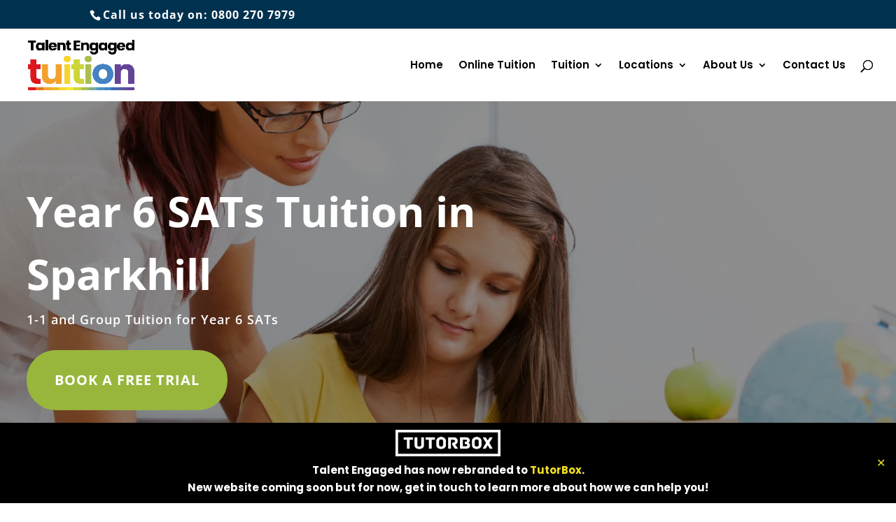

--- FILE ---
content_type: text/html; charset=UTF-8
request_url: https://tetuition.com/sats-tuition-sparkhill/
body_size: 52480
content:
<!DOCTYPE html><html lang="en-GB"><head><meta charset="UTF-8" /><meta http-equiv="X-UA-Compatible" content="IE=edge"><link rel="pingback" href="https://tetuition.com/xmlrpc.php" /><meta name='robots' content='index, follow, max-image-preview:large, max-snippet:-1, max-video-preview:-1' /> <!-- This site is optimized with the Yoast SEO plugin v23.0 - https://yoast.com/wordpress/plugins/seo/ --><title>SATs Tuition Sparkhill - Talent Engaged Tuition: Primary, SATs, 11+, KS3, GCSE &amp; A-Level Tuition</title><link rel="preconnect" href="https://fonts.gstatic.com/" crossorigin/><link rel="preconnect" href="https://fonts.googleapis.com"/><style type="text/css">@font-face {
 font-family: 'Montserrat';
 font-style: italic;
 font-weight: 100;
 font-display: swap;
 src: url(https://fonts.gstatic.com/s/montserrat/v26/JTUFjIg1_i6t8kCHKm459Wx7xQYXK0vOoz6jq6R8WXZ0ow.ttf) format('truetype');
}
@font-face {
 font-family: 'Montserrat';
 font-style: italic;
 font-weight: 200;
 font-display: swap;
 src: url(https://fonts.gstatic.com/s/montserrat/v26/JTUFjIg1_i6t8kCHKm459Wx7xQYXK0vOoz6jqyR9WXZ0ow.ttf) format('truetype');
}
@font-face {
 font-family: 'Montserrat';
 font-style: italic;
 font-weight: 300;
 font-display: swap;
 src: url(https://fonts.gstatic.com/s/montserrat/v26/JTUFjIg1_i6t8kCHKm459Wx7xQYXK0vOoz6jq_p9WXZ0ow.ttf) format('truetype');
}
@font-face {
 font-family: 'Montserrat';
 font-style: italic;
 font-weight: 400;
 font-display: swap;
 src: url(https://fonts.gstatic.com/s/montserrat/v26/JTUFjIg1_i6t8kCHKm459Wx7xQYXK0vOoz6jq6R9WXZ0ow.ttf) format('truetype');
}
@font-face {
 font-family: 'Montserrat';
 font-style: italic;
 font-weight: 500;
 font-display: swap;
 src: url(https://fonts.gstatic.com/s/montserrat/v26/JTUFjIg1_i6t8kCHKm459Wx7xQYXK0vOoz6jq5Z9WXZ0ow.ttf) format('truetype');
}
@font-face {
 font-family: 'Montserrat';
 font-style: italic;
 font-weight: 600;
 font-display: swap;
 src: url(https://fonts.gstatic.com/s/montserrat/v26/JTUFjIg1_i6t8kCHKm459Wx7xQYXK0vOoz6jq3p6WXZ0ow.ttf) format('truetype');
}
@font-face {
 font-family: 'Montserrat';
 font-style: italic;
 font-weight: 700;
 font-display: swap;
 src: url(https://fonts.gstatic.com/s/montserrat/v26/JTUFjIg1_i6t8kCHKm459Wx7xQYXK0vOoz6jq0N6WXZ0ow.ttf) format('truetype');
}
@font-face {
 font-family: 'Montserrat';
 font-style: italic;
 font-weight: 800;
 font-display: swap;
 src: url(https://fonts.gstatic.com/s/montserrat/v26/JTUFjIg1_i6t8kCHKm459Wx7xQYXK0vOoz6jqyR6WXZ0ow.ttf) format('truetype');
}
@font-face {
 font-family: 'Montserrat';
 font-style: italic;
 font-weight: 900;
 font-display: swap;
 src: url(https://fonts.gstatic.com/s/montserrat/v26/JTUFjIg1_i6t8kCHKm459Wx7xQYXK0vOoz6jqw16WXZ0ow.ttf) format('truetype');
}
@font-face {
 font-family: 'Montserrat';
 font-style: normal;
 font-weight: 100;
 font-display: swap;
 src: url(https://fonts.gstatic.com/s/montserrat/v26/JTUHjIg1_i6t8kCHKm4532VJOt5-QNFgpCtr6Xw3aX8.ttf) format('truetype');
}
@font-face {
 font-family: 'Montserrat';
 font-style: normal;
 font-weight: 200;
 font-display: swap;
 src: url(https://fonts.gstatic.com/s/montserrat/v26/JTUHjIg1_i6t8kCHKm4532VJOt5-QNFgpCvr6Hw3aX8.ttf) format('truetype');
}
@font-face {
 font-family: 'Montserrat';
 font-style: normal;
 font-weight: 300;
 font-display: swap;
 src: url(https://fonts.gstatic.com/s/montserrat/v26/JTUHjIg1_i6t8kCHKm4532VJOt5-QNFgpCs16Hw3aX8.ttf) format('truetype');
}
@font-face {
 font-family: 'Montserrat';
 font-style: normal;
 font-weight: 400;
 font-display: swap;
 src: url(https://fonts.gstatic.com/s/montserrat/v26/JTUHjIg1_i6t8kCHKm4532VJOt5-QNFgpCtr6Hw3aX8.ttf) format('truetype');
}
@font-face {
 font-family: 'Montserrat';
 font-style: normal;
 font-weight: 500;
 font-display: swap;
 src: url(https://fonts.gstatic.com/s/montserrat/v26/JTUHjIg1_i6t8kCHKm4532VJOt5-QNFgpCtZ6Hw3aX8.ttf) format('truetype');
}
@font-face {
 font-family: 'Montserrat';
 font-style: normal;
 font-weight: 600;
 font-display: swap;
 src: url(https://fonts.gstatic.com/s/montserrat/v26/JTUHjIg1_i6t8kCHKm4532VJOt5-QNFgpCu173w3aX8.ttf) format('truetype');
}
@font-face {
 font-family: 'Montserrat';
 font-style: normal;
 font-weight: 700;
 font-display: swap;
 src: url(https://fonts.gstatic.com/s/montserrat/v26/JTUHjIg1_i6t8kCHKm4532VJOt5-QNFgpCuM73w3aX8.ttf) format('truetype');
}
@font-face {
 font-family: 'Montserrat';
 font-style: normal;
 font-weight: 800;
 font-display: swap;
 src: url(https://fonts.gstatic.com/s/montserrat/v26/JTUHjIg1_i6t8kCHKm4532VJOt5-QNFgpCvr73w3aX8.ttf) format('truetype');
}
@font-face {
 font-family: 'Montserrat';
 font-style: normal;
 font-weight: 900;
 font-display: swap;
 src: url(https://fonts.gstatic.com/s/montserrat/v26/JTUHjIg1_i6t8kCHKm4532VJOt5-QNFgpCvC73w3aX8.ttf) format('truetype');
}
@font-face {
 font-family: 'Open Sans';
 font-style: italic;
 font-weight: 300;
 font-stretch: normal;
 font-display: swap;
 src: url(https://fonts.gstatic.com/s/opensans/v40/memQYaGs126MiZpBA-UFUIcVXSCEkx2cmqvXlWq8tWZ0Pw86hd0Rk5hkWV4exQ.ttf) format('truetype');
}
@font-face {
 font-family: 'Open Sans';
 font-style: italic;
 font-weight: 400;
 font-stretch: normal;
 font-display: swap;
 src: url(https://fonts.gstatic.com/s/opensans/v40/memQYaGs126MiZpBA-UFUIcVXSCEkx2cmqvXlWq8tWZ0Pw86hd0Rk8ZkWV4exQ.ttf) format('truetype');
}
@font-face {
 font-family: 'Open Sans';
 font-style: italic;
 font-weight: 500;
 font-stretch: normal;
 font-display: swap;
 src: url(https://fonts.gstatic.com/s/opensans/v40/memQYaGs126MiZpBA-UFUIcVXSCEkx2cmqvXlWq8tWZ0Pw86hd0Rk_RkWV4exQ.ttf) format('truetype');
}
@font-face {
 font-family: 'Open Sans';
 font-style: italic;
 font-weight: 600;
 font-stretch: normal;
 font-display: swap;
 src: url(https://fonts.gstatic.com/s/opensans/v40/memQYaGs126MiZpBA-UFUIcVXSCEkx2cmqvXlWq8tWZ0Pw86hd0RkxhjWV4exQ.ttf) format('truetype');
}
@font-face {
 font-family: 'Open Sans';
 font-style: italic;
 font-weight: 700;
 font-stretch: normal;
 font-display: swap;
 src: url(https://fonts.gstatic.com/s/opensans/v40/memQYaGs126MiZpBA-UFUIcVXSCEkx2cmqvXlWq8tWZ0Pw86hd0RkyFjWV4exQ.ttf) format('truetype');
}
@font-face {
 font-family: 'Open Sans';
 font-style: italic;
 font-weight: 800;
 font-stretch: normal;
 font-display: swap;
 src: url(https://fonts.gstatic.com/s/opensans/v40/memQYaGs126MiZpBA-UFUIcVXSCEkx2cmqvXlWq8tWZ0Pw86hd0Rk0ZjWV4exQ.ttf) format('truetype');
}
@font-face {
 font-family: 'Open Sans';
 font-style: normal;
 font-weight: 300;
 font-stretch: normal;
 font-display: swap;
 src: url(https://fonts.gstatic.com/s/opensans/v40/memSYaGs126MiZpBA-UvWbX2vVnXBbObj2OVZyOOSr4dVJWUgsiH0B4uaVc.ttf) format('truetype');
}
@font-face {
 font-family: 'Open Sans';
 font-style: normal;
 font-weight: 400;
 font-stretch: normal;
 font-display: swap;
 src: url(https://fonts.gstatic.com/s/opensans/v40/memSYaGs126MiZpBA-UvWbX2vVnXBbObj2OVZyOOSr4dVJWUgsjZ0B4uaVc.ttf) format('truetype');
}
@font-face {
 font-family: 'Open Sans';
 font-style: normal;
 font-weight: 500;
 font-stretch: normal;
 font-display: swap;
 src: url(https://fonts.gstatic.com/s/opensans/v40/memSYaGs126MiZpBA-UvWbX2vVnXBbObj2OVZyOOSr4dVJWUgsjr0B4uaVc.ttf) format('truetype');
}
@font-face {
 font-family: 'Open Sans';
 font-style: normal;
 font-weight: 600;
 font-stretch: normal;
 font-display: swap;
 src: url(https://fonts.gstatic.com/s/opensans/v40/memSYaGs126MiZpBA-UvWbX2vVnXBbObj2OVZyOOSr4dVJWUgsgH1x4uaVc.ttf) format('truetype');
}
@font-face {
 font-family: 'Open Sans';
 font-style: normal;
 font-weight: 700;
 font-stretch: normal;
 font-display: swap;
 src: url(https://fonts.gstatic.com/s/opensans/v40/memSYaGs126MiZpBA-UvWbX2vVnXBbObj2OVZyOOSr4dVJWUgsg-1x4uaVc.ttf) format('truetype');
}
@font-face {
 font-family: 'Open Sans';
 font-style: normal;
 font-weight: 800;
 font-stretch: normal;
 font-display: swap;
 src: url(https://fonts.gstatic.com/s/opensans/v40/memSYaGs126MiZpBA-UvWbX2vVnXBbObj2OVZyOOSr4dVJWUgshZ1x4uaVc.ttf) format('truetype');
}
@font-face {
 font-family: 'Patrick Hand SC';
 font-style: normal;
 font-weight: 400;
 font-display: swap;
 src: url(https://fonts.gstatic.com/s/patrickhandsc/v15/0nkwC9f7MfsBiWcLtY65AWDK873lgCK-.ttf) format('truetype');
}
@font-face {
 font-family: 'Poppins';
 font-style: italic;
 font-weight: 100;
 font-display: swap;
 src: url(https://fonts.gstatic.com/s/poppins/v21/pxiAyp8kv8JHgFVrJJLmE0tMMPc.ttf) format('truetype');
}
@font-face {
 font-family: 'Poppins';
 font-style: italic;
 font-weight: 200;
 font-display: swap;
 src: url(https://fonts.gstatic.com/s/poppins/v21/pxiDyp8kv8JHgFVrJJLmv1pVGdeL.ttf) format('truetype');
}
@font-face {
 font-family: 'Poppins';
 font-style: italic;
 font-weight: 300;
 font-display: swap;
 src: url(https://fonts.gstatic.com/s/poppins/v21/pxiDyp8kv8JHgFVrJJLm21lVGdeL.ttf) format('truetype');
}
@font-face {
 font-family: 'Poppins';
 font-style: italic;
 font-weight: 400;
 font-display: swap;
 src: url(https://fonts.gstatic.com/s/poppins/v21/pxiGyp8kv8JHgFVrJJLufntF.ttf) format('truetype');
}
@font-face {
 font-family: 'Poppins';
 font-style: italic;
 font-weight: 500;
 font-display: swap;
 src: url(https://fonts.gstatic.com/s/poppins/v21/pxiDyp8kv8JHgFVrJJLmg1hVGdeL.ttf) format('truetype');
}
@font-face {
 font-family: 'Poppins';
 font-style: italic;
 font-weight: 600;
 font-display: swap;
 src: url(https://fonts.gstatic.com/s/poppins/v21/pxiDyp8kv8JHgFVrJJLmr19VGdeL.ttf) format('truetype');
}
@font-face {
 font-family: 'Poppins';
 font-style: italic;
 font-weight: 700;
 font-display: swap;
 src: url(https://fonts.gstatic.com/s/poppins/v21/pxiDyp8kv8JHgFVrJJLmy15VGdeL.ttf) format('truetype');
}
@font-face {
 font-family: 'Poppins';
 font-style: italic;
 font-weight: 800;
 font-display: swap;
 src: url(https://fonts.gstatic.com/s/poppins/v21/pxiDyp8kv8JHgFVrJJLm111VGdeL.ttf) format('truetype');
}
@font-face {
 font-family: 'Poppins';
 font-style: italic;
 font-weight: 900;
 font-display: swap;
 src: url(https://fonts.gstatic.com/s/poppins/v21/pxiDyp8kv8JHgFVrJJLm81xVGdeL.ttf) format('truetype');
}
@font-face {
 font-family: 'Poppins';
 font-style: normal;
 font-weight: 100;
 font-display: swap;
 src: url(https://fonts.gstatic.com/s/poppins/v21/pxiGyp8kv8JHgFVrLPTufntF.ttf) format('truetype');
}
@font-face {
 font-family: 'Poppins';
 font-style: normal;
 font-weight: 200;
 font-display: swap;
 src: url(https://fonts.gstatic.com/s/poppins/v21/pxiByp8kv8JHgFVrLFj_Z1JlEA.ttf) format('truetype');
}
@font-face {
 font-family: 'Poppins';
 font-style: normal;
 font-weight: 300;
 font-display: swap;
 src: url(https://fonts.gstatic.com/s/poppins/v21/pxiByp8kv8JHgFVrLDz8Z1JlEA.ttf) format('truetype');
}
@font-face {
 font-family: 'Poppins';
 font-style: normal;
 font-weight: 400;
 font-display: swap;
 src: url(https://fonts.gstatic.com/s/poppins/v21/pxiEyp8kv8JHgFVrJJnedw.ttf) format('truetype');
}
@font-face {
 font-family: 'Poppins';
 font-style: normal;
 font-weight: 500;
 font-display: swap;
 src: url(https://fonts.gstatic.com/s/poppins/v21/pxiByp8kv8JHgFVrLGT9Z1JlEA.ttf) format('truetype');
}
@font-face {
 font-family: 'Poppins';
 font-style: normal;
 font-weight: 600;
 font-display: swap;
 src: url(https://fonts.gstatic.com/s/poppins/v21/pxiByp8kv8JHgFVrLEj6Z1JlEA.ttf) format('truetype');
}
@font-face {
 font-family: 'Poppins';
 font-style: normal;
 font-weight: 700;
 font-display: swap;
 src: url(https://fonts.gstatic.com/s/poppins/v21/pxiByp8kv8JHgFVrLCz7Z1JlEA.ttf) format('truetype');
}
@font-face {
 font-family: 'Poppins';
 font-style: normal;
 font-weight: 800;
 font-display: swap;
 src: url(https://fonts.gstatic.com/s/poppins/v21/pxiByp8kv8JHgFVrLDD4Z1JlEA.ttf) format('truetype');
}
@font-face {
 font-family: 'Poppins';
 font-style: normal;
 font-weight: 900;
 font-display: swap;
 src: url(https://fonts.gstatic.com/s/poppins/v21/pxiByp8kv8JHgFVrLBT5Z1JlEA.ttf) format('truetype');
} </style><link rel="stylesheet" id="siteground-optimizer-combined-css-9cc3b158b20347bca39ce0e0cd951b28" href="https://tetuition.com/wp-content/uploads/siteground-optimizer-assets/siteground-optimizer-combined-css-9cc3b158b20347bca39ce0e0cd951b28.css" media="all" /><link rel="canonical" href="https://tetuition.com/sats-tuition-sparkhill/" /><meta property="og:locale" content="en_GB" /><meta property="og:type" content="article" /><meta property="og:title" content="SATs Tuition Sparkhill - Talent Engaged Tuition: Primary, SATs, 11+, KS3, GCSE &amp; A-Level Tuition" /><meta property="og:url" content="https://tetuition.com/sats-tuition-sparkhill/" /><meta property="og:site_name" content="Talent Engaged Tuition: Primary, SATs, 11+, KS3, GCSE &amp; A-Level Tuition" /><meta property="article:modified_time" content="2020-04-16T23:04:27+00:00" /><meta name="twitter:card" content="summary_large_image" /><meta name="twitter:label1" content="Estimated reading time" /><meta name="twitter:data1" content="34 minutes" /> <script type="application/ld+json" class="yoast-schema-graph">{"@context":"https://schema.org","@graph":[{"@type":"WebPage","@id":"https://tetuition.com/sats-tuition-sparkhill/","url":"https://tetuition.com/sats-tuition-sparkhill/","name":"SATs Tuition Sparkhill - Talent Engaged Tuition: Primary, SATs, 11+, KS3, GCSE &amp; A-Level Tuition","isPartOf":{"@id":"https://tetuition.com/#website"},"datePublished":"2019-10-15T12:13:00+00:00","dateModified":"2020-04-16T23:04:27+00:00","breadcrumb":{"@id":"https://tetuition.com/sats-tuition-sparkhill/#breadcrumb"},"inLanguage":"en-GB","potentialAction":[{"@type":"ReadAction","target":["https://tetuition.com/sats-tuition-sparkhill/"]}]},{"@type":"BreadcrumbList","@id":"https://tetuition.com/sats-tuition-sparkhill/#breadcrumb","itemListElement":[{"@type":"ListItem","position":1,"name":"Home","item":"https://tetuition.com/"},{"@type":"ListItem","position":2,"name":"SATs Tuition Sparkhill"}]},{"@type":"WebSite","@id":"https://tetuition.com/#website","url":"https://tetuition.com/","name":"Talent Engaged Tuition: Primary, SATs, 11+, KS3, GCSE &amp; A-Level Tuition","description":"Tuition That Delivers Results","potentialAction":[{"@type":"SearchAction","target":{"@type":"EntryPoint","urlTemplate":"https://tetuition.com/?s={search_term_string}"},"query-input":"required name=search_term_string"}],"inLanguage":"en-GB"}]}</script> <!-- / Yoast SEO plugin. --><link rel='dns-prefetch' href='//fonts.googleapis.com' /><link rel="alternate" type="application/rss+xml" title="Talent Engaged Tuition: Primary, SATs, 11+, KS3, GCSE &amp; A-Level Tuition &raquo; Feed" href="https://tetuition.com/feed/" /><link rel="alternate" type="application/rss+xml" title="Talent Engaged Tuition: Primary, SATs, 11+, KS3, GCSE &amp; A-Level Tuition &raquo; Comments Feed" href="https://tetuition.com/comments/feed/" /><meta content="Divi v.4.24.0" name="generator"/> <style id='wp-block-library-theme-inline-css' type='text/css'> .wp-block-audio figcaption{color:#555;font-size:13px;text-align:center}.is-dark-theme .wp-block-audio figcaption{color:#ffffffa6}.wp-block-audio{margin:0 0 1em}.wp-block-code{border:1px solid #ccc;border-radius:4px;font-family:Menlo,Consolas,monaco,monospace;padding:.8em 1em}.wp-block-embed figcaption{color:#555;font-size:13px;text-align:center}.is-dark-theme .wp-block-embed figcaption{color:#ffffffa6}.wp-block-embed{margin:0 0 1em}.blocks-gallery-caption{color:#555;font-size:13px;text-align:center}.is-dark-theme .blocks-gallery-caption{color:#ffffffa6}.wp-block-image figcaption{color:#555;font-size:13px;text-align:center}.is-dark-theme .wp-block-image figcaption{color:#ffffffa6}.wp-block-image{margin:0 0 1em}.wp-block-pullquote{border-bottom:4px solid;border-top:4px solid;color:currentColor;margin-bottom:1.75em}.wp-block-pullquote cite,.wp-block-pullquote footer,.wp-block-pullquote__citation{color:currentColor;font-size:.8125em;font-style:normal;text-transform:uppercase}.wp-block-quote{border-left:.25em solid;margin:0 0 1.75em;padding-left:1em}.wp-block-quote cite,.wp-block-quote footer{color:currentColor;font-size:.8125em;font-style:normal;position:relative}.wp-block-quote.has-text-align-right{border-left:none;border-right:.25em solid;padding-left:0;padding-right:1em}.wp-block-quote.has-text-align-center{border:none;padding-left:0}.wp-block-quote.is-large,.wp-block-quote.is-style-large,.wp-block-quote.is-style-plain{border:none}.wp-block-search .wp-block-search__label{font-weight:700}.wp-block-search__button{border:1px solid #ccc;padding:.375em .625em}:where(.wp-block-group.has-background){padding:1.25em 2.375em}.wp-block-separator.has-css-opacity{opacity:.4}.wp-block-separator{border:none;border-bottom:2px solid;margin-left:auto;margin-right:auto}.wp-block-separator.has-alpha-channel-opacity{opacity:1}.wp-block-separator:not(.is-style-wide):not(.is-style-dots){width:100px}.wp-block-separator.has-background:not(.is-style-dots){border-bottom:none;height:1px}.wp-block-separator.has-background:not(.is-style-wide):not(.is-style-dots){height:2px}.wp-block-table{margin:0 0 1em}.wp-block-table td,.wp-block-table th{word-break:normal}.wp-block-table figcaption{color:#555;font-size:13px;text-align:center}.is-dark-theme .wp-block-table figcaption{color:#ffffffa6}.wp-block-video figcaption{color:#555;font-size:13px;text-align:center}.is-dark-theme .wp-block-video figcaption{color:#ffffffa6}.wp-block-video{margin:0 0 1em}.wp-block-template-part.has-background{margin-bottom:0;margin-top:0;padding:1.25em 2.375em} </style> <style id='global-styles-inline-css' type='text/css'> body{--wp--preset--color--black: #000000;--wp--preset--color--cyan-bluish-gray: #abb8c3;--wp--preset--color--white: #ffffff;--wp--preset--color--pale-pink: #f78da7;--wp--preset--color--vivid-red: #cf2e2e;--wp--preset--color--luminous-vivid-orange: #ff6900;--wp--preset--color--luminous-vivid-amber: #fcb900;--wp--preset--color--light-green-cyan: #7bdcb5;--wp--preset--color--vivid-green-cyan: #00d084;--wp--preset--color--pale-cyan-blue: #8ed1fc;--wp--preset--color--vivid-cyan-blue: #0693e3;--wp--preset--color--vivid-purple: #9b51e0;--wp--preset--gradient--vivid-cyan-blue-to-vivid-purple: linear-gradient(135deg,rgba(6,147,227,1) 0%,rgb(155,81,224) 100%);--wp--preset--gradient--light-green-cyan-to-vivid-green-cyan: linear-gradient(135deg,rgb(122,220,180) 0%,rgb(0,208,130) 100%);--wp--preset--gradient--luminous-vivid-amber-to-luminous-vivid-orange: linear-gradient(135deg,rgba(252,185,0,1) 0%,rgba(255,105,0,1) 100%);--wp--preset--gradient--luminous-vivid-orange-to-vivid-red: linear-gradient(135deg,rgba(255,105,0,1) 0%,rgb(207,46,46) 100%);--wp--preset--gradient--very-light-gray-to-cyan-bluish-gray: linear-gradient(135deg,rgb(238,238,238) 0%,rgb(169,184,195) 100%);--wp--preset--gradient--cool-to-warm-spectrum: linear-gradient(135deg,rgb(74,234,220) 0%,rgb(151,120,209) 20%,rgb(207,42,186) 40%,rgb(238,44,130) 60%,rgb(251,105,98) 80%,rgb(254,248,76) 100%);--wp--preset--gradient--blush-light-purple: linear-gradient(135deg,rgb(255,206,236) 0%,rgb(152,150,240) 100%);--wp--preset--gradient--blush-bordeaux: linear-gradient(135deg,rgb(254,205,165) 0%,rgb(254,45,45) 50%,rgb(107,0,62) 100%);--wp--preset--gradient--luminous-dusk: linear-gradient(135deg,rgb(255,203,112) 0%,rgb(199,81,192) 50%,rgb(65,88,208) 100%);--wp--preset--gradient--pale-ocean: linear-gradient(135deg,rgb(255,245,203) 0%,rgb(182,227,212) 50%,rgb(51,167,181) 100%);--wp--preset--gradient--electric-grass: linear-gradient(135deg,rgb(202,248,128) 0%,rgb(113,206,126) 100%);--wp--preset--gradient--midnight: linear-gradient(135deg,rgb(2,3,129) 0%,rgb(40,116,252) 100%);--wp--preset--font-size--small: 13px;--wp--preset--font-size--medium: 20px;--wp--preset--font-size--large: 36px;--wp--preset--font-size--x-large: 42px;--wp--preset--spacing--20: 0.44rem;--wp--preset--spacing--30: 0.67rem;--wp--preset--spacing--40: 1rem;--wp--preset--spacing--50: 1.5rem;--wp--preset--spacing--60: 2.25rem;--wp--preset--spacing--70: 3.38rem;--wp--preset--spacing--80: 5.06rem;--wp--preset--shadow--natural: 6px 6px 9px rgba(0, 0, 0, 0.2);--wp--preset--shadow--deep: 12px 12px 50px rgba(0, 0, 0, 0.4);--wp--preset--shadow--sharp: 6px 6px 0px rgba(0, 0, 0, 0.2);--wp--preset--shadow--outlined: 6px 6px 0px -3px rgba(255, 255, 255, 1), 6px 6px rgba(0, 0, 0, 1);--wp--preset--shadow--crisp: 6px 6px 0px rgba(0, 0, 0, 1);}body { margin: 0;--wp--style--global--content-size: 823px;--wp--style--global--wide-size: 1080px; }.wp-site-blocks > .alignleft { float: left; margin-right: 2em; }.wp-site-blocks > .alignright { float: right; margin-left: 2em; }.wp-site-blocks > .aligncenter { justify-content: center; margin-left: auto; margin-right: auto; }:where(.is-layout-flex){gap: 0.5em;}:where(.is-layout-grid){gap: 0.5em;}body .is-layout-flow > .alignleft{float: left;margin-inline-start: 0;margin-inline-end: 2em;}body .is-layout-flow > .alignright{float: right;margin-inline-start: 2em;margin-inline-end: 0;}body .is-layout-flow > .aligncenter{margin-left: auto !important;margin-right: auto !important;}body .is-layout-constrained > .alignleft{float: left;margin-inline-start: 0;margin-inline-end: 2em;}body .is-layout-constrained > .alignright{float: right;margin-inline-start: 2em;margin-inline-end: 0;}body .is-layout-constrained > .aligncenter{margin-left: auto !important;margin-right: auto !important;}body .is-layout-constrained > :where(:not(.alignleft):not(.alignright):not(.alignfull)){max-width: var(--wp--style--global--content-size);margin-left: auto !important;margin-right: auto !important;}body .is-layout-constrained > .alignwide{max-width: var(--wp--style--global--wide-size);}body .is-layout-flex{display: flex;}body .is-layout-flex{flex-wrap: wrap;align-items: center;}body .is-layout-flex > *{margin: 0;}body .is-layout-grid{display: grid;}body .is-layout-grid > *{margin: 0;}body{padding-top: 0px;padding-right: 0px;padding-bottom: 0px;padding-left: 0px;}a:where(:not(.wp-element-button)){text-decoration: underline;}.wp-element-button, .wp-block-button__link{background-color: #32373c;border-width: 0;color: #fff;font-family: inherit;font-size: inherit;line-height: inherit;padding: calc(0.667em + 2px) calc(1.333em + 2px);text-decoration: none;}.has-black-color{color: var(--wp--preset--color--black) !important;}.has-cyan-bluish-gray-color{color: var(--wp--preset--color--cyan-bluish-gray) !important;}.has-white-color{color: var(--wp--preset--color--white) !important;}.has-pale-pink-color{color: var(--wp--preset--color--pale-pink) !important;}.has-vivid-red-color{color: var(--wp--preset--color--vivid-red) !important;}.has-luminous-vivid-orange-color{color: var(--wp--preset--color--luminous-vivid-orange) !important;}.has-luminous-vivid-amber-color{color: var(--wp--preset--color--luminous-vivid-amber) !important;}.has-light-green-cyan-color{color: var(--wp--preset--color--light-green-cyan) !important;}.has-vivid-green-cyan-color{color: var(--wp--preset--color--vivid-green-cyan) !important;}.has-pale-cyan-blue-color{color: var(--wp--preset--color--pale-cyan-blue) !important;}.has-vivid-cyan-blue-color{color: var(--wp--preset--color--vivid-cyan-blue) !important;}.has-vivid-purple-color{color: var(--wp--preset--color--vivid-purple) !important;}.has-black-background-color{background-color: var(--wp--preset--color--black) !important;}.has-cyan-bluish-gray-background-color{background-color: var(--wp--preset--color--cyan-bluish-gray) !important;}.has-white-background-color{background-color: var(--wp--preset--color--white) !important;}.has-pale-pink-background-color{background-color: var(--wp--preset--color--pale-pink) !important;}.has-vivid-red-background-color{background-color: var(--wp--preset--color--vivid-red) !important;}.has-luminous-vivid-orange-background-color{background-color: var(--wp--preset--color--luminous-vivid-orange) !important;}.has-luminous-vivid-amber-background-color{background-color: var(--wp--preset--color--luminous-vivid-amber) !important;}.has-light-green-cyan-background-color{background-color: var(--wp--preset--color--light-green-cyan) !important;}.has-vivid-green-cyan-background-color{background-color: var(--wp--preset--color--vivid-green-cyan) !important;}.has-pale-cyan-blue-background-color{background-color: var(--wp--preset--color--pale-cyan-blue) !important;}.has-vivid-cyan-blue-background-color{background-color: var(--wp--preset--color--vivid-cyan-blue) !important;}.has-vivid-purple-background-color{background-color: var(--wp--preset--color--vivid-purple) !important;}.has-black-border-color{border-color: var(--wp--preset--color--black) !important;}.has-cyan-bluish-gray-border-color{border-color: var(--wp--preset--color--cyan-bluish-gray) !important;}.has-white-border-color{border-color: var(--wp--preset--color--white) !important;}.has-pale-pink-border-color{border-color: var(--wp--preset--color--pale-pink) !important;}.has-vivid-red-border-color{border-color: var(--wp--preset--color--vivid-red) !important;}.has-luminous-vivid-orange-border-color{border-color: var(--wp--preset--color--luminous-vivid-orange) !important;}.has-luminous-vivid-amber-border-color{border-color: var(--wp--preset--color--luminous-vivid-amber) !important;}.has-light-green-cyan-border-color{border-color: var(--wp--preset--color--light-green-cyan) !important;}.has-vivid-green-cyan-border-color{border-color: var(--wp--preset--color--vivid-green-cyan) !important;}.has-pale-cyan-blue-border-color{border-color: var(--wp--preset--color--pale-cyan-blue) !important;}.has-vivid-cyan-blue-border-color{border-color: var(--wp--preset--color--vivid-cyan-blue) !important;}.has-vivid-purple-border-color{border-color: var(--wp--preset--color--vivid-purple) !important;}.has-vivid-cyan-blue-to-vivid-purple-gradient-background{background: var(--wp--preset--gradient--vivid-cyan-blue-to-vivid-purple) !important;}.has-light-green-cyan-to-vivid-green-cyan-gradient-background{background: var(--wp--preset--gradient--light-green-cyan-to-vivid-green-cyan) !important;}.has-luminous-vivid-amber-to-luminous-vivid-orange-gradient-background{background: var(--wp--preset--gradient--luminous-vivid-amber-to-luminous-vivid-orange) !important;}.has-luminous-vivid-orange-to-vivid-red-gradient-background{background: var(--wp--preset--gradient--luminous-vivid-orange-to-vivid-red) !important;}.has-very-light-gray-to-cyan-bluish-gray-gradient-background{background: var(--wp--preset--gradient--very-light-gray-to-cyan-bluish-gray) !important;}.has-cool-to-warm-spectrum-gradient-background{background: var(--wp--preset--gradient--cool-to-warm-spectrum) !important;}.has-blush-light-purple-gradient-background{background: var(--wp--preset--gradient--blush-light-purple) !important;}.has-blush-bordeaux-gradient-background{background: var(--wp--preset--gradient--blush-bordeaux) !important;}.has-luminous-dusk-gradient-background{background: var(--wp--preset--gradient--luminous-dusk) !important;}.has-pale-ocean-gradient-background{background: var(--wp--preset--gradient--pale-ocean) !important;}.has-electric-grass-gradient-background{background: var(--wp--preset--gradient--electric-grass) !important;}.has-midnight-gradient-background{background: var(--wp--preset--gradient--midnight) !important;}.has-small-font-size{font-size: var(--wp--preset--font-size--small) !important;}.has-medium-font-size{font-size: var(--wp--preset--font-size--medium) !important;}.has-large-font-size{font-size: var(--wp--preset--font-size--large) !important;}.has-x-large-font-size{font-size: var(--wp--preset--font-size--x-large) !important;}
.wp-block-navigation a:where(:not(.wp-element-button)){color: inherit;}
:where(.wp-block-post-template.is-layout-flex){gap: 1.25em;}:where(.wp-block-post-template.is-layout-grid){gap: 1.25em;}
:where(.wp-block-columns.is-layout-flex){gap: 2em;}:where(.wp-block-columns.is-layout-grid){gap: 2em;}
.wp-block-pullquote{font-size: 1.5em;line-height: 1.6;} </style> <style id='divi-style-inline-inline-css' type='text/css'> /*!
Theme Name: Divi
Theme URI: http://www.elegantthemes.com/gallery/divi/
Version: 4.24.0
Description: Smart. Flexible. Beautiful. Divi is the most powerful theme in our collection.
Author: Elegant Themes
Author URI: http://www.elegantthemes.com
License: GNU General Public License v2
License URI: http://www.gnu.org/licenses/gpl-2.0.html
*/
a,abbr,acronym,address,applet,b,big,blockquote,body,center,cite,code,dd,del,dfn,div,dl,dt,em,fieldset,font,form,h1,h2,h3,h4,h5,h6,html,i,iframe,img,ins,kbd,label,legend,li,object,ol,p,pre,q,s,samp,small,span,strike,strong,sub,sup,tt,u,ul,var{margin:0;padding:0;border:0;outline:0;font-size:100%;-ms-text-size-adjust:100%;-webkit-text-size-adjust:100%;vertical-align:baseline;background:transparent}body{line-height:1}ol,ul{list-style:none}blockquote,q{quotes:none}blockquote:after,blockquote:before,q:after,q:before{content:"";content:none}blockquote{margin:20px 0 30px;border-left:5px solid;padding-left:20px}:focus{outline:0}del{text-decoration:line-through}pre{overflow:auto;padding:10px}figure{margin:0}table{border-collapse:collapse;border-spacing:0}article,aside,footer,header,hgroup,nav,section{display:block}body{font-family:Open Sans,Arial,sans-serif;font-size:14px;color:#666;background-color:#fff;line-height:1.7em;font-weight:500;-webkit-font-smoothing:antialiased;-moz-osx-font-smoothing:grayscale}body.page-template-page-template-blank-php #page-container{padding-top:0!important}body.et_cover_background{background-size:cover!important;background-position:top!important;background-repeat:no-repeat!important;background-attachment:fixed}a{color:#2ea3f2}a,a:hover{text-decoration:none}p{padding-bottom:1em}p:not(.has-background):last-of-type{padding-bottom:0}p.et_normal_padding{padding-bottom:1em}strong{font-weight:700}cite,em,i{font-style:italic}code,pre{font-family:Courier New,monospace;margin-bottom:10px}ins{text-decoration:none}sub,sup{height:0;line-height:1;position:relative;vertical-align:baseline}sup{bottom:.8em}sub{top:.3em}dl{margin:0 0 1.5em}dl dt{font-weight:700}dd{margin-left:1.5em}blockquote p{padding-bottom:0}embed,iframe,object,video{max-width:100%}h1,h2,h3,h4,h5,h6{color:#333;padding-bottom:10px;line-height:1em;font-weight:500}h1 a,h2 a,h3 a,h4 a,h5 a,h6 a{color:inherit}h1{font-size:30px}h2{font-size:26px}h3{font-size:22px}h4{font-size:18px}h5{font-size:16px}h6{font-size:14px}input{-webkit-appearance:none}input[type=checkbox]{-webkit-appearance:checkbox}input[type=radio]{-webkit-appearance:radio}input.text,input.title,input[type=email],input[type=password],input[type=tel],input[type=text],select,textarea{background-color:#fff;border:1px solid #bbb;padding:2px;color:#4e4e4e}input.text:focus,input.title:focus,input[type=text]:focus,select:focus,textarea:focus{border-color:#2d3940;color:#3e3e3e}input.text,input.title,input[type=text],select,textarea{margin:0}textarea{padding:4px}button,input,select,textarea{font-family:inherit}img{max-width:100%;height:auto}.clear{clear:both}br.clear{margin:0;padding:0}.pagination{clear:both}#et_search_icon:hover,.et-social-icon a:hover,.et_password_protected_form .et_submit_button,.form-submit .et_pb_buttontton.alt.disabled,.nav-single a,.posted_in a{color:#2ea3f2}.et-search-form,blockquote{border-color:#2ea3f2}#main-content{background-color:#fff}.container{width:80%;max-width:1080px;margin:auto;position:relative}body:not(.et-tb) #main-content .container,body:not(.et-tb-has-header) #main-content .container{padding-top:58px}.et_full_width_page #main-content .container:before{display:none}.main_title{margin-bottom:20px}.et_password_protected_form .et_submit_button:hover,.form-submit .et_pb_button:hover{background:rgba(0,0,0,.05)}.et_button_icon_visible .et_pb_button{padding-right:2em;padding-left:.7em}.et_button_icon_visible .et_pb_button:after{opacity:1;margin-left:0}.et_button_left .et_pb_button:hover:after{left:.15em}.et_button_left .et_pb_button:after{margin-left:0;left:1em}.et_button_icon_visible.et_button_left .et_pb_button,.et_button_left .et_pb_button:hover,.et_button_left .et_pb_module .et_pb_button:hover{padding-left:2em;padding-right:.7em}.et_button_icon_visible.et_button_left .et_pb_button:after,.et_button_left .et_pb_button:hover:after{left:.15em}.et_password_protected_form .et_submit_button:hover,.form-submit .et_pb_button:hover{padding:.3em 1em}.et_button_no_icon .et_pb_button:after{display:none}.et_button_no_icon.et_button_icon_visible.et_button_left .et_pb_button,.et_button_no_icon.et_button_left .et_pb_button:hover,.et_button_no_icon .et_pb_button,.et_button_no_icon .et_pb_button:hover{padding:.3em 1em!important}.et_button_custom_icon .et_pb_button:after{line-height:1.7em}.et_button_custom_icon.et_button_icon_visible .et_pb_button:after,.et_button_custom_icon .et_pb_button:hover:after{margin-left:.3em}#left-area .post_format-post-format-gallery .wp-block-gallery:first-of-type{padding:0;margin-bottom:-16px}.entry-content table:not(.variations){border:1px solid #eee;margin:0 0 15px;text-align:left;width:100%}.entry-content thead th,.entry-content tr th{color:#555;font-weight:700;padding:9px 24px}.entry-content tr td{border-top:1px solid #eee;padding:6px 24px}#left-area ul,.entry-content ul,.et-l--body ul,.et-l--footer ul,.et-l--header ul{list-style-type:disc;padding:0 0 23px 1em;line-height:26px}#left-area ol,.entry-content ol,.et-l--body ol,.et-l--footer ol,.et-l--header ol{list-style-type:decimal;list-style-position:inside;padding:0 0 23px;line-height:26px}#left-area ul li ul,.entry-content ul li ol{padding:2px 0 2px 20px}#left-area ol li ul,.entry-content ol li ol,.et-l--body ol li ol,.et-l--footer ol li ol,.et-l--header ol li ol{padding:2px 0 2px 35px}#left-area ul.wp-block-gallery{display:-webkit-box;display:-ms-flexbox;display:flex;-ms-flex-wrap:wrap;flex-wrap:wrap;list-style-type:none;padding:0}#left-area ul.products{padding:0!important;line-height:1.7!important;list-style:none!important}.gallery-item a{display:block}.gallery-caption,.gallery-item a{width:90%}#wpadminbar{z-index:100001}#left-area .post-meta{font-size:14px;padding-bottom:15px}#left-area .post-meta a{text-decoration:none;color:#666}#left-area .et_featured_image{padding-bottom:7px}.single .post{padding-bottom:25px}body.single .et_audio_content{margin-bottom:-6px}.nav-single a{text-decoration:none;color:#2ea3f2;font-size:14px;font-weight:400}.nav-previous{float:left}.nav-next{float:right}.et_password_protected_form p input{background-color:#eee;border:none!important;width:100%!important;border-radius:0!important;font-size:14px;color:#999!important;padding:16px!important;-webkit-box-sizing:border-box;box-sizing:border-box}.et_password_protected_form label{display:none}.et_password_protected_form .et_submit_button{font-family:inherit;display:block;float:right;margin:8px auto 0;cursor:pointer}.post-password-required p.nocomments.container{max-width:100%}.post-password-required p.nocomments.container:before{display:none}.aligncenter,div.post .new-post .aligncenter{display:block;margin-left:auto;margin-right:auto}.wp-caption{border:1px solid #ddd;text-align:center;background-color:#f3f3f3;margin-bottom:10px;max-width:96%;padding:8px}.wp-caption.alignleft{margin:0 30px 20px 0}.wp-caption.alignright{margin:0 0 20px 30px}.wp-caption img{margin:0;padding:0;border:0}.wp-caption p.wp-caption-text{font-size:12px;padding:0 4px 5px;margin:0}.alignright{float:right}.alignleft{float:left}img.alignleft{display:inline;float:left;margin-right:15px}img.alignright{display:inline;float:right;margin-left:15px}.page.et_pb_pagebuilder_layout #main-content{background-color:transparent}body #main-content .et_builder_inner_content>h1,body #main-content .et_builder_inner_content>h2,body #main-content .et_builder_inner_content>h3,body #main-content .et_builder_inner_content>h4,body #main-content .et_builder_inner_content>h5,body #main-content .et_builder_inner_content>h6{line-height:1.4em}body #main-content .et_builder_inner_content>p{line-height:1.7em}.wp-block-pullquote{margin:20px 0 30px}.wp-block-pullquote.has-background blockquote{border-left:none}.wp-block-group.has-background{padding:1.5em 1.5em .5em}@media (min-width:981px){#left-area{width:79.125%;padding-bottom:23px}#main-content .container:before{content:"";position:absolute;top:0;height:100%;width:1px;background-color:#e2e2e2}.et_full_width_page #left-area,.et_no_sidebar #left-area{float:none;width:100%!important}.et_full_width_page #left-area{padding-bottom:0}.et_no_sidebar #main-content .container:before{display:none}}@media (max-width:980px){#page-container{padding-top:80px}.et-tb #page-container,.et-tb-has-header #page-container{padding-top:0!important}#left-area,#sidebar{width:100%!important}#main-content .container:before{display:none!important}.et_full_width_page .et_gallery_item:nth-child(4n+1){clear:none}}@media print{#page-container{padding-top:0!important}}#wp-admin-bar-et-use-visual-builder a:before{font-family:ETmodules!important;content:"\e625";font-size:30px!important;width:28px;margin-top:-3px;color:#974df3!important}#wp-admin-bar-et-use-visual-builder:hover a:before{color:#fff!important}#wp-admin-bar-et-use-visual-builder:hover a,#wp-admin-bar-et-use-visual-builder a:hover{transition:background-color .5s ease;-webkit-transition:background-color .5s ease;-moz-transition:background-color .5s ease;background-color:#7e3bd0!important;color:#fff!important}* html .clearfix,:first-child+html .clearfix{zoom:1}.iphone .et_pb_section_video_bg video::-webkit-media-controls-start-playback-button{display:none!important;-webkit-appearance:none}.et_mobile_device .et_pb_section_parallax .et_pb_parallax_css{background-attachment:scroll}.et-social-facebook a.icon:before{content:"\e093"}.et-social-twitter a.icon:before{content:"\e094"}.et-social-google-plus a.icon:before{content:"\e096"}.et-social-instagram a.icon:before{content:"\e09a"}.et-social-rss a.icon:before{content:"\e09e"}.ai1ec-single-event:after{content:" ";display:table;clear:both}.evcal_event_details .evcal_evdata_cell .eventon_details_shading_bot.eventon_details_shading_bot{z-index:3}.wp-block-divi-layout{margin-bottom:1em}*{-webkit-box-sizing:border-box;box-sizing:border-box}#et-info-email:before,#et-info-phone:before,#et_search_icon:before,.comment-reply-link:after,.et-cart-info span:before,.et-pb-arrow-next:before,.et-pb-arrow-prev:before,.et-social-icon a:before,.et_audio_container .mejs-playpause-button button:before,.et_audio_container .mejs-volume-button button:before,.et_overlay:before,.et_password_protected_form .et_submit_button:after,.et_pb_button:after,.et_pb_contact_reset:after,.et_pb_contact_submit:after,.et_pb_font_icon:before,.et_pb_newsletter_button:after,.et_pb_pricing_table_button:after,.et_pb_promo_button:after,.et_pb_testimonial:before,.et_pb_toggle_title:before,.form-submit .et_pb_button:after,.mobile_menu_bar:before,a.et_pb_more_button:after{font-family:ETmodules!important;speak:none;font-style:normal;font-weight:400;-webkit-font-feature-settings:normal;font-feature-settings:normal;font-variant:normal;text-transform:none;line-height:1;-webkit-font-smoothing:antialiased;-moz-osx-font-smoothing:grayscale;text-shadow:0 0;direction:ltr}.et-pb-icon,.et_pb_custom_button_icon.et_pb_button:after,.et_pb_login .et_pb_custom_button_icon.et_pb_button:after,.et_pb_woo_custom_button_icon .button.et_pb_custom_button_icon.et_pb_button:after,.et_pb_woo_custom_button_icon .button.et_pb_custom_button_icon.et_pb_button:hover:after{content:attr(data-icon)}.et-pb-icon{font-family:ETmodules;speak:none;font-weight:400;-webkit-font-feature-settings:normal;font-feature-settings:normal;font-variant:normal;text-transform:none;line-height:1;-webkit-font-smoothing:antialiased;font-size:96px;font-style:normal;display:inline-block;-webkit-box-sizing:border-box;box-sizing:border-box;direction:ltr}#et-ajax-saving{display:none;-webkit-transition:background .3s,-webkit-box-shadow .3s;transition:background .3s,-webkit-box-shadow .3s;transition:background .3s,box-shadow .3s;transition:background .3s,box-shadow .3s,-webkit-box-shadow .3s;-webkit-box-shadow:rgba(0,139,219,.247059) 0 0 60px;box-shadow:0 0 60px rgba(0,139,219,.247059);position:fixed;top:50%;left:50%;width:50px;height:50px;background:#fff;border-radius:50px;margin:-25px 0 0 -25px;z-index:999999;text-align:center}#et-ajax-saving img{margin:9px}.et-safe-mode-indicator,.et-safe-mode-indicator:focus,.et-safe-mode-indicator:hover{-webkit-box-shadow:0 5px 10px rgba(41,196,169,.15);box-shadow:0 5px 10px rgba(41,196,169,.15);background:#29c4a9;color:#fff;font-size:14px;font-weight:600;padding:12px;line-height:16px;border-radius:3px;position:fixed;bottom:30px;right:30px;z-index:999999;text-decoration:none;font-family:Open Sans,sans-serif;-webkit-font-smoothing:antialiased;-moz-osx-font-smoothing:grayscale}.et_pb_button{font-size:20px;font-weight:500;padding:.3em 1em;line-height:1.7em!important;background-color:transparent;background-size:cover;background-position:50%;background-repeat:no-repeat;border:2px solid;border-radius:3px;-webkit-transition-duration:.2s;transition-duration:.2s;-webkit-transition-property:all!important;transition-property:all!important}.et_pb_button,.et_pb_button_inner{position:relative}.et_pb_button:hover,.et_pb_module .et_pb_button:hover{border:2px solid transparent;padding:.3em 2em .3em .7em}.et_pb_button:hover{background-color:hsla(0,0%,100%,.2)}.et_pb_bg_layout_light.et_pb_button:hover,.et_pb_bg_layout_light .et_pb_button:hover{background-color:rgba(0,0,0,.05)}.et_pb_button:after,.et_pb_button:before{font-size:32px;line-height:1em;content:"\35";opacity:0;position:absolute;margin-left:-1em;-webkit-transition:all .2s;transition:all .2s;text-transform:none;-webkit-font-feature-settings:"kern" off;font-feature-settings:"kern" off;font-variant:none;font-style:normal;font-weight:400;text-shadow:none}.et_pb_button.et_hover_enabled:hover:after,.et_pb_button.et_pb_hovered:hover:after{-webkit-transition:none!important;transition:none!important}.et_pb_button:before{display:none}.et_pb_button:hover:after{opacity:1;margin-left:0}.et_pb_column_1_3 h1,.et_pb_column_1_4 h1,.et_pb_column_1_5 h1,.et_pb_column_1_6 h1,.et_pb_column_2_5 h1{font-size:26px}.et_pb_column_1_3 h2,.et_pb_column_1_4 h2,.et_pb_column_1_5 h2,.et_pb_column_1_6 h2,.et_pb_column_2_5 h2{font-size:23px}.et_pb_column_1_3 h3,.et_pb_column_1_4 h3,.et_pb_column_1_5 h3,.et_pb_column_1_6 h3,.et_pb_column_2_5 h3{font-size:20px}.et_pb_column_1_3 h4,.et_pb_column_1_4 h4,.et_pb_column_1_5 h4,.et_pb_column_1_6 h4,.et_pb_column_2_5 h4{font-size:18px}.et_pb_column_1_3 h5,.et_pb_column_1_4 h5,.et_pb_column_1_5 h5,.et_pb_column_1_6 h5,.et_pb_column_2_5 h5{font-size:16px}.et_pb_column_1_3 h6,.et_pb_column_1_4 h6,.et_pb_column_1_5 h6,.et_pb_column_1_6 h6,.et_pb_column_2_5 h6{font-size:15px}.et_pb_bg_layout_dark,.et_pb_bg_layout_dark h1,.et_pb_bg_layout_dark h2,.et_pb_bg_layout_dark h3,.et_pb_bg_layout_dark h4,.et_pb_bg_layout_dark h5,.et_pb_bg_layout_dark h6{color:#fff!important}.et_pb_module.et_pb_text_align_left{text-align:left}.et_pb_module.et_pb_text_align_center{text-align:center}.et_pb_module.et_pb_text_align_right{text-align:right}.et_pb_module.et_pb_text_align_justified{text-align:justify}.clearfix:after{visibility:hidden;display:block;font-size:0;content:" ";clear:both;height:0}.et_pb_bg_layout_light .et_pb_more_button{color:#2ea3f2}.et_builder_inner_content{position:relative;z-index:1}header .et_builder_inner_content{z-index:2}.et_pb_css_mix_blend_mode_passthrough{mix-blend-mode:unset!important}.et_pb_image_container{margin:-20px -20px 29px}.et_pb_module_inner{position:relative}.et_hover_enabled_preview{z-index:2}.et_hover_enabled:hover{position:relative;z-index:2}.et_pb_all_tabs,.et_pb_module,.et_pb_posts_nav a,.et_pb_tab,.et_pb_with_background{position:relative;background-size:cover;background-position:50%;background-repeat:no-repeat}.et_pb_background_mask,.et_pb_background_pattern{bottom:0;left:0;position:absolute;right:0;top:0}.et_pb_background_mask{background-size:calc(100% + 2px) calc(100% + 2px);background-repeat:no-repeat;background-position:50%;overflow:hidden}.et_pb_background_pattern{background-position:0 0;background-repeat:repeat}.et_pb_with_border{position:relative;border:0 solid #333}.post-password-required .et_pb_row{padding:0;width:100%}.post-password-required .et_password_protected_form{min-height:0}body.et_pb_pagebuilder_layout.et_pb_show_title .post-password-required .et_password_protected_form h1,body:not(.et_pb_pagebuilder_layout) .post-password-required .et_password_protected_form h1{display:none}.et_pb_no_bg{padding:0!important}.et_overlay.et_pb_inline_icon:before,.et_pb_inline_icon:before{content:attr(data-icon)}.et_pb_more_button{color:inherit;text-shadow:none;text-decoration:none;display:inline-block;margin-top:20px}.et_parallax_bg_wrap{overflow:hidden;position:absolute;top:0;right:0;bottom:0;left:0}.et_parallax_bg{background-repeat:no-repeat;background-position:top;background-size:cover;position:absolute;bottom:0;left:0;width:100%;height:100%;display:block}.et_parallax_bg.et_parallax_bg__hover,.et_parallax_bg.et_parallax_bg_phone,.et_parallax_bg.et_parallax_bg_tablet,.et_parallax_gradient.et_parallax_gradient__hover,.et_parallax_gradient.et_parallax_gradient_phone,.et_parallax_gradient.et_parallax_gradient_tablet,.et_pb_section_parallax_hover:hover .et_parallax_bg:not(.et_parallax_bg__hover),.et_pb_section_parallax_hover:hover .et_parallax_gradient:not(.et_parallax_gradient__hover){display:none}.et_pb_section_parallax_hover:hover .et_parallax_bg.et_parallax_bg__hover,.et_pb_section_parallax_hover:hover .et_parallax_gradient.et_parallax_gradient__hover{display:block}.et_parallax_gradient{bottom:0;display:block;left:0;position:absolute;right:0;top:0}.et_pb_module.et_pb_section_parallax,.et_pb_posts_nav a.et_pb_section_parallax,.et_pb_tab.et_pb_section_parallax{position:relative}.et_pb_section_parallax .et_pb_parallax_css,.et_pb_slides .et_parallax_bg.et_pb_parallax_css{background-attachment:fixed}body.et-bfb .et_pb_section_parallax .et_pb_parallax_css,body.et-bfb .et_pb_slides .et_parallax_bg.et_pb_parallax_css{background-attachment:scroll;bottom:auto}.et_pb_section_parallax.et_pb_column .et_pb_module,.et_pb_section_parallax.et_pb_row .et_pb_column,.et_pb_section_parallax.et_pb_row .et_pb_module{z-index:9;position:relative}.et_pb_more_button:hover:after{opacity:1;margin-left:0}.et_pb_preload .et_pb_section_video_bg,.et_pb_preload>div{visibility:hidden}.et_pb_preload,.et_pb_section.et_pb_section_video.et_pb_preload{position:relative;background:#464646!important}.et_pb_preload:before{content:"";position:absolute;top:50%;left:50%;background:url(https://tetuition.com/wp-content/themes/Divi/includes/builder/styles/images/preloader.gif) no-repeat;border-radius:32px;width:32px;height:32px;margin:-16px 0 0 -16px}.box-shadow-overlay{position:absolute;top:0;left:0;width:100%;height:100%;z-index:10;pointer-events:none}.et_pb_section>.box-shadow-overlay~.et_pb_row{z-index:11}body.safari .section_has_divider{will-change:transform}.et_pb_row>.box-shadow-overlay{z-index:8}.has-box-shadow-overlay{position:relative}.et_clickable{cursor:pointer}.screen-reader-text{border:0;clip:rect(1px,1px,1px,1px);-webkit-clip-path:inset(50%);clip-path:inset(50%);height:1px;margin:-1px;overflow:hidden;padding:0;position:absolute!important;width:1px;word-wrap:normal!important}.et_multi_view_hidden,.et_multi_view_hidden_image{display:none!important}@keyframes multi-view-image-fade{0%{opacity:0}10%{opacity:.1}20%{opacity:.2}30%{opacity:.3}40%{opacity:.4}50%{opacity:.5}60%{opacity:.6}70%{opacity:.7}80%{opacity:.8}90%{opacity:.9}to{opacity:1}}.et_multi_view_image__loading{visibility:hidden}.et_multi_view_image__loaded{-webkit-animation:multi-view-image-fade .5s;animation:multi-view-image-fade .5s}#et-pb-motion-effects-offset-tracker{visibility:hidden!important;opacity:0;position:absolute;top:0;left:0}.et-pb-before-scroll-animation{opacity:0}header.et-l.et-l--header:after{clear:both;display:block;content:""}.et_pb_module{-webkit-animation-timing-function:linear;animation-timing-function:linear;-webkit-animation-duration:.2s;animation-duration:.2s}@-webkit-keyframes fadeBottom{0%{opacity:0;-webkit-transform:translateY(10%);transform:translateY(10%)}to{opacity:1;-webkit-transform:translateY(0);transform:translateY(0)}}@keyframes fadeBottom{0%{opacity:0;-webkit-transform:translateY(10%);transform:translateY(10%)}to{opacity:1;-webkit-transform:translateY(0);transform:translateY(0)}}@-webkit-keyframes fadeLeft{0%{opacity:0;-webkit-transform:translateX(-10%);transform:translateX(-10%)}to{opacity:1;-webkit-transform:translateX(0);transform:translateX(0)}}@keyframes fadeLeft{0%{opacity:0;-webkit-transform:translateX(-10%);transform:translateX(-10%)}to{opacity:1;-webkit-transform:translateX(0);transform:translateX(0)}}@-webkit-keyframes fadeRight{0%{opacity:0;-webkit-transform:translateX(10%);transform:translateX(10%)}to{opacity:1;-webkit-transform:translateX(0);transform:translateX(0)}}@keyframes fadeRight{0%{opacity:0;-webkit-transform:translateX(10%);transform:translateX(10%)}to{opacity:1;-webkit-transform:translateX(0);transform:translateX(0)}}@-webkit-keyframes fadeTop{0%{opacity:0;-webkit-transform:translateY(-10%);transform:translateY(-10%)}to{opacity:1;-webkit-transform:translateX(0);transform:translateX(0)}}@keyframes fadeTop{0%{opacity:0;-webkit-transform:translateY(-10%);transform:translateY(-10%)}to{opacity:1;-webkit-transform:translateX(0);transform:translateX(0)}}@-webkit-keyframes fadeIn{0%{opacity:0}to{opacity:1}}@keyframes fadeIn{0%{opacity:0}to{opacity:1}}.et-waypoint:not(.et_pb_counters){opacity:0}@media (min-width:981px){.et_pb_section.et_section_specialty div.et_pb_row .et_pb_column .et_pb_column .et_pb_module.et-last-child,.et_pb_section.et_section_specialty div.et_pb_row .et_pb_column .et_pb_column .et_pb_module:last-child,.et_pb_section.et_section_specialty div.et_pb_row .et_pb_column .et_pb_row_inner .et_pb_column .et_pb_module.et-last-child,.et_pb_section.et_section_specialty div.et_pb_row .et_pb_column .et_pb_row_inner .et_pb_column .et_pb_module:last-child,.et_pb_section div.et_pb_row .et_pb_column .et_pb_module.et-last-child,.et_pb_section div.et_pb_row .et_pb_column .et_pb_module:last-child{margin-bottom:0}}@media (max-width:980px){.et_overlay.et_pb_inline_icon_tablet:before,.et_pb_inline_icon_tablet:before{content:attr(data-icon-tablet)}.et_parallax_bg.et_parallax_bg_tablet_exist,.et_parallax_gradient.et_parallax_gradient_tablet_exist{display:none}.et_parallax_bg.et_parallax_bg_tablet,.et_parallax_gradient.et_parallax_gradient_tablet{display:block}.et_pb_column .et_pb_module{margin-bottom:30px}.et_pb_row .et_pb_column .et_pb_module.et-last-child,.et_pb_row .et_pb_column .et_pb_module:last-child,.et_section_specialty .et_pb_row .et_pb_column .et_pb_module.et-last-child,.et_section_specialty .et_pb_row .et_pb_column .et_pb_module:last-child{margin-bottom:0}.et_pb_more_button{display:inline-block!important}.et_pb_bg_layout_light_tablet.et_pb_button,.et_pb_bg_layout_light_tablet.et_pb_module.et_pb_button,.et_pb_bg_layout_light_tablet .et_pb_more_button{color:#2ea3f2}.et_pb_bg_layout_light_tablet .et_pb_forgot_password a{color:#666}.et_pb_bg_layout_light_tablet h1,.et_pb_bg_layout_light_tablet h2,.et_pb_bg_layout_light_tablet h3,.et_pb_bg_layout_light_tablet h4,.et_pb_bg_layout_light_tablet h5,.et_pb_bg_layout_light_tablet h6{color:#333!important}.et_pb_module .et_pb_bg_layout_light_tablet.et_pb_button{color:#2ea3f2!important}.et_pb_bg_layout_light_tablet{color:#666!important}.et_pb_bg_layout_dark_tablet,.et_pb_bg_layout_dark_tablet h1,.et_pb_bg_layout_dark_tablet h2,.et_pb_bg_layout_dark_tablet h3,.et_pb_bg_layout_dark_tablet h4,.et_pb_bg_layout_dark_tablet h5,.et_pb_bg_layout_dark_tablet h6{color:#fff!important}.et_pb_bg_layout_dark_tablet.et_pb_button,.et_pb_bg_layout_dark_tablet.et_pb_module.et_pb_button,.et_pb_bg_layout_dark_tablet .et_pb_more_button{color:inherit}.et_pb_bg_layout_dark_tablet .et_pb_forgot_password a{color:#fff}.et_pb_module.et_pb_text_align_left-tablet{text-align:left}.et_pb_module.et_pb_text_align_center-tablet{text-align:center}.et_pb_module.et_pb_text_align_right-tablet{text-align:right}.et_pb_module.et_pb_text_align_justified-tablet{text-align:justify}}@media (max-width:767px){.et_pb_more_button{display:inline-block!important}.et_overlay.et_pb_inline_icon_phone:before,.et_pb_inline_icon_phone:before{content:attr(data-icon-phone)}.et_parallax_bg.et_parallax_bg_phone_exist,.et_parallax_gradient.et_parallax_gradient_phone_exist{display:none}.et_parallax_bg.et_parallax_bg_phone,.et_parallax_gradient.et_parallax_gradient_phone{display:block}.et-hide-mobile{display:none!important}.et_pb_bg_layout_light_phone.et_pb_button,.et_pb_bg_layout_light_phone.et_pb_module.et_pb_button,.et_pb_bg_layout_light_phone .et_pb_more_button{color:#2ea3f2}.et_pb_bg_layout_light_phone .et_pb_forgot_password a{color:#666}.et_pb_bg_layout_light_phone h1,.et_pb_bg_layout_light_phone h2,.et_pb_bg_layout_light_phone h3,.et_pb_bg_layout_light_phone h4,.et_pb_bg_layout_light_phone h5,.et_pb_bg_layout_light_phone h6{color:#333!important}.et_pb_module .et_pb_bg_layout_light_phone.et_pb_button{color:#2ea3f2!important}.et_pb_bg_layout_light_phone{color:#666!important}.et_pb_bg_layout_dark_phone,.et_pb_bg_layout_dark_phone h1,.et_pb_bg_layout_dark_phone h2,.et_pb_bg_layout_dark_phone h3,.et_pb_bg_layout_dark_phone h4,.et_pb_bg_layout_dark_phone h5,.et_pb_bg_layout_dark_phone h6{color:#fff!important}.et_pb_bg_layout_dark_phone.et_pb_button,.et_pb_bg_layout_dark_phone.et_pb_module.et_pb_button,.et_pb_bg_layout_dark_phone .et_pb_more_button{color:inherit}.et_pb_module .et_pb_bg_layout_dark_phone.et_pb_button{color:#fff!important}.et_pb_bg_layout_dark_phone .et_pb_forgot_password a{color:#fff}.et_pb_module.et_pb_text_align_left-phone{text-align:left}.et_pb_module.et_pb_text_align_center-phone{text-align:center}.et_pb_module.et_pb_text_align_right-phone{text-align:right}.et_pb_module.et_pb_text_align_justified-phone{text-align:justify}}@media (max-width:479px){a.et_pb_more_button{display:block}}@media (min-width:768px) and (max-width:980px){[data-et-multi-view-load-tablet-hidden=true]:not(.et_multi_view_swapped){display:none!important}}@media (max-width:767px){[data-et-multi-view-load-phone-hidden=true]:not(.et_multi_view_swapped){display:none!important}}.et_pb_menu.et_pb_menu--style-inline_centered_logo .et_pb_menu__menu nav ul{-webkit-box-pack:center;-ms-flex-pack:center;justify-content:center}@-webkit-keyframes multi-view-image-fade{0%{-webkit-transform:scale(1);transform:scale(1);opacity:1}50%{-webkit-transform:scale(1.01);transform:scale(1.01);opacity:1}to{-webkit-transform:scale(1);transform:scale(1);opacity:1}} </style> <style id='divi-dynamic-critical-inline-css' type='text/css'> @font-face{font-family:ETmodules;font-display:block;src:url(//tetuition.com/wp-content/themes/Divi/core/admin/fonts/modules/all/modules.eot);src:url(//tetuition.com/wp-content/themes/Divi/core/admin/fonts/modules/all/modules.eot?#iefix) format("embedded-opentype"),url(//tetuition.com/wp-content/themes/Divi/core/admin/fonts/modules/all/modules.woff) format("woff"),url(//tetuition.com/wp-content/themes/Divi/core/admin/fonts/modules/all/modules.ttf) format("truetype"),url(//tetuition.com/wp-content/themes/Divi/core/admin/fonts/modules/all/modules.svg#ETmodules) format("svg");font-weight:400;font-style:normal}
@media (min-width:981px){.et_pb_gutters3 .et_pb_column,.et_pb_gutters3.et_pb_row .et_pb_column{margin-right:5.5%}.et_pb_gutters3 .et_pb_column_4_4,.et_pb_gutters3.et_pb_row .et_pb_column_4_4{width:100%}.et_pb_gutters3 .et_pb_column_4_4 .et_pb_module,.et_pb_gutters3.et_pb_row .et_pb_column_4_4 .et_pb_module{margin-bottom:2.75%}.et_pb_gutters3 .et_pb_column_3_4,.et_pb_gutters3.et_pb_row .et_pb_column_3_4{width:73.625%}.et_pb_gutters3 .et_pb_column_3_4 .et_pb_module,.et_pb_gutters3.et_pb_row .et_pb_column_3_4 .et_pb_module{margin-bottom:3.735%}.et_pb_gutters3 .et_pb_column_2_3,.et_pb_gutters3.et_pb_row .et_pb_column_2_3{width:64.833%}.et_pb_gutters3 .et_pb_column_2_3 .et_pb_module,.et_pb_gutters3.et_pb_row .et_pb_column_2_3 .et_pb_module{margin-bottom:4.242%}.et_pb_gutters3 .et_pb_column_3_5,.et_pb_gutters3.et_pb_row .et_pb_column_3_5{width:57.8%}.et_pb_gutters3 .et_pb_column_3_5 .et_pb_module,.et_pb_gutters3.et_pb_row .et_pb_column_3_5 .et_pb_module{margin-bottom:4.758%}.et_pb_gutters3 .et_pb_column_1_2,.et_pb_gutters3.et_pb_row .et_pb_column_1_2{width:47.25%}.et_pb_gutters3 .et_pb_column_1_2 .et_pb_module,.et_pb_gutters3.et_pb_row .et_pb_column_1_2 .et_pb_module{margin-bottom:5.82%}.et_pb_gutters3 .et_pb_column_2_5,.et_pb_gutters3.et_pb_row .et_pb_column_2_5{width:36.7%}.et_pb_gutters3 .et_pb_column_2_5 .et_pb_module,.et_pb_gutters3.et_pb_row .et_pb_column_2_5 .et_pb_module{margin-bottom:7.493%}.et_pb_gutters3 .et_pb_column_1_3,.et_pb_gutters3.et_pb_row .et_pb_column_1_3{width:29.6667%}.et_pb_gutters3 .et_pb_column_1_3 .et_pb_module,.et_pb_gutters3.et_pb_row .et_pb_column_1_3 .et_pb_module{margin-bottom:9.27%}.et_pb_gutters3 .et_pb_column_1_4,.et_pb_gutters3.et_pb_row .et_pb_column_1_4{width:20.875%}.et_pb_gutters3 .et_pb_column_1_4 .et_pb_module,.et_pb_gutters3.et_pb_row .et_pb_column_1_4 .et_pb_module{margin-bottom:13.174%}.et_pb_gutters3 .et_pb_column_1_5,.et_pb_gutters3.et_pb_row .et_pb_column_1_5{width:15.6%}.et_pb_gutters3 .et_pb_column_1_5 .et_pb_module,.et_pb_gutters3.et_pb_row .et_pb_column_1_5 .et_pb_module{margin-bottom:17.628%}.et_pb_gutters3 .et_pb_column_1_6,.et_pb_gutters3.et_pb_row .et_pb_column_1_6{width:12.0833%}.et_pb_gutters3 .et_pb_column_1_6 .et_pb_module,.et_pb_gutters3.et_pb_row .et_pb_column_1_6 .et_pb_module{margin-bottom:22.759%}.et_pb_gutters3 .et_full_width_page.woocommerce-page ul.products li.product{width:20.875%;margin-right:5.5%;margin-bottom:5.5%}.et_pb_gutters3.et_left_sidebar.woocommerce-page #main-content ul.products li.product,.et_pb_gutters3.et_right_sidebar.woocommerce-page #main-content ul.products li.product{width:28.353%;margin-right:7.47%}.et_pb_gutters3.et_left_sidebar.woocommerce-page #main-content ul.products.columns-1 li.product,.et_pb_gutters3.et_right_sidebar.woocommerce-page #main-content ul.products.columns-1 li.product{width:100%;margin-right:0}.et_pb_gutters3.et_left_sidebar.woocommerce-page #main-content ul.products.columns-2 li.product,.et_pb_gutters3.et_right_sidebar.woocommerce-page #main-content ul.products.columns-2 li.product{width:48%;margin-right:4%}.et_pb_gutters3.et_left_sidebar.woocommerce-page #main-content ul.products.columns-2 li:nth-child(2n+2),.et_pb_gutters3.et_right_sidebar.woocommerce-page #main-content ul.products.columns-2 li:nth-child(2n+2){margin-right:0}.et_pb_gutters3.et_left_sidebar.woocommerce-page #main-content ul.products.columns-2 li:nth-child(3n+1),.et_pb_gutters3.et_right_sidebar.woocommerce-page #main-content ul.products.columns-2 li:nth-child(3n+1){clear:none}}
@media (min-width:981px){.et_pb_gutter.et_pb_gutters1 #left-area{width:75%}.et_pb_gutter.et_pb_gutters1 #sidebar{width:25%}.et_pb_gutters1.et_right_sidebar #left-area{padding-right:0}.et_pb_gutters1.et_left_sidebar #left-area{padding-left:0}.et_pb_gutter.et_pb_gutters1.et_right_sidebar #main-content .container:before{right:25%!important}.et_pb_gutter.et_pb_gutters1.et_left_sidebar #main-content .container:before{left:25%!important}.et_pb_gutters1 .et_pb_column,.et_pb_gutters1.et_pb_row .et_pb_column{margin-right:0}.et_pb_gutters1 .et_pb_column_4_4,.et_pb_gutters1.et_pb_row .et_pb_column_4_4{width:100%}.et_pb_gutters1 .et_pb_column_4_4 .et_pb_module,.et_pb_gutters1.et_pb_row .et_pb_column_4_4 .et_pb_module{margin-bottom:0}.et_pb_gutters1 .et_pb_column_3_4,.et_pb_gutters1.et_pb_row .et_pb_column_3_4{width:75%}.et_pb_gutters1 .et_pb_column_3_4 .et_pb_module,.et_pb_gutters1.et_pb_row .et_pb_column_3_4 .et_pb_module{margin-bottom:0}.et_pb_gutters1 .et_pb_column_2_3,.et_pb_gutters1.et_pb_row .et_pb_column_2_3{width:66.667%}.et_pb_gutters1 .et_pb_column_2_3 .et_pb_module,.et_pb_gutters1.et_pb_row .et_pb_column_2_3 .et_pb_module{margin-bottom:0}.et_pb_gutters1 .et_pb_column_3_5,.et_pb_gutters1.et_pb_row .et_pb_column_3_5{width:60%}.et_pb_gutters1 .et_pb_column_3_5 .et_pb_module,.et_pb_gutters1.et_pb_row .et_pb_column_3_5 .et_pb_module{margin-bottom:0}.et_pb_gutters1 .et_pb_column_1_2,.et_pb_gutters1.et_pb_row .et_pb_column_1_2{width:50%}.et_pb_gutters1 .et_pb_column_1_2 .et_pb_module,.et_pb_gutters1.et_pb_row .et_pb_column_1_2 .et_pb_module{margin-bottom:0}.et_pb_gutters1 .et_pb_column_2_5,.et_pb_gutters1.et_pb_row .et_pb_column_2_5{width:40%}.et_pb_gutters1 .et_pb_column_2_5 .et_pb_module,.et_pb_gutters1.et_pb_row .et_pb_column_2_5 .et_pb_module{margin-bottom:0}.et_pb_gutters1 .et_pb_column_1_3,.et_pb_gutters1.et_pb_row .et_pb_column_1_3{width:33.3333%}.et_pb_gutters1 .et_pb_column_1_3 .et_pb_module,.et_pb_gutters1.et_pb_row .et_pb_column_1_3 .et_pb_module{margin-bottom:0}.et_pb_gutters1 .et_pb_column_1_4,.et_pb_gutters1.et_pb_row .et_pb_column_1_4{width:25%}.et_pb_gutters1 .et_pb_column_1_4 .et_pb_module,.et_pb_gutters1.et_pb_row .et_pb_column_1_4 .et_pb_module{margin-bottom:0}.et_pb_gutters1 .et_pb_column_1_5,.et_pb_gutters1.et_pb_row .et_pb_column_1_5{width:20%}.et_pb_gutters1 .et_pb_column_1_5 .et_pb_module,.et_pb_gutters1.et_pb_row .et_pb_column_1_5 .et_pb_module{margin-bottom:0}.et_pb_gutters1 .et_pb_column_1_6,.et_pb_gutters1.et_pb_row .et_pb_column_1_6{width:16.6667%}.et_pb_gutters1 .et_pb_column_1_6 .et_pb_module,.et_pb_gutters1.et_pb_row .et_pb_column_1_6 .et_pb_module{margin-bottom:0}.et_pb_gutters1 .et_full_width_page.woocommerce-page ul.products li.product{width:25%;margin-right:0;margin-bottom:0}.et_pb_gutters1.et_left_sidebar.woocommerce-page #main-content ul.products li.product,.et_pb_gutters1.et_right_sidebar.woocommerce-page #main-content ul.products li.product{width:33.333%;margin-right:0}}@media (max-width:980px){.et_pb_gutters1 .et_pb_column,.et_pb_gutters1 .et_pb_column .et_pb_module,.et_pb_gutters1.et_pb_row .et_pb_column,.et_pb_gutters1.et_pb_row .et_pb_column .et_pb_module{margin-bottom:0}.et_pb_gutters1 .et_pb_row_1-2_1-4_1-4>.et_pb_column.et_pb_column_1_4,.et_pb_gutters1 .et_pb_row_1-4_1-4>.et_pb_column.et_pb_column_1_4,.et_pb_gutters1 .et_pb_row_1-4_1-4_1-2>.et_pb_column.et_pb_column_1_4,.et_pb_gutters1 .et_pb_row_1-5_1-5_3-5>.et_pb_column.et_pb_column_1_5,.et_pb_gutters1 .et_pb_row_3-5_1-5_1-5>.et_pb_column.et_pb_column_1_5,.et_pb_gutters1 .et_pb_row_4col>.et_pb_column.et_pb_column_1_4,.et_pb_gutters1 .et_pb_row_5col>.et_pb_column.et_pb_column_1_5,.et_pb_gutters1.et_pb_row_1-2_1-4_1-4>.et_pb_column.et_pb_column_1_4,.et_pb_gutters1.et_pb_row_1-4_1-4>.et_pb_column.et_pb_column_1_4,.et_pb_gutters1.et_pb_row_1-4_1-4_1-2>.et_pb_column.et_pb_column_1_4,.et_pb_gutters1.et_pb_row_1-5_1-5_3-5>.et_pb_column.et_pb_column_1_5,.et_pb_gutters1.et_pb_row_3-5_1-5_1-5>.et_pb_column.et_pb_column_1_5,.et_pb_gutters1.et_pb_row_4col>.et_pb_column.et_pb_column_1_4,.et_pb_gutters1.et_pb_row_5col>.et_pb_column.et_pb_column_1_5{width:50%;margin-right:0}.et_pb_gutters1 .et_pb_row_1-2_1-6_1-6_1-6>.et_pb_column.et_pb_column_1_6,.et_pb_gutters1 .et_pb_row_1-6_1-6_1-6>.et_pb_column.et_pb_column_1_6,.et_pb_gutters1 .et_pb_row_1-6_1-6_1-6_1-2>.et_pb_column.et_pb_column_1_6,.et_pb_gutters1 .et_pb_row_6col>.et_pb_column.et_pb_column_1_6,.et_pb_gutters1.et_pb_row_1-2_1-6_1-6_1-6>.et_pb_column.et_pb_column_1_6,.et_pb_gutters1.et_pb_row_1-6_1-6_1-6>.et_pb_column.et_pb_column_1_6,.et_pb_gutters1.et_pb_row_1-6_1-6_1-6_1-2>.et_pb_column.et_pb_column_1_6,.et_pb_gutters1.et_pb_row_6col>.et_pb_column.et_pb_column_1_6{width:33.333%;margin-right:0}.et_pb_gutters1 .et_pb_row_1-6_1-6_1-6_1-6>.et_pb_column.et_pb_column_1_6,.et_pb_gutters1.et_pb_row_1-6_1-6_1-6_1-6>.et_pb_column.et_pb_column_1_6{width:50%;margin-right:0}}@media (max-width:767px){.et_pb_gutters1 .et_pb_column,.et_pb_gutters1 .et_pb_column .et_pb_module,.et_pb_gutters1.et_pb_row .et_pb_column,.et_pb_gutters1.et_pb_row .et_pb_column .et_pb_module{margin-bottom:0}}@media (max-width:479px){.et_pb_gutters1 .et_pb_column,.et_pb_gutters1.et_pb_row .et_pb_column{margin:0!important}.et_pb_gutters1 .et_pb_column .et_pb_module,.et_pb_gutters1.et_pb_row .et_pb_column .et_pb_module{margin-bottom:0}}
#et-secondary-menu li,#top-menu li{word-wrap:break-word}.nav li ul,.et_mobile_menu{border-color:#2EA3F2}.mobile_menu_bar:before,.mobile_menu_bar:after,#top-menu li.current-menu-ancestor>a,#top-menu li.current-menu-item>a{color:#2EA3F2}#main-header{-webkit-transition:background-color 0.4s, color 0.4s, opacity 0.4s ease-in-out, -webkit-transform 0.4s;transition:background-color 0.4s, color 0.4s, opacity 0.4s ease-in-out, -webkit-transform 0.4s;transition:background-color 0.4s, color 0.4s, transform 0.4s, opacity 0.4s ease-in-out;transition:background-color 0.4s, color 0.4s, transform 0.4s, opacity 0.4s ease-in-out, -webkit-transform 0.4s}#main-header.et-disabled-animations *{-webkit-transition-duration:0s !important;transition-duration:0s !important}.container{text-align:left;position:relative}.et_fixed_nav.et_show_nav #page-container{padding-top:80px}.et_fixed_nav.et_show_nav.et-tb #page-container,.et_fixed_nav.et_show_nav.et-tb-has-header #page-container{padding-top:0 !important}.et_fixed_nav.et_show_nav.et_secondary_nav_enabled #page-container{padding-top:111px}.et_fixed_nav.et_show_nav.et_secondary_nav_enabled.et_header_style_centered #page-container{padding-top:177px}.et_fixed_nav.et_show_nav.et_header_style_centered #page-container{padding-top:147px}.et_fixed_nav #main-header{position:fixed}.et-cloud-item-editor #page-container{padding-top:0 !important}.et_header_style_left #et-top-navigation{padding-top:33px}.et_header_style_left #et-top-navigation nav>ul>li>a{padding-bottom:33px}.et_header_style_left .logo_container{position:absolute;height:100%;width:100%}.et_header_style_left #et-top-navigation .mobile_menu_bar{padding-bottom:24px}.et_hide_search_icon #et_top_search{display:none !important}#logo{width:auto;-webkit-transition:all 0.4s ease-in-out;transition:all 0.4s ease-in-out;margin-bottom:0;max-height:54%;display:inline-block;float:none;vertical-align:middle;-webkit-transform:translate3d(0, 0, 0)}.et_pb_svg_logo #logo{height:54%}.logo_container{-webkit-transition:all 0.4s ease-in-out;transition:all 0.4s ease-in-out}span.logo_helper{display:inline-block;height:100%;vertical-align:middle;width:0}.safari .centered-inline-logo-wrap{-webkit-transform:translate3d(0, 0, 0);-webkit-transition:all 0.4s ease-in-out;transition:all 0.4s ease-in-out}#et-define-logo-wrap img{width:100%}.gecko #et-define-logo-wrap.svg-logo{position:relative !important}#top-menu-nav,#top-menu{line-height:0}#et-top-navigation{font-weight:600}.et_fixed_nav #et-top-navigation{-webkit-transition:all 0.4s ease-in-out;transition:all 0.4s ease-in-out}.et-cart-info span:before{content:"\e07a";margin-right:10px;position:relative}nav#top-menu-nav,#top-menu,nav.et-menu-nav,.et-menu{float:left}#top-menu li{display:inline-block;font-size:14px;padding-right:22px}#top-menu>li:last-child{padding-right:0}.et_fullwidth_nav.et_non_fixed_nav.et_header_style_left #top-menu>li:last-child>ul.sub-menu{right:0}#top-menu a{color:rgba(0,0,0,0.6);text-decoration:none;display:block;position:relative;-webkit-transition:opacity 0.4s ease-in-out, background-color 0.4s ease-in-out;transition:opacity 0.4s ease-in-out, background-color 0.4s ease-in-out}#top-menu-nav>ul>li>a:hover{opacity:0.7;-webkit-transition:all 0.4s ease-in-out;transition:all 0.4s ease-in-out}#et_search_icon:before{content:"\55";font-size:17px;left:0;position:absolute;top:-3px}#et_search_icon:hover{cursor:pointer}#et_top_search{float:right;margin:3px 0 0 22px;position:relative;display:block;width:18px}#et_top_search.et_search_opened{position:absolute;width:100%}.et-search-form{top:0;bottom:0;right:0;position:absolute;z-index:1000;width:100%}.et-search-form input{width:90%;border:none;color:#333;position:absolute;top:0;bottom:0;right:30px;margin:auto;background:transparent}.et-search-form .et-search-field::-ms-clear{width:0;height:0;display:none}.et_search_form_container{-webkit-animation:none;animation:none;-o-animation:none}.container.et_search_form_container{position:relative;opacity:0;height:1px}.container.et_search_form_container.et_pb_search_visible{z-index:999;-webkit-animation:fadeInTop 1s 1 cubic-bezier(0.77, 0, 0.175, 1);animation:fadeInTop 1s 1 cubic-bezier(0.77, 0, 0.175, 1)}.et_pb_search_visible.et_pb_no_animation{opacity:1}.et_pb_search_form_hidden{-webkit-animation:fadeOutTop 1s 1 cubic-bezier(0.77, 0, 0.175, 1);animation:fadeOutTop 1s 1 cubic-bezier(0.77, 0, 0.175, 1)}span.et_close_search_field{display:block;width:30px;height:30px;z-index:99999;position:absolute;right:0;cursor:pointer;top:0;bottom:0;margin:auto}span.et_close_search_field:after{font-family:'ETmodules';content:'\4d';speak:none;font-weight:normal;font-variant:normal;text-transform:none;line-height:1;-webkit-font-smoothing:antialiased;font-size:32px;display:inline-block;-webkit-box-sizing:border-box;box-sizing:border-box}.container.et_menu_container{z-index:99}.container.et_search_form_container.et_pb_search_form_hidden{z-index:1 !important}.et_search_outer{width:100%;overflow:hidden;position:absolute;top:0}.container.et_pb_menu_hidden{z-index:-1}form.et-search-form{background:rgba(0,0,0,0) !important}input[type="search"]::-webkit-search-cancel-button{-webkit-appearance:none}.et-cart-info{color:inherit}#et-top-navigation .et-cart-info{float:left;margin:-2px 0 0 22px;font-size:16px}#et-top-navigation{float:right}#top-menu li li{padding:0 20px;margin:0}#top-menu li li a{padding:6px 20px;width:200px}.nav li.et-touch-hover>ul{opacity:1;visibility:visible}#top-menu .menu-item-has-children>a:first-child:after,#et-secondary-nav .menu-item-has-children>a:first-child:after{font-family:'ETmodules';content:"3";font-size:16px;position:absolute;right:0;top:0;font-weight:800}#top-menu .menu-item-has-children>a:first-child,#et-secondary-nav .menu-item-has-children>a:first-child{padding-right:20px}#top-menu li .menu-item-has-children>a:first-child{padding-right:40px}#top-menu li .menu-item-has-children>a:first-child:after{right:20px;top:6px}#top-menu li.mega-menu{position:inherit}#top-menu li.mega-menu>ul{padding:30px 20px;position:absolute !important;width:100%;left:0 !important}#top-menu li.mega-menu ul li{margin:0;float:left !important;display:block !important;padding:0 !important}#top-menu li.mega-menu>ul>li:nth-of-type(4n){clear:right}#top-menu li.mega-menu>ul>li:nth-of-type(4n+1){clear:left}#top-menu li.mega-menu ul li li{width:100%}#top-menu li.mega-menu li>ul{-webkit-animation:none !important;animation:none !important;padding:0px;border:none;left:auto;top:auto;width:90% !important;position:relative;-webkit-box-shadow:none;box-shadow:none}#top-menu li.mega-menu li ul{visibility:visible;opacity:1;display:none}#top-menu li.mega-menu.et-hover li ul{display:block}#top-menu li.mega-menu.et-hover>ul{opacity:1 !important;visibility:visible !important}#top-menu li.mega-menu>ul>li>a{width:90%;padding:0 20px 10px}#top-menu li.mega-menu>ul>li>a:first-child{padding-top:0 !important;font-weight:bold;border-bottom:1px solid rgba(0,0,0,0.03)}#top-menu li.mega-menu>ul>li>a:first-child:hover{background-color:transparent !important}#top-menu li.mega-menu li>a{width:100%}#top-menu li.mega-menu.mega-menu-parent li li,#top-menu li.mega-menu.mega-menu-parent li>a{width:100% !important}#top-menu li.mega-menu.mega-menu-parent li>.sub-menu{float:left;width:100% !important}#top-menu li.mega-menu>ul>li{width:25%;margin:0}#top-menu li.mega-menu.mega-menu-parent-3>ul>li{width:33.33%}#top-menu li.mega-menu.mega-menu-parent-2>ul>li{width:50%}#top-menu li.mega-menu.mega-menu-parent-1>ul>li{width:100%}#top-menu li.mega-menu .menu-item-has-children>a:first-child:after{display:none}#top-menu li.mega-menu>ul>li>ul>li{width:100%;margin:0}#et_mobile_nav_menu{float:right;display:none}.mobile_menu_bar{position:relative;display:block;line-height:0}.mobile_menu_bar:before,.et_toggle_slide_menu:after{content:"\61";font-size:32px;left:0;position:relative;top:0;cursor:pointer}.mobile_nav .select_page{display:none}.et_pb_menu_hidden #top-menu,.et_pb_menu_hidden #et_search_icon:before,.et_pb_menu_hidden .et-cart-info{opacity:0;-webkit-animation:fadeOutBottom 1s 1 cubic-bezier(0.77, 0, 0.175, 1);animation:fadeOutBottom 1s 1 cubic-bezier(0.77, 0, 0.175, 1)}.et_pb_menu_visible #top-menu,.et_pb_menu_visible #et_search_icon:before,.et_pb_menu_visible .et-cart-info{z-index:99;opacity:1;-webkit-animation:fadeInBottom 1s 1 cubic-bezier(0.77, 0, 0.175, 1);animation:fadeInBottom 1s 1 cubic-bezier(0.77, 0, 0.175, 1)}.et_pb_menu_hidden #top-menu,.et_pb_menu_hidden #et_search_icon:before,.et_pb_menu_hidden .mobile_menu_bar{opacity:0;-webkit-animation:fadeOutBottom 1s 1 cubic-bezier(0.77, 0, 0.175, 1);animation:fadeOutBottom 1s 1 cubic-bezier(0.77, 0, 0.175, 1)}.et_pb_menu_visible #top-menu,.et_pb_menu_visible #et_search_icon:before,.et_pb_menu_visible .mobile_menu_bar{z-index:99;opacity:1;-webkit-animation:fadeInBottom 1s 1 cubic-bezier(0.77, 0, 0.175, 1);animation:fadeInBottom 1s 1 cubic-bezier(0.77, 0, 0.175, 1)}.et_pb_no_animation #top-menu,.et_pb_no_animation #et_search_icon:before,.et_pb_no_animation .mobile_menu_bar,.et_pb_no_animation.et_search_form_container{animation:none !important;-o-animation:none !important;-webkit-animation:none !important;-moz-animation:none !important}body.admin-bar.et_fixed_nav #main-header{top:32px}body.et-wp-pre-3_8.admin-bar.et_fixed_nav #main-header{top:28px}body.et_fixed_nav.et_secondary_nav_enabled #main-header{top:30px}body.admin-bar.et_fixed_nav.et_secondary_nav_enabled #main-header{top:63px}@media all and (min-width: 981px){.et_hide_primary_logo #main-header:not(.et-fixed-header) .logo_container,.et_hide_fixed_logo #main-header.et-fixed-header .logo_container{height:0;opacity:0;-webkit-transition:all 0.4s ease-in-out;transition:all 0.4s ease-in-out}.et_hide_primary_logo #main-header:not(.et-fixed-header) .centered-inline-logo-wrap,.et_hide_fixed_logo #main-header.et-fixed-header .centered-inline-logo-wrap{height:0;opacity:0;padding:0}.et-animated-content#page-container{-webkit-transition:margin-top 0.4s ease-in-out;transition:margin-top 0.4s ease-in-out}.et_hide_nav #page-container{-webkit-transition:none;transition:none}.et_fullwidth_nav .et-search-form,.et_fullwidth_nav .et_close_search_field{right:30px}#main-header.et-fixed-header{-webkit-box-shadow:0 0 7px rgba(0,0,0,0.1) !important;box-shadow:0 0 7px rgba(0,0,0,0.1) !important}.et_header_style_left .et-fixed-header #et-top-navigation{padding-top:20px}.et_header_style_left .et-fixed-header #et-top-navigation nav>ul>li>a{padding-bottom:20px}.et_hide_nav.et_fixed_nav #main-header{opacity:0}.et_hide_nav.et_fixed_nav .et-fixed-header#main-header{-webkit-transform:translateY(0px) !important;transform:translateY(0px) !important;opacity:1}.et_hide_nav .centered-inline-logo-wrap,.et_hide_nav.et_fixed_nav #main-header,.et_hide_nav.et_fixed_nav #main-header,.et_hide_nav .centered-inline-logo-wrap{-webkit-transition-duration:.7s;transition-duration:.7s}.et_hide_nav #page-container{padding-top:0 !important}.et_primary_nav_dropdown_animation_fade #et-top-navigation ul li:hover>ul,.et_secondary_nav_dropdown_animation_fade #et-secondary-nav li:hover>ul{-webkit-transition:all .2s ease-in-out;transition:all .2s ease-in-out}.et_primary_nav_dropdown_animation_slide #et-top-navigation ul li:hover>ul,.et_secondary_nav_dropdown_animation_slide #et-secondary-nav li:hover>ul{-webkit-animation:fadeLeft .4s ease-in-out;animation:fadeLeft .4s ease-in-out}.et_primary_nav_dropdown_animation_expand #et-top-navigation ul li:hover>ul,.et_secondary_nav_dropdown_animation_expand #et-secondary-nav li:hover>ul{-webkit-transform-origin:0 0;transform-origin:0 0;-webkit-animation:Grow .4s ease-in-out;animation:Grow .4s ease-in-out;-webkit-backface-visibility:visible !important;backface-visibility:visible !important}.et_primary_nav_dropdown_animation_flip #et-top-navigation ul li ul li:hover>ul,.et_secondary_nav_dropdown_animation_flip #et-secondary-nav ul li:hover>ul{-webkit-animation:flipInX .6s ease-in-out;animation:flipInX .6s ease-in-out;-webkit-backface-visibility:visible !important;backface-visibility:visible !important}.et_primary_nav_dropdown_animation_flip #et-top-navigation ul li:hover>ul,.et_secondary_nav_dropdown_animation_flip #et-secondary-nav li:hover>ul{-webkit-animation:flipInY .6s ease-in-out;animation:flipInY .6s ease-in-out;-webkit-backface-visibility:visible !important;backface-visibility:visible !important}.et_fullwidth_nav #main-header .container{width:100%;max-width:100%;padding-right:32px;padding-left:30px}.et_non_fixed_nav.et_fullwidth_nav.et_header_style_left #main-header .container{padding-left:0}.et_non_fixed_nav.et_fullwidth_nav.et_header_style_left .logo_container{padding-left:30px}}@media all and (max-width: 980px){.et_fixed_nav.et_show_nav.et_secondary_nav_enabled #page-container,.et_fixed_nav.et_show_nav #page-container{padding-top:80px}.et_fixed_nav.et_show_nav.et-tb #page-container,.et_fixed_nav.et_show_nav.et-tb-has-header #page-container{padding-top:0 !important}.et_non_fixed_nav #page-container{padding-top:0}.et_fixed_nav.et_secondary_nav_only_menu.admin-bar #main-header{top:32px !important}.et_hide_mobile_logo #main-header .logo_container{display:none;opacity:0;-webkit-transition:all 0.4s ease-in-out;transition:all 0.4s ease-in-out}#top-menu{display:none}.et_hide_nav.et_fixed_nav #main-header{-webkit-transform:translateY(0px) !important;transform:translateY(0px) !important;opacity:1}#et-top-navigation{margin-right:0;-webkit-transition:none;transition:none}.et_fixed_nav #main-header{position:absolute}.et_header_style_left .et-fixed-header #et-top-navigation,.et_header_style_left #et-top-navigation{padding-top:24px;display:block}.et_fixed_nav #main-header{-webkit-transition:none;transition:none}.et_fixed_nav_temp #main-header{top:0 !important}#logo,.logo_container,#main-header,.container{-webkit-transition:none;transition:none}.et_header_style_left #logo{max-width:50%}#et_top_search{margin:0 35px 0 0;float:left}#et_search_icon:before{top:7px}.et_header_style_left .et-search-form{width:50% !important;max-width:50% !important}#et_mobile_nav_menu{display:block}#et-top-navigation .et-cart-info{margin-top:5px}}@media screen and (max-width: 782px){body.admin-bar.et_fixed_nav #main-header{top:46px}}@media all and (max-width: 767px){#et-top-navigation{margin-right:0}body.admin-bar.et_fixed_nav #main-header{top:46px}}@media all and (max-width: 479px){#et-top-navigation{margin-right:0}}@media print{#top-header,#main-header{position:relative !important;top:auto !important;right:auto !important;bottom:auto !important;left:auto !important}}
@-webkit-keyframes fadeOutTop{0%{opacity:1;-webkit-transform:translatey(0);transform:translatey(0)}to{opacity:0;-webkit-transform:translatey(-60%);transform:translatey(-60%)}}@keyframes fadeOutTop{0%{opacity:1;-webkit-transform:translatey(0);transform:translatey(0)}to{opacity:0;-webkit-transform:translatey(-60%);transform:translatey(-60%)}}@-webkit-keyframes fadeInTop{0%{opacity:0;-webkit-transform:translatey(-60%);transform:translatey(-60%)}to{opacity:1;-webkit-transform:translatey(0);transform:translatey(0)}}@keyframes fadeInTop{0%{opacity:0;-webkit-transform:translatey(-60%);transform:translatey(-60%)}to{opacity:1;-webkit-transform:translatey(0);transform:translatey(0)}}@-webkit-keyframes fadeInBottom{0%{opacity:0;-webkit-transform:translatey(60%);transform:translatey(60%)}to{opacity:1;-webkit-transform:translatey(0);transform:translatey(0)}}@keyframes fadeInBottom{0%{opacity:0;-webkit-transform:translatey(60%);transform:translatey(60%)}to{opacity:1;-webkit-transform:translatey(0);transform:translatey(0)}}@-webkit-keyframes fadeOutBottom{0%{opacity:1;-webkit-transform:translatey(0);transform:translatey(0)}to{opacity:0;-webkit-transform:translatey(60%);transform:translatey(60%)}}@keyframes fadeOutBottom{0%{opacity:1;-webkit-transform:translatey(0);transform:translatey(0)}to{opacity:0;-webkit-transform:translatey(60%);transform:translatey(60%)}}@-webkit-keyframes Grow{0%{opacity:0;-webkit-transform:scaleY(.5);transform:scaleY(.5)}to{opacity:1;-webkit-transform:scale(1);transform:scale(1)}}@keyframes Grow{0%{opacity:0;-webkit-transform:scaleY(.5);transform:scaleY(.5)}to{opacity:1;-webkit-transform:scale(1);transform:scale(1)}}/*!
 * Animate.css - http://daneden.me/animate
 * Licensed under the MIT license - http://opensource.org/licenses/MIT
 * Copyright (c) 2015 Daniel Eden
 */@-webkit-keyframes flipInX{0%{-webkit-transform:perspective(400px) rotateX(90deg);transform:perspective(400px) rotateX(90deg);-webkit-animation-timing-function:ease-in;animation-timing-function:ease-in;opacity:0}40%{-webkit-transform:perspective(400px) rotateX(-20deg);transform:perspective(400px) rotateX(-20deg);-webkit-animation-timing-function:ease-in;animation-timing-function:ease-in}60%{-webkit-transform:perspective(400px) rotateX(10deg);transform:perspective(400px) rotateX(10deg);opacity:1}80%{-webkit-transform:perspective(400px) rotateX(-5deg);transform:perspective(400px) rotateX(-5deg)}to{-webkit-transform:perspective(400px);transform:perspective(400px)}}@keyframes flipInX{0%{-webkit-transform:perspective(400px) rotateX(90deg);transform:perspective(400px) rotateX(90deg);-webkit-animation-timing-function:ease-in;animation-timing-function:ease-in;opacity:0}40%{-webkit-transform:perspective(400px) rotateX(-20deg);transform:perspective(400px) rotateX(-20deg);-webkit-animation-timing-function:ease-in;animation-timing-function:ease-in}60%{-webkit-transform:perspective(400px) rotateX(10deg);transform:perspective(400px) rotateX(10deg);opacity:1}80%{-webkit-transform:perspective(400px) rotateX(-5deg);transform:perspective(400px) rotateX(-5deg)}to{-webkit-transform:perspective(400px);transform:perspective(400px)}}@-webkit-keyframes flipInY{0%{-webkit-transform:perspective(400px) rotateY(90deg);transform:perspective(400px) rotateY(90deg);-webkit-animation-timing-function:ease-in;animation-timing-function:ease-in;opacity:0}40%{-webkit-transform:perspective(400px) rotateY(-20deg);transform:perspective(400px) rotateY(-20deg);-webkit-animation-timing-function:ease-in;animation-timing-function:ease-in}60%{-webkit-transform:perspective(400px) rotateY(10deg);transform:perspective(400px) rotateY(10deg);opacity:1}80%{-webkit-transform:perspective(400px) rotateY(-5deg);transform:perspective(400px) rotateY(-5deg)}to{-webkit-transform:perspective(400px);transform:perspective(400px)}}@keyframes flipInY{0%{-webkit-transform:perspective(400px) rotateY(90deg);transform:perspective(400px) rotateY(90deg);-webkit-animation-timing-function:ease-in;animation-timing-function:ease-in;opacity:0}40%{-webkit-transform:perspective(400px) rotateY(-20deg);transform:perspective(400px) rotateY(-20deg);-webkit-animation-timing-function:ease-in;animation-timing-function:ease-in}60%{-webkit-transform:perspective(400px) rotateY(10deg);transform:perspective(400px) rotateY(10deg);opacity:1}80%{-webkit-transform:perspective(400px) rotateY(-5deg);transform:perspective(400px) rotateY(-5deg)}to{-webkit-transform:perspective(400px);transform:perspective(400px)}}
#main-header{line-height:23px;font-weight:500;top:0;background-color:#fff;width:100%;-webkit-box-shadow:0 1px 0 rgba(0,0,0,.1);box-shadow:0 1px 0 rgba(0,0,0,.1);position:relative;z-index:99999}.nav li li{padding:0 20px;margin:0}.et-menu li li a{padding:6px 20px;width:200px}.nav li{position:relative;line-height:1em}.nav li li{position:relative;line-height:2em}.nav li ul{position:absolute;padding:20px 0;z-index:9999;width:240px;background:#fff;visibility:hidden;opacity:0;border-top:3px solid #2ea3f2;box-shadow:0 2px 5px rgba(0,0,0,.1);-moz-box-shadow:0 2px 5px rgba(0,0,0,.1);-webkit-box-shadow:0 2px 5px rgba(0,0,0,.1);-webkit-transform:translateZ(0);text-align:left}.nav li.et-hover>ul{visibility:visible}.nav li.et-touch-hover>ul,.nav li:hover>ul{opacity:1;visibility:visible}.nav li li ul{z-index:1000;top:-23px;left:240px}.nav li.et-reverse-direction-nav li ul{left:auto;right:240px}.nav li:hover{visibility:inherit}.et_mobile_menu li a,.nav li li a{font-size:14px;-webkit-transition:opacity .2s ease-in-out,background-color .2s ease-in-out;transition:opacity .2s ease-in-out,background-color .2s ease-in-out}.et_mobile_menu li a:hover,.nav ul li a:hover{background-color:rgba(0,0,0,.03);opacity:.7}.et-dropdown-removing>ul{display:none}.mega-menu .et-dropdown-removing>ul{display:block}.et-menu .menu-item-has-children>a:first-child:after{font-family:ETmodules;content:"3";font-size:16px;position:absolute;right:0;top:0;font-weight:800}.et-menu .menu-item-has-children>a:first-child{padding-right:20px}.et-menu li li.menu-item-has-children>a:first-child:after{right:20px;top:6px}.et-menu-nav li.mega-menu{position:inherit}.et-menu-nav li.mega-menu>ul{padding:30px 20px;position:absolute!important;width:100%;left:0!important}.et-menu-nav li.mega-menu ul li{margin:0;float:left!important;display:block!important;padding:0!important}.et-menu-nav li.mega-menu li>ul{-webkit-animation:none!important;animation:none!important;padding:0;border:none;left:auto;top:auto;width:240px!important;position:relative;box-shadow:none;-webkit-box-shadow:none}.et-menu-nav li.mega-menu li ul{visibility:visible;opacity:1;display:none}.et-menu-nav li.mega-menu.et-hover li ul,.et-menu-nav li.mega-menu:hover li ul{display:block}.et-menu-nav li.mega-menu:hover>ul{opacity:1!important;visibility:visible!important}.et-menu-nav li.mega-menu>ul>li>a:first-child{padding-top:0!important;font-weight:700;border-bottom:1px solid rgba(0,0,0,.03)}.et-menu-nav li.mega-menu>ul>li>a:first-child:hover{background-color:transparent!important}.et-menu-nav li.mega-menu li>a{width:200px!important}.et-menu-nav li.mega-menu.mega-menu-parent li>a,.et-menu-nav li.mega-menu.mega-menu-parent li li{width:100%!important}.et-menu-nav li.mega-menu.mega-menu-parent li>.sub-menu{float:left;width:100%!important}.et-menu-nav li.mega-menu>ul>li{width:25%;margin:0}.et-menu-nav li.mega-menu.mega-menu-parent-3>ul>li{width:33.33%}.et-menu-nav li.mega-menu.mega-menu-parent-2>ul>li{width:50%}.et-menu-nav li.mega-menu.mega-menu-parent-1>ul>li{width:100%}.et_pb_fullwidth_menu li.mega-menu .menu-item-has-children>a:first-child:after,.et_pb_menu li.mega-menu .menu-item-has-children>a:first-child:after{display:none}.et_fullwidth_nav #top-menu li.mega-menu>ul{width:auto;left:30px!important;right:30px!important}.et_mobile_menu{position:absolute;left:0;padding:5%;background:#fff;width:100%;visibility:visible;opacity:1;display:none;z-index:9999;border-top:3px solid #2ea3f2;box-shadow:0 2px 5px rgba(0,0,0,.1);-moz-box-shadow:0 2px 5px rgba(0,0,0,.1);-webkit-box-shadow:0 2px 5px rgba(0,0,0,.1)}#main-header .et_mobile_menu li ul,.et_pb_fullwidth_menu .et_mobile_menu li ul,.et_pb_menu .et_mobile_menu li ul{visibility:visible!important;display:block!important;padding-left:10px}.et_mobile_menu li li{padding-left:5%}.et_mobile_menu li a{border-bottom:1px solid rgba(0,0,0,.03);color:#666;padding:10px 5%;display:block}.et_mobile_menu .menu-item-has-children>a{font-weight:700;background-color:rgba(0,0,0,.03)}.et_mobile_menu li .menu-item-has-children>a{background-color:transparent}.et_mobile_nav_menu{float:right;display:none}.mobile_menu_bar{position:relative;display:block;line-height:0}.mobile_menu_bar:before{content:"a";font-size:32px;position:relative;left:0;top:0;cursor:pointer}.et_pb_module .mobile_menu_bar:before{top:2px}.mobile_nav .select_page{display:none}
#et-secondary-menu li{word-wrap:break-word}#top-header,#et-secondary-nav li ul{background-color:#2EA3F2}#top-header{font-size:12px;line-height:13px;z-index:100000;color:#ffffff}#top-header a,#top-header a{color:#ffffff}#top-header,#et-secondary-nav{-webkit-transition:background-color 0.4s, opacity 0.4s ease-in-out, -webkit-transform 0.4s;transition:background-color 0.4s, opacity 0.4s ease-in-out, -webkit-transform 0.4s;transition:background-color 0.4s, transform 0.4s, opacity 0.4s ease-in-out;transition:background-color 0.4s, transform 0.4s, opacity 0.4s ease-in-out, -webkit-transform 0.4s}#top-header .container{padding-top:.75em;font-weight:600}#top-header,#top-header .container,#top-header #et-info,#top-header .et-social-icon a{line-height:1em}.et_fixed_nav #top-header{top:0;left:0;right:0;position:fixed}#et-info{float:left}#et-info-phone,#et-info-email{position:relative}#et-info-phone:before{content:"\e090";position:relative;top:2px;margin-right:2px}#et-info-phone{margin-right:13px}#et-info-email:before{content:"\e076";margin-right:4px}#top-header .et-social-icons{float:none;display:inline-block}#et-secondary-menu .et-social-icons{margin-right:20px}#top-header .et-social-icons li{margin-left:12px;margin-top:-2px}#top-header .et-social-icon a{font-size:14px}#et-secondary-menu{float:right}#et-info,#et-secondary-menu>ul>li a{padding-bottom:.75em;display:block}#et-secondary-nav,#et-secondary-nav li{display:inline-block}#et-secondary-nav a{-webkit-transition:background-color 0.4s, color 0.4s ease-in-out;transition:background-color 0.4s, color 0.4s ease-in-out}#et-secondary-nav li{margin-right:15px}#et-secondary-nav>li:last-child{margin-right:0}#et-secondary-menu>ul>li>a:hover,#et-info-email:hover{opacity:0.7;-webkit-transition:all 0.4s ease-in-out;transition:all 0.4s ease-in-out}#et-secondary-nav li{position:relative;text-align:right}#et-secondary-nav li ul{position:absolute;right:0;padding:1em 0}#et-secondary-nav li ul ul{right:220px;top:0;margin-top:-1em}#et-secondary-nav li ul li{display:block}#et-secondary-nav li ul{z-index:999999;visibility:hidden;opacity:0;-webkit-box-shadow:0 2px 5px rgba(0,0,0,0.1);box-shadow:0 2px 5px rgba(0,0,0,0.1)}#et-secondary-nav li ul{-webkit-transform:translate3d(0, 0, 0)}#et-secondary-nav li.et-hover>ul{visibility:visible}#et-secondary-nav li>ul{width:220px}#et-secondary-nav li:hover>ul,#et-secondary-nav li.et-touch-hover>ul{opacity:1;visibility:visible}#et-secondary-nav li li{padding:0 2em;margin:0}#et-secondary-nav li li a{padding:1em;width:100%;font-size:12px;line-height:1em;margin-right:0;display:block;-webkit-transition:all 0.2s ease-in-out;transition:all 0.2s ease-in-out}#et-secondary-nav ul li a:hover{background-color:rgba(0,0,0,0.03)}#et-secondary-nav li:hover{visibility:inherit}#top-header .et-cart-info{margin-left:15px}#et-secondary-nav .menu-item-has-children>a:first-child:after{top:0}#et-secondary-nav li .menu-item-has-children>a:first-child:after{top:.67em;right:auto;left:2.3em}body.admin-bar.et_fixed_nav #top-header{top:32px}body.et-wp-pre-3_8.admin-bar.et_fixed_nav #top-header{top:28px}@media all and (min-width: 981px){.et_fullwidth_secondary_nav #top-header .container{width:100%;max-width:100%;padding-right:30px;padding-left:30px}.et_hide_nav.et_fixed_nav #top-header{opacity:0}.et_hide_nav.et_fixed_nav .et-fixed-header#top-header{-webkit-transform:translateY(0px) !important;transform:translateY(0px) !important;opacity:1}.et_hide_nav.et_fixed_nav #top-header,.et_hide_nav.et_fixed_nav #top-header{-webkit-transition-duration:.7s;transition-duration:.7s}}@media all and (max-width: 980px){.et_fixed_nav.et_show_nav.et_secondary_nav_enabled.et-tb #page-container,.et_fixed_nav.et_show_nav.et_secondary_nav_enabled.et-tb-has-header #page-container{padding-top:0 !important}.et_secondary_nav_only_menu #top-header{display:none}#top-header{-webkit-transition:none;transition:none}.et_fixed_nav #top-header{position:absolute}.et_hide_nav.et_fixed_nav #top-header{-webkit-transform:translateY(0px) !important;transform:translateY(0px) !important;opacity:1}#top-header .container{padding-top:0}#et-info{padding-top:0.75em}#et-secondary-nav,#et-secondary-menu{display:none !important}.et_secondary_nav_only_menu #main-header,.et_secondary_nav_only_menu #main-header{top:0 !important}#top-header .et-social-icons{margin-bottom:0}#top-header .et-cart-info{margin-left:0}}@media screen and (max-width: 782px){body.admin-bar.et_fixed_nav #top-header{top:46px}.et_fixed_nav.et_secondary_nav_only_menu.admin-bar #main-header{top:46px !important}body.admin-bar.et_fixed_nav.et_secondary_nav_enabled #main-header{top:80px}}@media all and (max-width: 767px){#et-info .et-social-icons{display:none}#et-secondary-menu .et_duplicate_social_icons{display:inline-block}body.et_fixed_nav.et_secondary_nav_two_panels #main-header{top:58px}#et-info,#et-secondary-menu{text-align:center;display:block;float:none}.et_secondary_nav_two_panels #et-secondary-menu{margin-top:12px}body.admin-bar.et_fixed_nav #top-header{top:46px}body.admin-bar.et_fixed_nav.et_secondary_nav_two_panels #main-header{top:104px}}
.et-social-icons{float:right}.et-social-icons li{display:inline-block;margin-left:20px}.et-social-icon a{display:inline-block;font-size:24px;position:relative;text-align:center;-webkit-transition:color 300ms ease 0s;transition:color 300ms ease 0s;color:#666;text-decoration:none}.et-social-icons a:hover{opacity:0.7;-webkit-transition:all 0.4s ease-in-out;transition:all 0.4s ease-in-out}.et-social-icon span{display:none}.et_duplicate_social_icons{display:none}@media all and (max-width: 980px){.et-social-icons{float:none;text-align:center}}@media all and (max-width: 980px){.et-social-icons{margin:0 0 5px}}
.et_pb_widget{float:left;max-width:100%;word-wrap:break-word}.et_pb_widget a{text-decoration:none;color:#666}.et_pb_widget li a:hover{color:#82c0c7}.et_pb_widget ol li,.et_pb_widget ul li{margin-bottom:.5em}.et_pb_widget ol li ol li,.et_pb_widget ul li ul li{margin-left:15px}.et_pb_widget select{width:100%;height:28px;padding:0 5px}.et_pb_widget_area .et_pb_widget a{color:inherit}.et_pb_bg_layout_light .et_pb_widget li a{color:#666}.et_pb_bg_layout_dark .et_pb_widget li a{color:inherit}
.widget_search .screen-reader-text,.et_pb_widget .wp-block-search__label{display:none}.widget_search input#s,.widget_search input#searchsubmit,.et_pb_widget .wp-block-search__input,.et_pb_widget .wp-block-search__button{padding:.7em;height:40px !important;margin:0;font-size:14px;line-height:normal !important;border:1px solid #ddd;color:#666}.widget_search #s,.et_pb_widget .wp-block-search__input{width:100%;border-radius:3px}.widget_search #searchform,.et_pb_widget .wp-block-search{position:relative}.widget_search #searchsubmit,.et_pb_widget .wp-block-search__button{background-color:#ddd;-webkit-border-top-right-radius:3px;-webkit-border-bottom-right-radius:3px;-moz-border-radius-topright:3px;-moz-border-radius-bottomright:3px;border-top-right-radius:3px;border-bottom-right-radius:3px;position:absolute;right:0;top:0}#searchsubmit,.et_pb_widget .wp-block-search__button{cursor:pointer}
.et_pb_scroll_top.et-pb-icon{text-align:center;background:rgba(0,0,0,0.4);text-decoration:none;position:fixed;z-index:99999;bottom:125px;right:0px;-webkit-border-top-left-radius:5px;-webkit-border-bottom-left-radius:5px;-moz-border-radius-topleft:5px;-moz-border-radius-bottomleft:5px;border-top-left-radius:5px;border-bottom-left-radius:5px;display:none;cursor:pointer;font-size:30px;padding:5px;color:#fff}.et_pb_scroll_top:before{content:'2'}.et_pb_scroll_top.et-visible{opacity:1;-webkit-animation:fadeInRight 1s 1 cubic-bezier(0.77, 0, 0.175, 1);animation:fadeInRight 1s 1 cubic-bezier(0.77, 0, 0.175, 1)}.et_pb_scroll_top.et-hidden{opacity:0;-webkit-animation:fadeOutRight 1s 1 cubic-bezier(0.77, 0, 0.175, 1);animation:fadeOutRight 1s 1 cubic-bezier(0.77, 0, 0.175, 1)}@-webkit-keyframes fadeOutRight{0%{opacity:1;-webkit-transform:translateX(0);transform:translateX(0)}100%{opacity:0;-webkit-transform:translateX(100%);transform:translateX(100%)}}@keyframes fadeOutRight{0%{opacity:1;-webkit-transform:translateX(0);transform:translateX(0)}100%{opacity:0;-webkit-transform:translateX(100%);transform:translateX(100%)}}@-webkit-keyframes fadeInRight{0%{opacity:0;-webkit-transform:translateX(100%);transform:translateX(100%)}100%{opacity:1;-webkit-transform:translateX(0);transform:translateX(0)}}@keyframes fadeInRight{0%{opacity:0;-webkit-transform:translateX(100%);transform:translateX(100%)}100%{opacity:1;-webkit-transform:translateX(0);transform:translateX(0)}}
.et_pb_section{position:relative;background-color:#fff;background-position:50%;background-size:100%;background-size:cover}.et_pb_section--absolute,.et_pb_section--fixed{width:100%}.et_pb_section.et_section_transparent{background-color:transparent}.et_pb_fullwidth_section{padding:0}.et_pb_fullwidth_section>.et_pb_module:not(.et_pb_post_content):not(.et_pb_fullwidth_post_content) .et_pb_row{padding:0!important}.et_pb_inner_shadow{-webkit-box-shadow:inset 0 0 7px rgba(0,0,0,.07);box-shadow:inset 0 0 7px rgba(0,0,0,.07)}.et_pb_bottom_inside_divider,.et_pb_top_inside_divider{display:block;background-repeat-y:no-repeat;height:100%;position:absolute;pointer-events:none;width:100%;left:0;right:0}.et_pb_bottom_inside_divider.et-no-transition,.et_pb_top_inside_divider.et-no-transition{-webkit-transition:none!important;transition:none!important}.et-fb .section_has_divider.et_fb_element_controls_visible--child>.et_pb_bottom_inside_divider,.et-fb .section_has_divider.et_fb_element_controls_visible--child>.et_pb_top_inside_divider{z-index:1}.et_pb_section_video:not(.et_pb_section--with-menu){overflow:hidden;position:relative}.et_pb_column>.et_pb_section_video_bg{z-index:-1}.et_pb_section_video_bg{visibility:visible;position:absolute;top:0;left:0;width:100%;height:100%;overflow:hidden;display:block;pointer-events:none;-webkit-transition:display .3s;transition:display .3s}.et_pb_section_video_bg.et_pb_section_video_bg_hover,.et_pb_section_video_bg.et_pb_section_video_bg_phone,.et_pb_section_video_bg.et_pb_section_video_bg_tablet,.et_pb_section_video_bg.et_pb_section_video_bg_tablet_only{display:none}.et_pb_section_video_bg .mejs-controls,.et_pb_section_video_bg .mejs-overlay-play{display:none!important}.et_pb_section_video_bg embed,.et_pb_section_video_bg iframe,.et_pb_section_video_bg object,.et_pb_section_video_bg video{max-width:none}.et_pb_section_video_bg .mejs-video{left:50%;position:absolute;max-width:none}.et_pb_section_video_bg .mejs-overlay-loading{display:none!important}.et_pb_social_network_link .et_pb_section_video{overflow:visible}.et_pb_section_video_on_hover:hover>.et_pb_section_video_bg{display:none}.et_pb_section_video_on_hover:hover>.et_pb_section_video_bg_hover,.et_pb_section_video_on_hover:hover>.et_pb_section_video_bg_hover_inherit{display:block}@media (min-width:981px){.et_pb_section{padding:4% 0}body.et_pb_pagebuilder_layout.et_pb_show_title .post-password-required .et_pb_section,body:not(.et_pb_pagebuilder_layout) .post-password-required .et_pb_section{padding-top:0}.et_pb_fullwidth_section{padding:0}.et_pb_section_video_bg.et_pb_section_video_bg_desktop_only{display:block}}@media (max-width:980px){.et_pb_section{padding:50px 0}body.et_pb_pagebuilder_layout.et_pb_show_title .post-password-required .et_pb_section,body:not(.et_pb_pagebuilder_layout) .post-password-required .et_pb_section{padding-top:0}.et_pb_fullwidth_section{padding:0}.et_pb_section_video_bg.et_pb_section_video_bg_tablet{display:block}.et_pb_section_video_bg.et_pb_section_video_bg_desktop_only{display:none}}@media (min-width:768px){.et_pb_section_video_bg.et_pb_section_video_bg_desktop_tablet{display:block}}@media (min-width:768px) and (max-width:980px){.et_pb_section_video_bg.et_pb_section_video_bg_tablet_only{display:block}}@media (max-width:767px){.et_pb_section_video_bg.et_pb_section_video_bg_phone{display:block}.et_pb_section_video_bg.et_pb_section_video_bg_desktop_tablet{display:none}}
.et_pb_row{width:80%;max-width:1080px;margin:auto;position:relative}body.safari .section_has_divider,body.uiwebview .section_has_divider{-webkit-perspective:2000px;perspective:2000px}.section_has_divider .et_pb_row{z-index:5}.et_pb_row_inner{width:100%;position:relative}.et_pb_row.et_pb_row_empty,.et_pb_row_inner:nth-of-type(n+2).et_pb_row_empty{display:none}.et_pb_row:after,.et_pb_row_inner:after{content:"";display:block;clear:both;visibility:hidden;line-height:0;height:0;width:0}.et_pb_row_4col .et-last-child,.et_pb_row_4col .et-last-child-2,.et_pb_row_6col .et-last-child,.et_pb_row_6col .et-last-child-2,.et_pb_row_6col .et-last-child-3{margin-bottom:0}.et_pb_column{float:left;background-size:cover;background-position:50%;position:relative;z-index:2;min-height:1px}.et_pb_column--with-menu{z-index:3}.et_pb_column.et_pb_column_empty{min-height:1px}.et_pb_row .et_pb_column.et-last-child,.et_pb_row .et_pb_column:last-child,.et_pb_row_inner .et_pb_column.et-last-child,.et_pb_row_inner .et_pb_column:last-child{margin-right:0!important}.et_pb_column.et_pb_section_parallax{position:relative}.et_pb_column,.et_pb_row,.et_pb_row_inner{background-size:cover;background-position:50%;background-repeat:no-repeat}@media (min-width:981px){.et_pb_row{padding:2% 0}body.et_pb_pagebuilder_layout.et_pb_show_title .post-password-required .et_pb_row,body:not(.et_pb_pagebuilder_layout) .post-password-required .et_pb_row{padding:0;width:100%}.et_pb_column_3_4 .et_pb_row_inner{padding:3.735% 0}.et_pb_column_2_3 .et_pb_row_inner{padding:4.2415% 0}.et_pb_column_1_2 .et_pb_row_inner,.et_pb_column_3_5 .et_pb_row_inner{padding:5.82% 0}.et_section_specialty>.et_pb_row{padding:0}.et_pb_row_inner{width:100%}.et_pb_column_single{padding:2.855% 0}.et_pb_column_single .et_pb_module.et-first-child,.et_pb_column_single .et_pb_module:first-child{margin-top:0}.et_pb_column_single .et_pb_module.et-last-child,.et_pb_column_single .et_pb_module:last-child{margin-bottom:0}.et_pb_row .et_pb_column.et-last-child,.et_pb_row .et_pb_column:last-child,.et_pb_row_inner .et_pb_column.et-last-child,.et_pb_row_inner .et_pb_column:last-child{margin-right:0!important}.et_pb_row.et_pb_equal_columns,.et_pb_row_inner.et_pb_equal_columns,.et_pb_section.et_pb_equal_columns>.et_pb_row{display:-webkit-box;display:-ms-flexbox;display:flex}.rtl .et_pb_row.et_pb_equal_columns,.rtl .et_pb_row_inner.et_pb_equal_columns,.rtl .et_pb_section.et_pb_equal_columns>.et_pb_row{-webkit-box-orient:horizontal;-webkit-box-direction:reverse;-ms-flex-direction:row-reverse;flex-direction:row-reverse}.et_pb_row.et_pb_equal_columns>.et_pb_column,.et_pb_section.et_pb_equal_columns>.et_pb_row>.et_pb_column{-webkit-box-ordinal-group:2;-ms-flex-order:1;order:1}}@media (max-width:980px){.et_pb_row{max-width:1080px}body.et_pb_pagebuilder_layout.et_pb_show_title .post-password-required .et_pb_row,body:not(.et_pb_pagebuilder_layout) .post-password-required .et_pb_row{padding:0;width:100%}.et_pb_column .et_pb_row_inner,.et_pb_row{padding:30px 0}.et_section_specialty>.et_pb_row{padding:0}.et_pb_column{width:100%;margin-bottom:30px}.et_pb_bottom_divider .et_pb_row:nth-last-child(2) .et_pb_column:last-child,.et_pb_row .et_pb_column.et-last-child,.et_pb_row .et_pb_column:last-child{margin-bottom:0}.et_section_specialty .et_pb_row>.et_pb_column{padding-bottom:0}.et_pb_column.et_pb_column_empty{display:none}.et_pb_row_1-2_1-4_1-4,.et_pb_row_1-2_1-6_1-6_1-6,.et_pb_row_1-4_1-4,.et_pb_row_1-4_1-4_1-2,.et_pb_row_1-5_1-5_3-5,.et_pb_row_1-6_1-6_1-6,.et_pb_row_1-6_1-6_1-6_1-2,.et_pb_row_1-6_1-6_1-6_1-6,.et_pb_row_3-5_1-5_1-5,.et_pb_row_4col,.et_pb_row_5col,.et_pb_row_6col{display:-webkit-box;display:-ms-flexbox;display:flex;-ms-flex-wrap:wrap;flex-wrap:wrap}.et_pb_row_1-4_1-4>.et_pb_column.et_pb_column_1_4,.et_pb_row_1-4_1-4_1-2>.et_pb_column.et_pb_column_1_4,.et_pb_row_4col>.et_pb_column.et_pb_column_1_4{width:47.25%;margin-right:5.5%}.et_pb_row_1-4_1-4>.et_pb_column.et_pb_column_1_4:nth-child(2n),.et_pb_row_1-4_1-4_1-2>.et_pb_column.et_pb_column_1_4:nth-child(2n),.et_pb_row_4col>.et_pb_column.et_pb_column_1_4:nth-child(2n){margin-right:0}.et_pb_row_1-2_1-4_1-4>.et_pb_column.et_pb_column_1_4{width:47.25%;margin-right:5.5%}.et_pb_row_1-2_1-4_1-4>.et_pb_column.et_pb_column_1_2,.et_pb_row_1-2_1-4_1-4>.et_pb_column.et_pb_column_1_4:nth-child(odd){margin-right:0}.et_pb_row_1-2_1-4_1-4 .et_pb_column:nth-last-child(-n+2),.et_pb_row_1-4_1-4 .et_pb_column:nth-last-child(-n+2),.et_pb_row_4col .et_pb_column:nth-last-child(-n+2){margin-bottom:0}.et_pb_row_1-5_1-5_3-5>.et_pb_column.et_pb_column_1_5,.et_pb_row_5col>.et_pb_column.et_pb_column_1_5{width:47.25%;margin-right:5.5%}.et_pb_row_1-5_1-5_3-5>.et_pb_column.et_pb_column_1_5:nth-child(2n),.et_pb_row_5col>.et_pb_column.et_pb_column_1_5:nth-child(2n){margin-right:0}.et_pb_row_3-5_1-5_1-5>.et_pb_column.et_pb_column_1_5{width:47.25%;margin-right:5.5%}.et_pb_row_3-5_1-5_1-5>.et_pb_column.et_pb_column_1_5:nth-child(odd),.et_pb_row_3-5_1-5_1-5>.et_pb_column.et_pb_column_3_5{margin-right:0}.et_pb_row_3-5_1-5_1-5 .et_pb_column:nth-last-child(-n+2),.et_pb_row_5col .et_pb_column:last-child{margin-bottom:0}.et_pb_row_1-6_1-6_1-6_1-2>.et_pb_column.et_pb_column_1_6,.et_pb_row_6col>.et_pb_column.et_pb_column_1_6{width:29.666%;margin-right:5.5%}.et_pb_row_1-6_1-6_1-6_1-2>.et_pb_column.et_pb_column_1_6:nth-child(3n),.et_pb_row_6col>.et_pb_column.et_pb_column_1_6:nth-child(3n){margin-right:0}.et_pb_row_1-2_1-6_1-6_1-6>.et_pb_column.et_pb_column_1_6{width:29.666%;margin-right:5.5%}.et_pb_row_1-2_1-6_1-6_1-6>.et_pb_column.et_pb_column_1_2,.et_pb_row_1-2_1-6_1-6_1-6>.et_pb_column.et_pb_column_1_6:last-child{margin-right:0}.et_pb_row_1-2_1-2 .et_pb_column.et_pb_column_1_2,.et_pb_row_1-2_1-6_1-6_1-6 .et_pb_column:nth-last-child(-n+3),.et_pb_row_6col .et_pb_column:nth-last-child(-n+3){margin-bottom:0}.et_pb_row_1-2_1-2 .et_pb_column.et_pb_column_1_2 .et_pb_column.et_pb_column_1_6{width:29.666%;margin-right:5.5%;margin-bottom:0}.et_pb_row_1-2_1-2 .et_pb_column.et_pb_column_1_2 .et_pb_column.et_pb_column_1_6:last-child{margin-right:0}.et_pb_row_1-6_1-6_1-6_1-6>.et_pb_column.et_pb_column_1_6{width:47.25%;margin-right:5.5%}.et_pb_row_1-6_1-6_1-6_1-6>.et_pb_column.et_pb_column_1_6:nth-child(2n){margin-right:0}.et_pb_row_1-6_1-6_1-6_1-6:nth-last-child(-n+3){margin-bottom:0}}@media (max-width:479px){.et_pb_row .et_pb_column.et_pb_column_1_4,.et_pb_row .et_pb_column.et_pb_column_1_5,.et_pb_row .et_pb_column.et_pb_column_1_6{width:100%;margin:0 0 30px}.et_pb_row .et_pb_column.et_pb_column_1_4.et-last-child,.et_pb_row .et_pb_column.et_pb_column_1_4:last-child,.et_pb_row .et_pb_column.et_pb_column_1_5.et-last-child,.et_pb_row .et_pb_column.et_pb_column_1_5:last-child,.et_pb_row .et_pb_column.et_pb_column_1_6.et-last-child,.et_pb_row .et_pb_column.et_pb_column_1_6:last-child{margin-bottom:0}.et_pb_row_1-2_1-2 .et_pb_column.et_pb_column_1_2 .et_pb_column.et_pb_column_1_6{width:100%;margin:0 0 30px}.et_pb_row_1-2_1-2 .et_pb_column.et_pb_column_1_2 .et_pb_column.et_pb_column_1_6.et-last-child,.et_pb_row_1-2_1-2 .et_pb_column.et_pb_column_1_2 .et_pb_column.et_pb_column_1_6:last-child{margin-bottom:0}.et_pb_column{width:100%!important}}
.et_pb_text{word-wrap:break-word}.et_pb_text ol,.et_pb_text ul{padding-bottom:1em}.et_pb_text>:last-child{padding-bottom:0}.et_pb_text_inner{position:relative}
.et_pb_bg_layout_light.et_pb_module.et_pb_button{color:#2ea3f2}.et_pb_module.et_pb_button{display:inline-block;color:inherit}.et_pb_button_module_wrapper.et_pb_button_alignment_left{text-align:left}.et_pb_button_module_wrapper.et_pb_button_alignment_right{text-align:right}.et_pb_button_module_wrapper.et_pb_button_alignment_center{text-align:center}.et_pb_button_module_wrapper>a{display:inline-block}@media (max-width:980px){.et_pb_button_module_wrapper.et_pb_button_alignment_tablet_left{text-align:left}.et_pb_button_module_wrapper.et_pb_button_alignment_tablet_right{text-align:right}.et_pb_button_module_wrapper.et_pb_button_alignment_tablet_center{text-align:center}}@media (max-width:767px){.et_pb_button_module_wrapper.et_pb_button_alignment_phone_left{text-align:left}.et_pb_button_module_wrapper.et_pb_button_alignment_phone_right{text-align:right}.et_pb_button_module_wrapper.et_pb_button_alignment_phone_center{text-align:center}}
.et_pb_button[data-icon]:not([data-icon=""]):after{content:attr(data-icon)}@media (max-width:980px){.et_pb_button[data-icon-tablet]:not([data-icon-tablet=""]):after{content:attr(data-icon-tablet)}}@media (max-width:767px){.et_pb_button[data-icon-phone]:not([data-icon-phone=""]):after{content:attr(data-icon-phone)}}
.et_pb_with_border .et_pb_image_wrap{border:0 solid #333}.et_pb_image{margin-left:auto;margin-right:auto;line-height:0}.et_pb_image.aligncenter{text-align:center}.et_pb_image.et_pb_has_overlay a.et_pb_lightbox_image{display:block;position:relative}.et_pb_image{display:block}.et_pb_image .et_pb_image_wrap{display:inline-block;position:relative;max-width:100%}.et_pb_image .et_pb_image_wrap img[src*=".svg"]{width:auto}.et_pb_image img{position:relative}.et_pb_image_sticky{margin-bottom:0!important;display:inherit}.et_pb_image.et_pb_has_overlay .et_pb_image_wrap:hover .et_overlay{z-index:3;opacity:1}@media (min-width:981px){.et_pb_section_sticky,.et_pb_section_sticky.et_pb_bottom_divider .et_pb_row:nth-last-child(2),.et_pb_section_sticky .et_pb_column_single,.et_pb_section_sticky .et_pb_row.et-last-child,.et_pb_section_sticky .et_pb_row:last-child,.et_pb_section_sticky .et_pb_specialty_column .et_pb_row_inner.et-last-child,.et_pb_section_sticky .et_pb_specialty_column .et_pb_row_inner:last-child{padding-bottom:0!important}}@media (max-width:980px){.et_pb_image_sticky_tablet{margin-bottom:0!important;display:inherit}.et_pb_section_sticky_mobile,.et_pb_section_sticky_mobile.et_pb_bottom_divider .et_pb_row:nth-last-child(2),.et_pb_section_sticky_mobile .et_pb_column_single,.et_pb_section_sticky_mobile .et_pb_row.et-last-child,.et_pb_section_sticky_mobile .et_pb_row:last-child,.et_pb_section_sticky_mobile .et_pb_specialty_column .et_pb_row_inner.et-last-child,.et_pb_section_sticky_mobile .et_pb_specialty_column .et_pb_row_inner:last-child{padding-bottom:0!important}.et_pb_section_sticky .et_pb_row.et-last-child .et_pb_column.et_pb_row_sticky.et-last-child,.et_pb_section_sticky .et_pb_row:last-child .et_pb_column.et_pb_row_sticky:last-child{margin-bottom:0}.et_pb_image_bottom_space_tablet{margin-bottom:30px!important;display:block}.et_always_center_on_mobile{text-align:center!important;margin-left:auto!important;margin-right:auto!important}}@media (max-width:767px){.et_pb_image_sticky_phone{margin-bottom:0!important;display:inherit}.et_pb_image_bottom_space_phone{margin-bottom:30px!important;display:block}}
.et_overlay{z-index:-1;position:absolute;top:0;left:0;display:block;width:100%;height:100%;background:hsla(0,0%,100%,.9);opacity:0;pointer-events:none;-webkit-transition:all .3s;transition:all .3s;border:1px solid #e5e5e5;-webkit-box-sizing:border-box;box-sizing:border-box;-webkit-backface-visibility:hidden;backface-visibility:hidden;-webkit-font-smoothing:antialiased}.et_overlay:before{color:#2ea3f2;content:"\E050";position:absolute;top:50%;left:50%;-webkit-transform:translate(-50%,-50%);transform:translate(-50%,-50%);font-size:32px;-webkit-transition:all .4s;transition:all .4s}.et_portfolio_image,.et_shop_image{position:relative;display:block}.et_pb_has_overlay:not(.et_pb_image):hover .et_overlay,.et_portfolio_image:hover .et_overlay,.et_shop_image:hover .et_overlay{z-index:3;opacity:1}#ie7 .et_overlay,#ie8 .et_overlay{display:none}.et_pb_module.et_pb_has_overlay{position:relative}.et_pb_module.et_pb_has_overlay .et_overlay,article.et_pb_has_overlay{border:none}
.et_pb_with_border .et-pb-icon,.et_pb_with_border .et_pb_image_wrap{border:0 solid #333}.et_pb_blurb_content{max-width:550px;margin:0 auto;position:relative;text-align:center;word-wrap:break-word;width:100%}.et_pb_blurb.et_pb_text_align_left .et_pb_blurb_content .et_pb_blurb_container{text-align:left}.et_pb_blurb.et_pb_text_align_right .et_pb_blurb_content .et_pb_blurb_container{text-align:right}.et_pb_blurb.et_pb_text_align_justified .et_pb_blurb_content .et_pb_blurb_container{text-align:justify}.et_pb_blurb.et_pb_text_align_center .et_pb_blurb_content .et_pb_blurb_container{text-align:center}.et_pb_blurb_content p:last-of-type{padding-bottom:0}.et_pb_blurb .et_pb_module_header a,.et_pb_blurb h4 a{text-decoration:none}.et_pb_blurb .et_pb_image_wrap{display:block;margin:auto}.et_pb_main_blurb_image img{border-radius:inherit}.et_pb_main_blurb_image img[src*=".svg"]{width:auto}.et_pb_sticky_module .et_pb_main_blurb_image .et_pb_image_wrap{width:100%;max-width:100%}.et_pb_blurb_position_left .et_pb_blurb_content,.et_pb_blurb_position_right .et_pb_blurb_content{display:table}.et_pb_blurb_position_left .et_pb_main_blurb_image,.et_pb_blurb_position_right .et_pb_main_blurb_image{width:32px;display:table-cell;line-height:0}.et_pb_blurb_position_left .et_pb_main_blurb_image img,.et_pb_blurb_position_right .et_pb_main_blurb_image img{width:inherit}.et_pb_blurb_position_left .et-pb-icon,.et_pb_blurb_position_right .et-pb-icon{font-size:32px}.et_pb_blurb_position_right .et-pb-icon{display:table-cell}.et_pb_blurb_position_left .et_pb_blurb_container,.et_pb_blurb_position_right .et_pb_blurb_container{display:table-cell;vertical-align:top}.et_pb_blurb_position_left .et_pb_blurb_container{padding-left:15px}.et_pb_blurb_position_left .et_pb_blurb_content{text-align:left}.et_pb_blurb_position_right .et_pb_blurb_container{padding-right:15px}.et_pb_blurb_position_right .et_pb_blurb_content{text-align:right}.et_pb_blurb_position_right .et_pb_main_blurb_image{left:auto;right:0}.et_pb_blurb_position_right .et-pb-icon{margin-right:0;margin-left:20px}.et_pb_main_blurb_image{display:inline-block;margin-bottom:30px;line-height:0;max-width:100%}@media (max-width:980px){.et_pb_blurb_position_left_tablet .et_pb_main_blurb_image,.et_pb_blurb_position_right_tablet .et_pb_main_blurb_image{width:32px;display:table-cell;line-height:0}.et_pb_blurb_position_left_tablet .et_pb_main_blurb_image img,.et_pb_blurb_position_right_tablet .et_pb_main_blurb_image img{width:inherit}.et_pb_blurb_position_left_tablet .et-pb-icon,.et_pb_blurb_position_right_tablet .et-pb-icon{font-size:32px;display:table-cell}.et_pb_blurb_position_left_tablet .et_pb_blurb_container,.et_pb_blurb_position_right_tablet .et_pb_blurb_container{display:table-cell;vertical-align:top}.et_pb_blurb_position_left_tablet .et_pb_blurb_container{padding-left:15px}.et_pb_blurb_position_left_tablet .et_pb_blurb_content{text-align:left}.et_pb_blurb_position_right_tablet .et_pb_blurb_container{padding-right:15px}.et_pb_blurb_position_right_tablet .et_pb_blurb_content{padding-right:52px;text-align:right}.et_pb_blurb_position_right_tablet .et_pb_main_blurb_image{left:auto;right:0}.et_pb_blurb_position_right_tablet .et-pb-icon{margin-right:0;margin-left:20px}.et_pb_blurb_position_top_tablet .et_pb_main_blurb_image{display:block;width:auto}.et_pb_blurb_position_top_tablet .et-pb-icon{font-size:96px;display:initial}.et_pb_blurb_position_top_tablet .et_pb_blurb_container{display:block;padding-left:0;padding-right:0}.et_pb_blurb_position_top_tablet .et_pb_blurb_content{display:inline-block;text-align:center;padding-right:0}}@media (max-width:767px){.et_pb_blurb_position_left_phone .et_pb_main_blurb_image,.et_pb_blurb_position_right_phone .et_pb_main_blurb_image{width:32px;display:table-cell;line-height:0}.et_pb_blurb_position_left_phone .et_pb_main_blurb_image img,.et_pb_blurb_position_right_phone .et_pb_main_blurb_image img{width:inherit}.et_pb_blurb_position_left_phone .et-pb-icon,.et_pb_blurb_position_right_phone .et-pb-icon{font-size:32px;display:table-cell}.et_pb_blurb_position_left_phone .et_pb_blurb_container,.et_pb_blurb_position_right_phone .et_pb_blurb_container{display:table-cell;vertical-align:top}.et_pb_blurb_position_left_phone .et_pb_blurb_container{padding-left:15px}.et_pb_blurb_position_left_phone .et_pb_blurb_content{text-align:left}.et_pb_blurb_position_right_phone .et_pb_blurb_container{padding-right:15px}.et_pb_blurb_position_right_phone .et_pb_blurb_content{padding-right:52px;text-align:right}.et_pb_blurb_position_right_phone .et_pb_main_blurb_image{left:auto;right:0}.et_pb_blurb_position_right_phone .et-pb-icon{margin-right:0;margin-left:20px}.et_pb_blurb_position_top_phone .et_pb_main_blurb_image{display:block;width:auto}.et_pb_blurb_position_top_phone .et-pb-icon{font-size:96px;display:initial}.et_pb_blurb_position_top_phone .et_pb_blurb_container{display:block;padding-left:0;padding-right:0}.et_pb_blurb_position_top_phone .et_pb_blurb_content{display:inline-block;text-align:center;padding-right:0}}@media (max-width:980px){.et_pb_blurb.et_pb_text_align_left-tablet .et_pb_blurb_content .et_pb_blurb_container{text-align:left}.et_pb_blurb.et_pb_text_align_right-tablet .et_pb_blurb_content .et_pb_blurb_container{text-align:right}.et_pb_blurb.et_pb_text_align_justified-tablet .et_pb_blurb_content .et_pb_blurb_container{text-align:justify}.et_pb_blurb.et_pb_text_align_center-tablet .et_pb_blurb_content .et_pb_blurb_container{text-align:center}}@media (max-width:767px){.et_pb_blurb.et_pb_text_align_left-phone .et_pb_blurb_content .et_pb_blurb_container{text-align:left}.et_pb_blurb.et_pb_text_align_right-phone .et_pb_blurb_content .et_pb_blurb_container{text-align:right}.et_pb_blurb.et_pb_text_align_justified-phone .et_pb_blurb_content .et_pb_blurb_container{text-align:justify}.et_pb_blurb.et_pb_text_align_center-phone .et_pb_blurb_content .et_pb_blurb_container{text-align:center}}
.et-waypoint.et_pb_animation_off,.et-waypoint:not(.et_pb_counters).et_pb_animation_off,.et_pb_animation_off{opacity:1}.et-waypoint.et_pb_animation_left.et-animated,.et_pb_animation_left.et-animated{opacity:1;-webkit-animation:fadeLeft 1s cubic-bezier(.77,0,.175,1) 1;animation:fadeLeft 1s cubic-bezier(.77,0,.175,1) 1}.et-waypoint.et_pb_animation_right.et-animated,.et_pb_animation_right.et-animated{opacity:1;-webkit-animation:fadeRight 1s cubic-bezier(.77,0,.175,1) 1;animation:fadeRight 1s cubic-bezier(.77,0,.175,1) 1}.et-waypoint.et_pb_animation_top.et-animated,.et_pb_animation_top.et-animated{opacity:1;-webkit-animation:fadeTop 1s cubic-bezier(.77,0,.175,1) 1;animation:fadeTop 1s cubic-bezier(.77,0,.175,1) 1}.et-waypoint.et_pb_animation_bottom.et-animated,.et_pb_animation_bottom.et-animated{opacity:1;-webkit-animation:fadeBottom 1s cubic-bezier(.77,0,.175,1) 1;animation:fadeBottom 1s cubic-bezier(.77,0,.175,1) 1}.et-waypoint.et_pb_animation_fade_in.et-animated,.et_pb_animation_fade_in.et-animated{opacity:1;-webkit-animation:fadeIn 1s cubic-bezier(.77,0,.175,1) 1;animation:fadeIn 1s cubic-bezier(.77,0,.175,1) 1}@media (max-width:980px){.et-waypoint.et_pb_animation_off_tablet,.et-waypoint:not(.et_pb_counters).et_pb_animation_off_tablet,.et_pb_animation_off_tablet{opacity:1;-webkit-animation:none;animation:none}.et-waypoint.et_pb_animation_left_tablet.et-animated,.et_pb_animation_left_tablet.et-animated{opacity:1;-webkit-animation:fadeLeft 1s cubic-bezier(.77,0,.175,1) 1;animation:fadeLeft 1s cubic-bezier(.77,0,.175,1) 1}.et-waypoint.et_pb_animation_right_tablet.et-animated,.et_pb_animation_right_tablet.et-animated{opacity:1;-webkit-animation:fadeRight 1s cubic-bezier(.77,0,.175,1) 1;animation:fadeRight 1s cubic-bezier(.77,0,.175,1) 1}.et-waypoint.et_pb_animation_top_tablet.et-animated,.et_pb_animation_top_tablet.et-animated{opacity:1;-webkit-animation:fadeTop 1s cubic-bezier(.77,0,.175,1) 1;animation:fadeTop 1s cubic-bezier(.77,0,.175,1) 1}.et-waypoint.et_pb_animation_bottom_tablet.et-animated,.et_pb_animation_bottom_tablet.et-animated{opacity:1;-webkit-animation:fadeBottom 1s cubic-bezier(.77,0,.175,1) 1;animation:fadeBottom 1s cubic-bezier(.77,0,.175,1) 1}.et-waypoint.et_pb_animation_fade_in_tablet.et-animated,.et_pb_animation_fade_in_tablet.et-animated{opacity:1;-webkit-animation:fadeIn 1s cubic-bezier(.77,0,.175,1) 1;animation:fadeIn 1s cubic-bezier(.77,0,.175,1) 1}}@media (max-width:767px){.et-waypoint.et_pb_animation_off_phone,.et-waypoint:not(.et_pb_counters).et_pb_animation_off_phone,.et_pb_animation_off_phone{opacity:1;-webkit-animation:none;animation:none}.et-waypoint.et_pb_animation_left_phone.et-animated,.et_pb_animation_left_phone.et-animated{opacity:1;-webkit-animation:fadeLeft 1s cubic-bezier(.77,0,.175,1) 1;animation:fadeLeft 1s cubic-bezier(.77,0,.175,1) 1}.et-waypoint.et_pb_animation_right_phone.et-animated,.et_pb_animation_right_phone.et-animated{opacity:1;-webkit-animation:fadeRight 1s cubic-bezier(.77,0,.175,1) 1;animation:fadeRight 1s cubic-bezier(.77,0,.175,1) 1}.et-waypoint.et_pb_animation_top_phone.et-animated,.et_pb_animation_top_phone.et-animated{opacity:1;-webkit-animation:fadeTop 1s cubic-bezier(.77,0,.175,1) 1;animation:fadeTop 1s cubic-bezier(.77,0,.175,1) 1}.et-waypoint.et_pb_animation_bottom_phone.et-animated,.et_pb_animation_bottom_phone.et-animated{opacity:1;-webkit-animation:fadeBottom 1s cubic-bezier(.77,0,.175,1) 1;animation:fadeBottom 1s cubic-bezier(.77,0,.175,1) 1}.et-waypoint.et_pb_animation_fade_in_phone.et-animated,.et_pb_animation_fade_in_phone.et-animated{opacity:1;-webkit-animation:fadeIn 1s cubic-bezier(.77,0,.175,1) 1;animation:fadeIn 1s cubic-bezier(.77,0,.175,1) 1}} </style><link rel='preload' id='divi-dynamic-late-css' href='https://tetuition.com/wp-content/et-cache/242198/divi-dynamic-late.min.css' as='style' media='all' onload="this.onload=null;this.rel='stylesheet'" /><link rel='preload' id='divi-dynamic-css' href='https://tetuition.com/wp-content/et-cache/242198/divi-dynamic.min.css' as='style' media='all' onload="this.onload=null;this.rel='stylesheet'" /> <script type="text/javascript" src="https://tetuition.com/wp-includes/js/jquery/jquery.min.js" id="jquery-core-js"></script> <script defer type="text/javascript" id="simple-banner-script-js-before"> /* <![CDATA[ */
const simpleBannerScriptParams = {"pro_version_enabled":"","debug_mode":false,"id":242198,"version":"3.1.2","banner_params":[{"hide_simple_banner":"no","simple_banner_prepend_element":"body","simple_banner_position":"footer","header_margin":"","header_padding":"","wp_body_open_enabled":"","wp_body_open":true,"simple_banner_z_index":"","simple_banner_text":"<img src=\"http:\/\/tetuition.com\/wp-content\/uploads\/2024\/01\/TutorBox-Logo-975x250-1-1.png\" width=\"150px\"><br>Talent Engaged has now rebranded to <a href=\"https:\/\/tutorbox.com\">TutorBox<\/a>.<br>New website coming soon but for now, get in touch to learn more about how we can help you!","disabled_on_current_page":false,"disabled_pages_array":[],"is_current_page_a_post":false,"disabled_on_posts":"","simple_banner_disabled_page_paths":"","simple_banner_font_size":"","simple_banner_color":"#000000","simple_banner_text_color":"","simple_banner_link_color":"#f2e121","simple_banner_close_color":"#f2e121","simple_banner_custom_css":"","simple_banner_scrolling_custom_css":"","simple_banner_text_custom_css":"","simple_banner_button_css":"","site_custom_css":"","keep_site_custom_css":"","site_custom_js":"","keep_site_custom_js":"","close_button_enabled":"on","close_button_expiration":"","close_button_cookie_set":false,"current_date":{"date":"2026-01-19 06:57:50.049500","timezone_type":3,"timezone":"UTC"},"start_date":{"date":"2026-01-19 06:57:50.049503","timezone_type":3,"timezone":"UTC"},"end_date":{"date":"2026-01-19 06:57:50.049505","timezone_type":3,"timezone":"UTC"},"simple_banner_start_after_date":"","simple_banner_remove_after_date":"","simple_banner_insert_inside_element":""}]}
/* ]]> */ </script><link rel="https://api.w.org/" href="https://tetuition.com/wp-json/" /><link rel="alternate" type="application/json" href="https://tetuition.com/wp-json/wp/v2/pages/242198" /><link rel="EditURI" type="application/rsd+xml" title="RSD" href="https://tetuition.com/xmlrpc.php?rsd" /><meta name="generator" content="WordPress 6.5.4" /><link rel='shortlink' href='https://tetuition.com/?p=242198' /><link rel="alternate" type="application/json+oembed" href="https://tetuition.com/wp-json/oembed/1.0/embed?url=https%3A%2F%2Ftetuition.com%2Fsats-tuition-sparkhill%2F" /><link rel="alternate" type="text/xml+oembed" href="https://tetuition.com/wp-json/oembed/1.0/embed?url=https%3A%2F%2Ftetuition.com%2Fsats-tuition-sparkhill%2F&#038;format=xml" /> <style id="simple-banner-position" type="text/css">.simple-banner{position:fixed;bottom:0;}</style><style id="simple-banner-background-color" type="text/css">.simple-banner{background:#000000;}</style><style id="simple-banner-text-color" type="text/css">.simple-banner .simple-banner-text{color: #ffffff;}</style><style id="simple-banner-link-color" type="text/css">.simple-banner .simple-banner-text a{color:#f2e121;}</style><style id="simple-banner-z-index" type="text/css">.simple-banner{z-index: 99999;}</style><style id="simple-banner-close-color" type="text/css">.simple-banner .simple-banner-button{color:#f2e121;}</style><style id="simple-banner-site-custom-css-dummy" type="text/css"></style><script id="simple-banner-site-custom-js-dummy" type="text/javascript"></script><meta name="viewport" content="width=device-width, initial-scale=1.0, maximum-scale=1.0, user-scalable=0" /> <!-- Google Tag Manager --> <script>(function(w,d,s,l,i){w[l]=w[l]||[];w[l].push({'gtm.start':
new Date().getTime(),event:'gtm.js'});var f=d.getElementsByTagName(s)[0],
j=d.createElement(s),dl=l!='dataLayer'?'&l='+l:'';j.async=true;j.src=
'https://www.googletagmanager.com/gtm.js?id='+i+dl;f.parentNode.insertBefore(j,f);
})(window,document,'script','dataLayer','GTM-TNJZR93');</script> <!-- End Google Tag Manager --><link rel="icon" href="https://tetuition.com/wp-content/uploads/2020/04/cropped-talent_engaged_branding-08_720-32x32.png" sizes="32x32" /><link rel="icon" href="https://tetuition.com/wp-content/uploads/2020/04/cropped-talent_engaged_branding-08_720-192x192.png" sizes="192x192" /><link rel="apple-touch-icon" href="https://tetuition.com/wp-content/uploads/2020/04/cropped-talent_engaged_branding-08_720-180x180.png" /><meta name="msapplication-TileImage" content="https://tetuition.com/wp-content/uploads/2020/04/cropped-talent_engaged_branding-08_720-270x270.png" /> <style id="et-critical-inline-css">body,.et_pb_column_1_2 .et_quote_content blockquote cite,.et_pb_column_1_2 .et_link_content a.et_link_main_url,.et_pb_column_1_3 .et_quote_content blockquote cite,.et_pb_column_3_8 .et_quote_content blockquote cite,.et_pb_column_1_4 .et_quote_content blockquote cite,.et_pb_blog_grid .et_quote_content blockquote cite,.et_pb_column_1_3 .et_link_content a.et_link_main_url,.et_pb_column_3_8 .et_link_content a.et_link_main_url,.et_pb_column_1_4 .et_link_content a.et_link_main_url,.et_pb_blog_grid .et_link_content a.et_link_main_url,body .et_pb_bg_layout_light .et_pb_post p,body .et_pb_bg_layout_dark .et_pb_post p{font-size:15px}.et_pb_slide_content,.et_pb_best_value{font-size:17px}a{color:#666666}.nav li ul{border-color:#98b63c}.et_secondary_nav_enabled #page-container #top-header{background-color:#00324f!important}#et-secondary-nav li ul{background-color:#00324f}.et_header_style_centered .mobile_nav .select_page,.et_header_style_split .mobile_nav .select_page,.et_nav_text_color_light #top-menu>li>a,.et_nav_text_color_dark #top-menu>li>a,#top-menu a,.et_mobile_menu li a,.et_nav_text_color_light .et_mobile_menu li a,.et_nav_text_color_dark .et_mobile_menu li a,#et_search_icon:before,.et_search_form_container input,span.et_close_search_field:after,#et-top-navigation .et-cart-info{color:#000000}.et_search_form_container input::-moz-placeholder{color:#000000}.et_search_form_container input::-webkit-input-placeholder{color:#000000}.et_search_form_container input:-ms-input-placeholder{color:#000000}#top-header,#top-header a,#et-secondary-nav li li a,#top-header .et-social-icon a:before{font-size:16px;font-weight:bold;font-style:normal;text-transform:none;text-decoration:none;letter-spacing:1px}#top-menu li a{font-size:15px}body.et_vertical_nav .container.et_search_form_container .et-search-form input{font-size:15px!important}#top-menu li.current-menu-ancestor>a,#top-menu li.current-menu-item>a,#top-menu li.current_page_item>a{color:#98b63c}#footer-widgets .footer-widget li:before{top:9.75px}@media only screen and (min-width:981px){.et_header_style_left #et-top-navigation,.et_header_style_split #et-top-navigation{padding:45px 0 0 0}.et_header_style_left #et-top-navigation nav>ul>li>a,.et_header_style_split #et-top-navigation nav>ul>li>a{padding-bottom:45px}.et_header_style_split .centered-inline-logo-wrap{width:90px;margin:-90px 0}.et_header_style_split .centered-inline-logo-wrap #logo{max-height:90px}.et_pb_svg_logo.et_header_style_split .centered-inline-logo-wrap #logo{height:90px}.et_header_style_centered #top-menu>li>a{padding-bottom:16px}.et_header_style_slide #et-top-navigation,.et_header_style_fullscreen #et-top-navigation{padding:36px 0 36px 0!important}.et_header_style_centered #main-header .logo_container{height:90px}#logo{max-height:80%}.et_pb_svg_logo #logo{height:80%}.et_header_style_centered.et_hide_primary_logo #main-header:not(.et-fixed-header) .logo_container,.et_header_style_centered.et_hide_fixed_logo #main-header.et-fixed-header .logo_container{height:16.2px}.et_fixed_nav #page-container .et-fixed-header#top-header{background-color:#00324f!important}.et_fixed_nav #page-container .et-fixed-header#top-header #et-secondary-nav li ul{background-color:#00324f}.et-fixed-header #top-menu a,.et-fixed-header #et_search_icon:before,.et-fixed-header #et_top_search .et-search-form input,.et-fixed-header .et_search_form_container input,.et-fixed-header .et_close_search_field:after,.et-fixed-header #et-top-navigation .et-cart-info{color:#000000!important}.et-fixed-header .et_search_form_container input::-moz-placeholder{color:#000000!important}.et-fixed-header .et_search_form_container input::-webkit-input-placeholder{color:#000000!important}.et-fixed-header .et_search_form_container input:-ms-input-placeholder{color:#000000!important}.et-fixed-header #top-menu li.current-menu-ancestor>a,.et-fixed-header #top-menu li.current-menu-item>a,.et-fixed-header #top-menu li.current_page_item>a{color:#98b63c!important}}@media only screen and (min-width:1350px){.et_pb_row{padding:27px 0}.et_pb_section{padding:54px 0}.single.et_pb_pagebuilder_layout.et_full_width_page .et_post_meta_wrapper{padding-top:81px}.et_pb_fullwidth_section{padding:0}}	h1,h2,h3,h4,h5,h6{font-family:'Poppins',Helvetica,Arial,Lucida,sans-serif}body,input,textarea,select{font-family:'Poppins',Helvetica,Arial,Lucida,sans-serif}#main-header,#et-top-navigation{font-family:'Poppins',Helvetica,Arial,Lucida,sans-serif}#top-header .container{font-family:'Open Sans',Helvetica,Arial,Lucida,sans-serif}.sketch-underline{background:url(https://tetuition.com/wp-content/uploads/2019/08/sketch-line.png) bottom left no-repeat;background-size:100% 10px;padding-bottom:8px}#et-info-email{display:}#top-menu-nav #top-menu a:hover,#mobile_menu_slide a:hover{color:#98b63c!important;opacity:1!important}.nav li ul{width:280px!important}.nav li li ul{left:280px!important}#top-menu li li a{width:240px}.column{float:left;width:33.33%;padding:1%}.column-2{float:left;width:50%;padding:1%}.column-3{float:left;width:66.66%;padding:1%}.column{float:left;width:33.33%}.row{margin:10px 0px 20px 0px}.row:after{content:"";display:table;clear:both}@media (max-width:992px){.column{width:100%}}input.text,input.title,input[type=email],input[type=password],input[type=tel],input[type=text],select,textarea{width:100%;font-family:inherit;font-size:inherit}.et_header_style_left .logo_container{padding:0.5%}.et_pb_section_1.et_pb_section,.et_pb_section_3.et_pb_section{padding-bottom:100px}.et_pb_section_2.et_pb_section{padding-bottom:100px;background-color:#e4faff!important}.et_pb_section_2.section_has_divider.et_pb_bottom_divider .et_pb_bottom_inside_divider{background-image:url([data-uri]);background-size:100% 45px;bottom:0;height:45px;z-index:1;transform:scale(1,1)}.et_pb_row_1.et_pb_row{margin-top:12px!important;margin-right:auto!important;margin-left:auto!important}.et_pb_text_2.et_pb_text,.et_pb_text_3.et_pb_text,.et_pb_text_4.et_pb_text{color:#333c4e!important}.et_pb_text_2,.et_pb_text_4{line-height:1.9em;font-family:'Montserrat',Helvetica,Arial,Lucida,sans-serif;line-height:1.9em;padding-bottom:0px!important;margin-top:0px!important}.et_pb_text_2 h1{font-family:'Open Sans',Helvetica,Arial,Lucida,sans-serif;font-weight:700;font-style:italic;color:#333c4e!important;line-height:1.9em;text-align:center}.et_pb_image_0 .et_pb_image_wrap,.et_pb_image_1 .et_pb_image_wrap,.et_pb_image_2 .et_pb_image_wrap{border-width:15px;border-color:#ffffff}.et_pb_image_0,.et_pb_image_1{margin-top:-1px!important;width:100%;text-align:center}.et_pb_text_3{line-height:1.9em;font-family:'Open Sans',Helvetica,Arial,Lucida,sans-serif;font-size:16px;line-height:1.9em;margin-top:0px!important;margin-bottom:-2px!important}.et_pb_text_3 h1{font-family:'Open Sans',Helvetica,Arial,Lucida,sans-serif;font-weight:800;color:#333c4e!important;line-height:1.9em;text-align:center}.et_pb_text_3 h3{font-family:'Open Sans',Helvetica,Arial,Lucida,sans-serif;font-weight:700;line-height:1.9em}.et_pb_section_4.et_pb_section{padding-bottom:100px;background-color:#00324f!important}.et_pb_section_4.section_has_divider.et_pb_bottom_divider .et_pb_bottom_inside_divider{background-image:url([data-uri]);background-size:100% 45px;bottom:0;height:45px;z-index:1;transform:scale(1,1)}.et_pb_text_4 h1{font-family:'Open Sans',Helvetica,Arial,Lucida,sans-serif;font-weight:700;text-transform:uppercase;color:#ffffff!important;line-height:1.9em;text-align:center}.et_pb_image_2{margin-top:37px!important;width:85%;text-align:center}.et_pb_image_3{margin-top:-83px!important;width:28%;max-width:100%;text-align:center}.et_pb_blurb_0.et_pb_blurb .et_pb_module_header,.et_pb_blurb_0.et_pb_blurb .et_pb_module_header a,.et_pb_blurb_1.et_pb_blurb .et_pb_module_header,.et_pb_blurb_1.et_pb_blurb .et_pb_module_header a,.et_pb_blurb_2.et_pb_blurb .et_pb_module_header,.et_pb_blurb_2.et_pb_blurb .et_pb_module_header a,.et_pb_blurb_3.et_pb_blurb .et_pb_module_header,.et_pb_blurb_3.et_pb_blurb .et_pb_module_header a{font-family:'Patrick Hand SC',handwriting;font-weight:700;text-transform:uppercase;font-size:25px;color:#ffffff!important;letter-spacing:2px}.et_pb_blurb_0.et_pb_blurb p,.et_pb_blurb_1.et_pb_blurb p,.et_pb_blurb_2.et_pb_blurb p,.et_pb_blurb_3.et_pb_blurb p{line-height:1.9em}.et_pb_blurb_0.et_pb_blurb,.et_pb_blurb_1.et_pb_blurb,.et_pb_blurb_2.et_pb_blurb,.et_pb_blurb_3.et_pb_blurb{font-family:'Open Sans',Helvetica,Arial,Lucida,sans-serif;font-size:16px;color:#ffffff!important;line-height:1.9em}body #page-container .et_pb_section .et_pb_button_1{color:#ffffff!important;border-width:20px!important;border-color:#98b63c;border-radius:42px;letter-spacing:1px;font-family:'Open Sans',Helvetica,Arial,Lucida,sans-serif!important;font-weight:700!important;text-transform:uppercase!important;background-color:#98b63c}body #page-container .et_pb_section .et_pb_button_1:hover:after{margin-left:.3em;left:auto;margin-left:.3em;opacity:1}body #page-container .et_pb_section .et_pb_button_1:after{line-height:inherit;font-size:inherit!important;margin-left:-1em;left:auto;font-family:ETmodules!important;font-weight:400!important}.et_pb_button_1,.et_pb_button_1:after{transition:all 300ms ease 0ms}@media only screen and (max-width:980px){.et_pb_text_2 h1,.et_pb_text_3 h1,.et_pb_text_4 h1{font-size:25px}.et_pb_image_0 .et_pb_image_wrap img,.et_pb_image_1 .et_pb_image_wrap img,.et_pb_image_2 .et_pb_image_wrap img,.et_pb_image_3 .et_pb_image_wrap img{width:auto}.et_pb_section_4.section_has_divider.et_pb_bottom_divider .et_pb_bottom_inside_divider{background-image:url([data-uri]);background-size:100% 50px;bottom:0;height:50px;z-index:1;transform:scale(1,1)}body #page-container .et_pb_section .et_pb_button_1:after{line-height:inherit;font-size:inherit!important;margin-left:-1em;left:auto;display:inline-block;opacity:0;content:attr(data-icon);font-family:ETmodules!important;font-weight:400!important}body #page-container .et_pb_section .et_pb_button_1:before{display:none}body #page-container .et_pb_section .et_pb_button_1:hover:after{margin-left:.3em;left:auto;margin-left:.3em;opacity:1}}@media only screen and (max-width:767px){.et_pb_text_2 h1,.et_pb_text_3 h1,.et_pb_text_4 h1{font-size:25px}.et_pb_image_0 .et_pb_image_wrap img,.et_pb_image_1 .et_pb_image_wrap img,.et_pb_image_2 .et_pb_image_wrap img,.et_pb_image_3 .et_pb_image_wrap img{width:auto}.et_pb_section_4.section_has_divider.et_pb_bottom_divider .et_pb_bottom_inside_divider{background-image:url([data-uri]);background-size:100% 50px;bottom:0;height:50px;z-index:1;transform:scale(1,1)}.et_pb_image_2{margin-top:0px!important}body #page-container .et_pb_section .et_pb_button_1:after{line-height:inherit;font-size:inherit!important;margin-left:-1em;left:auto;display:inline-block;opacity:0;content:attr(data-icon);font-family:ETmodules!important;font-weight:400!important}body #page-container .et_pb_section .et_pb_button_1:before{display:none}body #page-container .et_pb_section .et_pb_button_1:hover:after{margin-left:.3em;left:auto;margin-left:.3em;opacity:1}}</style><link rel="preload" as="style" id="et-core-unified-deferred-242198-cached-inline-styles" href="https://tetuition.com/wp-content/et-cache/242198/et-core-unified-deferred-242198.min.css?ver=1767713961" onload="this.onload=null;this.rel='stylesheet';" /></head><body class="page-template-default page page-id-242198 et_pb_button_helper_class et_fullwidth_nav et_fixed_nav et_show_nav et_hide_fixed_logo et_secondary_nav_enabled et_primary_nav_dropdown_animation_fade et_secondary_nav_dropdown_animation_fade et_header_style_left et_pb_footer_columns4 et_cover_background et_pb_gutter et_pb_gutters3 et_pb_pagebuilder_layout et_no_sidebar et_divi_theme et-db"><div id="page-container"><div id="top-header"><div class="container clearfix"><div id="et-info"> <span id="et-info-phone"><a href="tel:08002707979">Call us today on: 0800 270 7979</a></span></div><div id="et-secondary-menu"></div></div></div><header id="main-header" data-height-onload="90"><div class="container clearfix et_menu_container"><div class="logo_container"> <span class="logo_helper"></span> <a href="https://tetuition.com/"> <img src="http://tetuition.com/wp-content/uploads/2022/03/TE-Logo-21.png" width="11146" height="5369" alt="Talent Engaged Tuition: Primary, SATs, 11+, KS3, GCSE &amp; A-Level Tuition" id="logo" data-height-percentage="80" /> </a></div><div id="et-top-navigation" data-height="90" data-fixed-height="40"><nav id="top-menu-nav"><ul id="top-menu" class="nav"><li id="menu-item-45" class="menu-item menu-item-type-post_type menu-item-object-page menu-item-home menu-item-45"><a href="https://tetuition.com/">Home</a></li><li id="menu-item-243820" class="menu-item menu-item-type-post_type menu-item-object-page menu-item-243820"><a href="https://tetuition.com/online-tuition/">Online Tuition</a></li><li id="menu-item-241082" class="menu-item menu-item-type-custom menu-item-object-custom menu-item-has-children menu-item-241082"><a href="#">Tuition</a><ul class="sub-menu"><li id="menu-item-241372" class="menu-item menu-item-type-post_type menu-item-object-page menu-item-241372"><a href="https://tetuition.com/primary-tuition-ks1-ks2/">Primary KS1 &#038; KS2 Tuition</a></li><li id="menu-item-241371" class="menu-item menu-item-type-post_type menu-item-object-page menu-item-241371"><a href="https://tetuition.com/sats-tuition/">Year 6 SATs Tuition</a></li><li id="menu-item-241370" class="menu-item menu-item-type-post_type menu-item-object-page menu-item-241370"><a href="https://tetuition.com/11plus-entrance-exams/">11 Plus Entrance Exams Tuition</a></li><li id="menu-item-241369" class="menu-item menu-item-type-post_type menu-item-object-page menu-item-241369"><a href="https://tetuition.com/ks3-tuition/">KS3 TUITION</a></li><li id="menu-item-241368" class="menu-item menu-item-type-post_type menu-item-object-page menu-item-has-children menu-item-241368"><a href="https://tetuition.com/gcse-tuition/">GCSE Tuition</a><ul class="sub-menu"><li id="menu-item-241761" class="menu-item menu-item-type-post_type menu-item-object-page menu-item-241761"><a href="https://tetuition.com/gcse-english-tuition/">GCSE English Tuition</a></li><li id="menu-item-241760" class="menu-item menu-item-type-post_type menu-item-object-page menu-item-241760"><a href="https://tetuition.com/gcse-maths-tuition/">GCSE Maths Tuition</a></li><li id="menu-item-241759" class="menu-item menu-item-type-post_type menu-item-object-page menu-item-241759"><a href="https://tetuition.com/gcse-science-tuition/">GCSE Science Tuition</a></li></ul></li><li id="menu-item-241367" class="menu-item menu-item-type-post_type menu-item-object-page menu-item-has-children menu-item-241367"><a href="https://tetuition.com/a-level-tuition/">A-Level Tuition</a><ul class="sub-menu"><li id="menu-item-241758" class="menu-item menu-item-type-post_type menu-item-object-page menu-item-241758"><a href="https://tetuition.com/a-level-english-tuition/">A Level English Tuition</a></li><li id="menu-item-241757" class="menu-item menu-item-type-post_type menu-item-object-page menu-item-241757"><a href="https://tetuition.com/a-level-maths-tuition/">A Level Maths Tuition</a></li><li id="menu-item-241756" class="menu-item menu-item-type-post_type menu-item-object-page menu-item-241756"><a href="https://tetuition.com/a-level-biology-tuition/">A Level Biology Tuition</a></li><li id="menu-item-241755" class="menu-item menu-item-type-post_type menu-item-object-page menu-item-241755"><a href="https://tetuition.com/a-level-chemistry-tuition/">A-Level Chemistry Tuition</a></li><li id="menu-item-241754" class="menu-item menu-item-type-post_type menu-item-object-page menu-item-241754"><a href="https://tetuition.com/a-level-physics-tuition/">A Level Physics Tuition</a></li></ul></li><li id="menu-item-244842" class="menu-item menu-item-type-post_type menu-item-object-page menu-item-244842"><a href="https://tetuition.com/after-school-club-alperton-london/">After School Club</a></li><li id="menu-item-245114" class="menu-item menu-item-type-post_type menu-item-object-page menu-item-245114"><a href="https://tetuition.com/summer-school-alperton-london/">Summer School</a></li></ul></li><li id="menu-item-241134" class="menu-item menu-item-type-custom menu-item-object-custom menu-item-has-children menu-item-241134"><a href="#">Locations</a><ul class="sub-menu"><li id="menu-item-44" class="menu-item menu-item-type-post_type menu-item-object-page menu-item-44"><a href="https://tetuition.com/london-alperton/">London Alperton</a></li><li id="menu-item-43" class="menu-item menu-item-type-post_type menu-item-object-page menu-item-43"><a href="https://tetuition.com/birmingham-sparkhill/">Birmingham Sparkhill</a></li></ul></li><li id="menu-item-241290" class="menu-item menu-item-type-custom menu-item-object-custom menu-item-has-children menu-item-241290"><a href="#">About Us</a><ul class="sub-menu"><li id="menu-item-244708" class="menu-item menu-item-type-post_type menu-item-object-page menu-item-244708"><a href="https://tetuition.com/blog/">Blog</a></li><li id="menu-item-41" class="menu-item menu-item-type-post_type menu-item-object-page menu-item-41"><a href="https://tetuition.com/how-we-work/">How We Work</a></li><li id="menu-item-241063" class="menu-item menu-item-type-post_type menu-item-object-page menu-item-241063"><a href="https://tetuition.com/about-us/">About Us</a></li><li id="menu-item-241827" class="menu-item menu-item-type-post_type menu-item-object-page menu-item-241827"><a href="https://tetuition.com/ofsted-registered-tuition-centre/">OFSTED Registered Tuition Centre</a></li><li id="menu-item-243438" class="menu-item menu-item-type-post_type menu-item-object-page menu-item-243438"><a href="https://tetuition.com/part-time-tutoring-roles/">Part-time Tutoring Roles</a></li></ul></li><li id="menu-item-36" class="menu-item menu-item-type-post_type menu-item-object-page menu-item-36"><a href="https://tetuition.com/contact-us/">Contact Us</a></li></ul></nav><div id="et_top_search"> <span id="et_search_icon"></span></div><div id="et_mobile_nav_menu"><div class="mobile_nav closed"> <span class="select_page">Select Page</span> <span class="mobile_menu_bar mobile_menu_bar_toggle"></span></div></div></div> <!-- #et-top-navigation --></div> <!-- .container --><div class="et_search_outer"><div class="container et_search_form_container"><form role="search" method="get" class="et-search-form" action="https://tetuition.com/"> <input type="search" class="et-search-field" placeholder="Search &hellip;" value="" name="s" title="Search for:" /></form> <span class="et_close_search_field"></span></div></div></header> <!-- #main-header --><div id="et-main-area"><div id="main-content"><article id="post-242198" class="post-242198 page type-page status-publish hentry"><div class="entry-content"><div class="et-l et-l--post"><div class="et_builder_inner_content et_pb_gutters3"><div class="et_pb_section et_pb_section_0 et_pb_with_background et_section_regular" ><div class="et_pb_row et_pb_row_0"><div class="et_pb_column et_pb_column_2_3 et_pb_column_0  et_pb_css_mix_blend_mode_passthrough"><div class="et_pb_module et_pb_text et_pb_text_0  et_pb_text_align_left et_pb_text_align_center-phone et_pb_bg_layout_light"><div class="et_pb_text_inner"><p>Year 6 SATs Tuition in Sparkhill</p></div></div><div class="et_pb_module et_pb_text et_pb_text_1  et_pb_text_align_left et_pb_text_align_center-phone et_pb_bg_layout_light"><div class="et_pb_text_inner">1-1 and Group Tuition for Year 6 SATs</div></div><div class="et_pb_button_module_wrapper et_pb_button_0_wrapper et_pb_button_alignment_left et_pb_button_alignment_phone_center et_pb_module "> <a class="et_pb_button et_pb_button_0 et_pb_bg_layout_light" href="https://betparkbrazil.com" data-icon="&#x35;">BOOK A FREE TRIAL</a></div></div><div class="et_pb_column et_pb_column_1_3 et_pb_column_1  et_pb_css_mix_blend_mode_passthrough et-last-child et_pb_column_empty"></div></div></div><div class="et_pb_section et_pb_section_2 et_pb_with_background et_section_regular section_has_divider et_pb_bottom_divider" ><div class="et_pb_row et_pb_row_1"><div class="et_pb_column et_pb_column_4_4 et_pb_column_2  et_pb_css_mix_blend_mode_passthrough et-last-child"><div class="et_pb_module et_pb_text et_pb_text_2  et_pb_text_align_center et_pb_bg_layout_light"><div class="et_pb_text_inner"><h1> <b><i>“On average, 87% of SATs students at </i></b></h1><h1><b><i>Talent Engaged Tuition </i></b><b><i>score <span class="sketch-underline" style="color: #ec433d;"><em><strong>above 110 points</strong></em></span>!"</i></b> </h1><p>&nbsp;</p></div></div></div></div><div class="et_pb_row et_pb_row_2"><div class="et_pb_column et_pb_column_1_2 et_pb_column_3  et_pb_css_mix_blend_mode_passthrough"><div class="et_pb_with_border et_pb_module et_pb_image et_pb_image_0"> <span class="et_pb_image_wrap "><img fetchpriority="high" decoding="async" width="509" height="385" src="http://tetuition.com/wp-content/uploads/2019/08/0.png" alt="" title="" srcset="https://tetuition.com/wp-content/uploads/2019/08/0.png 509w, https://tetuition.com/wp-content/uploads/2019/08/0-300x227.png 300w" sizes="(max-width: 509px) 100vw, 509px" class="wp-image-241199" /></span></div></div><div class="et_pb_column et_pb_column_1_2 et_pb_column_4  et_pb_css_mix_blend_mode_passthrough et-last-child"><div class="et_pb_with_border et_pb_module et_pb_image et_pb_image_1"> <span class="et_pb_image_wrap "><img decoding="async" width="509" height="385" src="http://tetuition.com/wp-content/uploads/2019/10/11.png" alt="" title="" srcset="https://tetuition.com/wp-content/uploads/2019/10/11.png 509w, https://tetuition.com/wp-content/uploads/2019/10/11-480x363.png 480w" sizes="(min-width: 0px) and (max-width: 480px) 480px, (min-width: 481px) 509px, 100vw" class="wp-image-241573" /></span></div></div></div><div class="et_pb_row et_pb_row_3"><div class="et_pb_column et_pb_column_4_4 et_pb_column_5  et_pb_css_mix_blend_mode_passthrough et-last-child"><div class="et_pb_module et_pb_text et_pb_text_3  et_pb_text_align_left et_pb_bg_layout_light"><div class="et_pb_text_inner"><h1>What are Year 6 SATs?</h1><p><span>SATs is the common abbreviation for Standard Assessment Tests which are also referred to as National Curriculum Tests. These tests are used to show how each child is progressing compared with other children. They are taken at the end of School Years 2 &amp; 6.</span></p><p><span></span></p><h3>KEY STAGE 1</h3><p><span>The SATs for Key Stage 1 take place throughout May in Year 2 (at the end of infants’ school). Each child is assessed by a teacher in reading, writing (including spelling and handwriting), maths (including number, shape, space and measurement) and science. The class teacher sets short pieces of work in English and maths to judge each child’s ability.</span></p><h3><span>KEY STAGE 2</span></h3><p><span>The Key Stage 2 SATs are more formal than the assessments used at Key Stage 1 and consist of a combination of tests and teacher assessments. The tests taken in Year 6 cover the three core subjects, English (reading, writing including handwriting, and spelling), maths and science. These tests are taken on set days in mid-May and are designed to test pupils’ knowledge and understanding. Depending on which tests individual children sit, the tests take between four and seven and half hours to complete. The teacher assessment covers English, maths and science and is moderated by the local authority.</span></p><p><span></span></p></div></div></div></div><div class="et_pb_bottom_inside_divider et-no-transition"></div></div><div class="et_pb_section et_pb_section_4 et_pb_with_background et_section_regular section_has_divider et_pb_bottom_divider" ><div class="et_pb_row et_pb_row_4"><div class="et_pb_column et_pb_column_4_4 et_pb_column_6  et_pb_css_mix_blend_mode_passthrough et-last-child"><div class="et_pb_module et_pb_text et_pb_text_4  et_pb_text_align_center et_pb_bg_layout_light"><div class="et_pb_text_inner"><h1> <b>What you can expect from our <span class="sketch-underline" style="color: #ec433d;"><em><strong>Year 6 SATs tuition</strong></em></span></b></h1></div></div></div></div><div class="et_pb_row et_pb_row_5"><div class="et_pb_column et_pb_column_1_2 et_pb_column_7  et_pb_css_mix_blend_mode_passthrough"><div class="et_pb_with_border et_pb_module et_pb_image et_pb_image_2"> <span class="et_pb_image_wrap "><img decoding="async" width="509" height="385" src="http://tetuition.com/wp-content/uploads/2019/10/12.png" alt="" title="" srcset="https://tetuition.com/wp-content/uploads/2019/10/12.png 509w, https://tetuition.com/wp-content/uploads/2019/10/12-480x363.png 480w" sizes="(min-width: 0px) and (max-width: 480px) 480px, (min-width: 481px) 509px, 100vw" class="wp-image-241595" /></span></div><div class="et_pb_module et_pb_image et_pb_image_3"> <span class="et_pb_image_wrap "><img decoding="async" width="300" height="216" src="http://tetuition.com/wp-content/uploads/2019/08/ofsted.png" alt="" title="" class="wp-image-241145" /></span></div></div><div class="et_pb_column et_pb_column_1_2 et_pb_column_8  et_pb_css_mix_blend_mode_passthrough et-last-child"><div class="et_pb_module et_pb_blurb et_pb_blurb_0  et_pb_text_align_left  et_pb_blurb_position_left et_pb_bg_layout_light"><div class="et_pb_blurb_content"><div class="et_pb_main_blurb_image"><span class="et_pb_image_wrap et_pb_only_image_mode_wrap"><img decoding="async" width="400" height="380" src="http://tetuition.com/wp-content/uploads/2019/08/tick-2.png" alt="" srcset="https://tetuition.com/wp-content/uploads/2019/08/tick-2.png 400w, https://tetuition.com/wp-content/uploads/2019/08/tick-2-300x285.png 300w" sizes="(max-width: 400px) 100vw, 400px" class="et-waypoint et_pb_animation_top et_pb_animation_top_tablet et_pb_animation_top_phone wp-image-241155" /></span></div><div class="et_pb_blurb_container"><h4 class="et_pb_module_header"><span>Bespoke Syllabus </span></h4><div class="et_pb_blurb_description"><p><span>We teach a bespoke syllabus fully aligned to the National Curriculum.</span></p></div></div></div></div><div class="et_pb_module et_pb_blurb et_pb_blurb_1  et_pb_text_align_left  et_pb_blurb_position_left et_pb_bg_layout_light"><div class="et_pb_blurb_content"><div class="et_pb_main_blurb_image"><span class="et_pb_image_wrap et_pb_only_image_mode_wrap"><img decoding="async" width="400" height="380" src="http://tetuition.com/wp-content/uploads/2019/08/tick-2.png" alt="" srcset="https://tetuition.com/wp-content/uploads/2019/08/tick-2.png 400w, https://tetuition.com/wp-content/uploads/2019/08/tick-2-300x285.png 300w" sizes="(max-width: 400px) 100vw, 400px" class="et-waypoint et_pb_animation_top et_pb_animation_top_tablet et_pb_animation_top_phone wp-image-241155" /></span></div><div class="et_pb_blurb_container"><h4 class="et_pb_module_header"><span>TESTS</span></h4><div class="et_pb_blurb_description"><p>A test every 6 weeks to check their understanding of the topics.</p></div></div></div></div><div class="et_pb_module et_pb_blurb et_pb_blurb_2  et_pb_text_align_left  et_pb_blurb_position_left et_pb_bg_layout_light"><div class="et_pb_blurb_content"><div class="et_pb_main_blurb_image"><span class="et_pb_image_wrap et_pb_only_image_mode_wrap"><img decoding="async" width="400" height="380" src="http://tetuition.com/wp-content/uploads/2019/08/tick-2.png" alt="" srcset="https://tetuition.com/wp-content/uploads/2019/08/tick-2.png 400w, https://tetuition.com/wp-content/uploads/2019/08/tick-2-300x285.png 300w" sizes="(max-width: 400px) 100vw, 400px" class="et-waypoint et_pb_animation_top et_pb_animation_top_tablet et_pb_animation_top_phone wp-image-241155" /></span></div><div class="et_pb_blurb_container"><h4 class="et_pb_module_header"><span>homework</span></h4><div class="et_pb_blurb_description"><p>30 minutes of homework for every hour of lesson<span>.</span></p></div></div></div></div><div class="et_pb_module et_pb_blurb et_pb_blurb_3  et_pb_text_align_left  et_pb_blurb_position_left et_pb_bg_layout_light"><div class="et_pb_blurb_content"><div class="et_pb_main_blurb_image"><span class="et_pb_image_wrap et_pb_only_image_mode_wrap"><img decoding="async" width="400" height="380" src="http://tetuition.com/wp-content/uploads/2019/08/tick-2.png" alt="" srcset="https://tetuition.com/wp-content/uploads/2019/08/tick-2.png 400w, https://tetuition.com/wp-content/uploads/2019/08/tick-2-300x285.png 300w" sizes="(max-width: 400px) 100vw, 400px" class="et-waypoint et_pb_animation_top et_pb_animation_top_tablet et_pb_animation_top_phone wp-image-241155" /></span></div><div class="et_pb_blurb_container"><h4 class="et_pb_module_header"><span>sats exam preparation</span></h4><div class="et_pb_blurb_description"><p><span>Intense boosters designed to prepare for SATs exams.</span></p></div></div></div></div></div></div><div class="et_pb_row et_pb_row_6"><div class="et_pb_column et_pb_column_4_4 et_pb_column_9  et_pb_css_mix_blend_mode_passthrough et-last-child"><div class="et_pb_button_module_wrapper et_pb_button_1_wrapper et_pb_button_alignment_center et_pb_module "> <a class="et_pb_button et_pb_button_1 et_pb_bg_layout_light" href="#cta" data-icon="&#x35;">Book A FREE Trial Lesson</a></div></div></div><div class="et_pb_bottom_inside_divider et-no-transition"></div></div><div class="et_pb_section et_pb_section_5 et_pb_with_background et_section_regular section_has_divider et_pb_bottom_divider" ><div class="et_pb_row et_pb_row_7"><div class="et_pb_column et_pb_column_4_4 et_pb_column_10  et_pb_css_mix_blend_mode_passthrough et-last-child"><div class="et_pb_module et_pb_text et_pb_text_5  et_pb_text_align_center et_pb_bg_layout_light"><div class="et_pb_text_inner"><h1>Voted <span class="sketch-underline" style="color: #ec433d;"><em><strong>The Best Tuition Centre</strong></em></span> for SATs</h1></div></div></div></div><div class="et_pb_row et_pb_row_9"><div class="et_pb_column et_pb_column_1_3 et_pb_column_11  et_pb_css_mix_blend_mode_passthrough"><div class="et_pb_module et_pb_image et_pb_image_4"> <span class="et_pb_image_wrap "><img decoding="async" width="260" height="88" src="http://tetuition.com/wp-content/uploads/2019/08/google.png" alt="" title="" class="wp-image-111" /></span></div><div class="et_pb_module et_pb_image et_pb_image_5"> <span class="et_pb_image_wrap "><img decoding="async" width="200" height="30" src="http://tetuition.com/wp-content/uploads/2019/08/stars.png" alt="" title="" class="wp-image-131" /></span></div><div class="et_pb_module et_pb_text et_pb_text_6  et_pb_text_align_center et_pb_bg_layout_light"><div class="et_pb_text_inner"><p class="text-align-center">4.9 STARS FROM <strong>OVER 27</strong> RECENT GOOGLE REVIEWS</p></div></div></div><div class="et_pb_column et_pb_column_1_3 et_pb_column_12  et_pb_css_mix_blend_mode_passthrough"><div class="et_pb_module et_pb_image et_pb_image_6"> <span class="et_pb_image_wrap "><img decoding="async" width="260" height="88" src="http://tetuition.com/wp-content/uploads/2019/08/facebook-2.png" alt="" title="" class="wp-image-114" /></span></div><div class="et_pb_module et_pb_image et_pb_image_7"> <span class="et_pb_image_wrap "><img decoding="async" width="200" height="30" src="http://tetuition.com/wp-content/uploads/2019/08/facebook-stars.png" alt="" title="" class="wp-image-132" /></span></div><div class="et_pb_module et_pb_text et_pb_text_7  et_pb_text_align_center et_pb_bg_layout_light"><div class="et_pb_text_inner"><p class="text-align-center"><strong>5/5 STARS</strong> REVIEWS ON FACEBOOK</p></div></div></div><div class="et_pb_column et_pb_column_1_3 et_pb_column_13  et_pb_css_mix_blend_mode_passthrough et-last-child"><div class="et_pb_module et_pb_image et_pb_image_8"> <span class="et_pb_image_wrap "><img decoding="async" width="260" height="88" src="http://tetuition.com/wp-content/uploads/2019/08/tp.png" alt="" title="" class="wp-image-113" /></span></div><div class="et_pb_module et_pb_image et_pb_image_9"> <span class="et_pb_image_wrap "><img decoding="async" width="200" height="30" src="http://tetuition.com/wp-content/uploads/2019/08/tp-stars.png" alt="" title="" class="wp-image-133" /></span></div><div class="et_pb_module et_pb_text et_pb_text_8  et_pb_text_align_center et_pb_bg_layout_light"><div class="et_pb_text_inner"><p class="text-align-center">Rated <strong>Excellent</strong> on TrustPilot </p></div></div></div></div><div class="et_pb_row et_pb_row_10"><div class="et_pb_column et_pb_column_1_2 et_pb_column_14  et_pb_css_mix_blend_mode_passthrough"><div class="et_pb_with_border et_pb_module et_pb_image et_pb_image_10"> <span class="et_pb_image_wrap "><img decoding="async" width="509" height="385" src="https://tetuition.com/wp-content/uploads/2019/08/st2.png" alt="" title="" srcset="https://tetuition.com/wp-content/uploads/2019/08/st2.png 509w, https://tetuition.com/wp-content/uploads/2019/08/st2-300x227.png 300w" sizes="(max-width: 509px) 100vw, 509px" class="wp-image-241202" /></span></div></div><div class="et_pb_column et_pb_column_1_2 et_pb_column_15  et_pb_css_mix_blend_mode_passthrough et-last-child"><div class="et_pb_module et_pb_text et_pb_text_9  et_pb_text_align_left et_pb_bg_layout_light"><div class="et_pb_text_inner"><h1>What our students say</h1><p>&#8220;<span>This tuition is one of the best ones I&#8217;ve ever gone to, personally speaking.</span><br /><span>*The teaching is top-notch in terms of quality</span><br /><span>*The teachers never refrain from assisting you if you are struggling</span><br /><span>*Everyone is friendly in group classes</span><br /><span>*There is always more given to you to improve on if the general concept is understood &#8211; always ensuring you get the best out of the tuition</span><br /><span>*Consistent Homeworks tailored to all the concepts recapped to you in class&#8221;.</span></p></div></div><div class="et_pb_button_module_wrapper et_pb_button_2_wrapper  et_pb_module "> <a class="et_pb_button et_pb_button_2 et_pb_bg_layout_light" href="https://tetuition.com/student-reviews/" data-icon="&#x35;">Student Reviews</a></div></div></div><div class="et_pb_row et_pb_row_11"><div class="et_pb_column et_pb_column_1_2 et_pb_column_16  et_pb_css_mix_blend_mode_passthrough"><div class="et_pb_with_border et_pb_module et_pb_image et_pb_image_11"> <span class="et_pb_image_wrap "><img decoding="async" width="509" height="385" src="https://tetuition.com/wp-content/uploads/2019/08/7.png" alt="" title="" srcset="https://tetuition.com/wp-content/uploads/2019/08/7.png 509w, https://tetuition.com/wp-content/uploads/2019/08/7-300x227.png 300w" sizes="(max-width: 509px) 100vw, 509px" class="wp-image-241207" /></span></div></div><div class="et_pb_column et_pb_column_1_2 et_pb_column_17  et_pb_css_mix_blend_mode_passthrough et-last-child"><div class="et_pb_module et_pb_text et_pb_text_10  et_pb_text_align_left et_pb_bg_layout_light"><div class="et_pb_text_inner"><h1>What parents say</h1><p><span>&#8220;Highly recommended tuition centre with very friendly and professional staff. I am updated about my child’s behaviour, participation in lessons and her effort in class after each lesson via email. My child is happy to attend and made evident progress in just 3 months&#8221;.</span></p></div></div><div class="et_pb_button_module_wrapper et_pb_button_3_wrapper  et_pb_module "> <a class="et_pb_button et_pb_button_3 et_pb_bg_layout_light" href="https://tetuition.com/parent-reviews/" data-icon="&#x35;">Parent Reviews</a></div></div></div><div class="et_pb_row et_pb_row_12"><div class="et_pb_column et_pb_column_4_4 et_pb_column_18  et_pb_css_mix_blend_mode_passthrough et-last-child"><div class="et_pb_button_module_wrapper et_pb_button_4_wrapper et_pb_button_alignment_center et_pb_module "> <a class="et_pb_button et_pb_button_4 et_pb_bg_layout_light" href="#cta" data-icon="&#x35;">Book a free trial lesson</a></div></div></div><div class="et_pb_bottom_inside_divider et-no-transition"></div></div><div class="et_pb_section et_pb_section_7 et_pb_with_background et_section_regular section_has_divider et_pb_bottom_divider" ><div class="et_pb_row et_pb_row_13"><div class="et_pb_column et_pb_column_4_4 et_pb_column_19  et_pb_css_mix_blend_mode_passthrough et-last-child"><div class="et_pb_module et_pb_text et_pb_text_11  et_pb_text_align_center et_pb_bg_layout_light"><div class="et_pb_text_inner"><h1>Why <span class="sketch-underline" style="color: #ec433d;"><em><strong>more than 100 students</strong></em></span> attend our SATs tuition classes</h1></div></div></div></div><div class="et_pb_row et_pb_row_14"><div class="et_pb_column et_pb_column_1_2 et_pb_column_20  et_pb_css_mix_blend_mode_passthrough"><div class="et_pb_module et_pb_text et_pb_text_12  et_pb_text_align_center et_pb_bg_layout_light"><div class="et_pb_text_inner"><h1>Ofsted registered tuition centre</h1><div class="wpb_column vc_column_container vc_col-sm-6"><div class="vc_column-inner "><div class="wpb_wrapper"><div class="icon_box vc_custom_1506948875549 standart clearfix"><div class="icon_alignment_left"><div class="icon_text"><p><span>Being Ofsted registered means that you can be confident that your child will be educated in a safe &amp; secure environment</span></p></div></div></div></div></div></div><div class="wpb_column vc_column_container vc_col-sm-6"><div class="vc_column-inner "><div class="wpb_wrapper"><div class="icon_box vc_custom_1506770070880 standart clearfix"><div class="icon_alignment_left"><div class="icon"></div></div></div></div></div></div></div></div><div class="et_pb_with_border et_pb_module et_pb_image et_pb_image_12"> <span class="et_pb_image_wrap "><img decoding="async" width="509" height="385" src="http://tetuition.com/wp-content/uploads/2019/08/3.png" alt="" title="" srcset="https://tetuition.com/wp-content/uploads/2019/08/3.png 509w, https://tetuition.com/wp-content/uploads/2019/08/3-300x227.png 300w" sizes="(max-width: 509px) 100vw, 509px" class="wp-image-241203" /></span></div></div><div class="et_pb_column et_pb_column_1_2 et_pb_column_21  et_pb_css_mix_blend_mode_passthrough et-last-child"><div class="et_pb_module et_pb_text et_pb_text_13  et_pb_text_align_center et_pb_bg_layout_light"><div class="et_pb_text_inner"><h1>Qualified &amp; experienced tutors</h1><div class="wpb_column vc_column_container vc_col-sm-6"><div class="vc_column-inner "><div class="wpb_wrapper"><div class="icon_box vc_custom_1506948875549 standart clearfix"><div class="icon_alignment_left"><div class="icon_text"><p><span>To ensure a high quality learning environment &amp; the best results, we only hire UK qualified &amp; experienced tutors/teachers</span></p></div></div></div></div></div></div><div class="wpb_column vc_column_container vc_col-sm-6"><div class="vc_column-inner "><div class="wpb_wrapper"><div class="icon_box vc_custom_1506770070880 standart clearfix"><div class="icon_alignment_left"><div class="icon"></div></div></div></div></div></div></div></div><div class="et_pb_with_border et_pb_module et_pb_image et_pb_image_13"> <span class="et_pb_image_wrap "><img decoding="async" width="509" height="385" src="http://tetuition.com/wp-content/uploads/2019/08/4.png" alt="" title="" srcset="https://tetuition.com/wp-content/uploads/2019/08/4.png 509w, https://tetuition.com/wp-content/uploads/2019/08/4-300x227.png 300w" sizes="(max-width: 509px) 100vw, 509px" class="wp-image-241204" /></span></div><div class="et_pb_module et_pb_image et_pb_image_14"> <span class="et_pb_image_wrap "><img decoding="async" width="215" height="184" src="http://tetuition.com/wp-content/uploads/2019/08/dbs.png" alt="" title="" class="wp-image-241216" /></span></div></div></div><div class="et_pb_row et_pb_row_15"><div class="et_pb_column et_pb_column_1_2 et_pb_column_22  et_pb_css_mix_blend_mode_passthrough"><div class="et_pb_module et_pb_text et_pb_text_14  et_pb_text_align_center et_pb_bg_layout_light"><div class="et_pb_text_inner"><h1>Assessment every 6 weeks</h1><div class="wpb_column vc_column_container vc_col-sm-6"><div class="vc_column-inner "><div class="wpb_wrapper"><div class="icon_box vc_custom_1506948875549 standart clearfix"><div class="icon_alignment_left"><div class="icon_text"><p><span>Students sit an assessment every 6 weeks, which gives you a regular, real-time update on their academic performance</span></p></div></div></div></div></div></div><div class="wpb_column vc_column_container vc_col-sm-6"><div class="vc_column-inner "><div class="wpb_wrapper"><div class="icon_box vc_custom_1506770070880 standart clearfix"><div class="icon_alignment_left"><div class="icon"></div></div></div></div></div></div></div></div><div class="et_pb_with_border et_pb_module et_pb_image et_pb_image_15"> <span class="et_pb_image_wrap "><img decoding="async" width="509" height="385" src="http://tetuition.com/wp-content/uploads/2019/08/11.png" alt="" title="" srcset="https://tetuition.com/wp-content/uploads/2019/08/11.png 509w, https://tetuition.com/wp-content/uploads/2019/08/11-300x227.png 300w" sizes="(max-width: 509px) 100vw, 509px" class="wp-image-241231" /></span></div></div><div class="et_pb_column et_pb_column_1_2 et_pb_column_23  et_pb_css_mix_blend_mode_passthrough et-last-child"><div class="et_pb_module et_pb_text et_pb_text_15  et_pb_text_align_center et_pb_bg_layout_light"><div class="et_pb_text_inner"><h1>Results driven tuition centre</h1><div class="wpb_column vc_column_container vc_col-sm-6"><div class="vc_column-inner "><div class="wpb_wrapper"><div class="icon_box vc_custom_1506948875549 standart clearfix"><div class="icon_alignment_left"><div class="icon_text"><p><span>Our bespoke syllabus, paired with a high standard of teaching, has enabled students to produce fantastic results year after year</span></p></div></div></div></div></div></div><div class="wpb_column vc_column_container vc_col-sm-6"><div class="vc_column-inner "><div class="wpb_wrapper"><div class="icon_box vc_custom_1506770070880 standart clearfix"><div class="icon_alignment_left"><div class="icon"></div></div></div></div></div></div></div></div><div class="et_pb_with_border et_pb_module et_pb_image et_pb_image_16"> <span class="et_pb_image_wrap "><img decoding="async" width="509" height="385" src="http://tetuition.com/wp-content/uploads/2019/08/6.png" alt="" title="" srcset="https://tetuition.com/wp-content/uploads/2019/08/6.png 509w, https://tetuition.com/wp-content/uploads/2019/08/6-300x227.png 300w" sizes="(max-width: 509px) 100vw, 509px" class="wp-image-241206" /></span></div></div></div><div class="et_pb_row et_pb_row_16"><div class="et_pb_column et_pb_column_1_2 et_pb_column_24  et_pb_css_mix_blend_mode_passthrough"><div class="et_pb_module et_pb_text et_pb_text_16  et_pb_text_align_center et_pb_bg_layout_light"><div class="et_pb_text_inner"><h1>Modern educational facilities</h1><div class="wpb_column vc_column_container vc_col-sm-6"><div class="vc_column-inner "><div class="wpb_wrapper"><div class="icon_box vc_custom_1506948875549 standart clearfix"><div class="icon_alignment_left"><div class="icon_text"><p><span>We’ve created a positive environment where students learn in modern, well-lit classrooms on comfortable independent desks</span></p></div></div></div></div></div></div><div class="wpb_column vc_column_container vc_col-sm-6"><div class="vc_column-inner "><div class="wpb_wrapper"><div class="icon_box vc_custom_1506770070880 standart clearfix"><div class="icon_alignment_left"><div class="icon"></div></div></div></div></div></div></div></div><div class="et_pb_with_border et_pb_module et_pb_image et_pb_image_17"> <span class="et_pb_image_wrap "><img decoding="async" width="3654" height="2740" src="http://tetuition.com/wp-content/uploads/2019/08/IMG_20180419_185232-01.jpeg" alt="" title="" srcset="https://tetuition.com/wp-content/uploads/2019/08/IMG_20180419_185232-01.jpeg 3654w, https://tetuition.com/wp-content/uploads/2019/08/IMG_20180419_185232-01-300x225.jpeg 300w, https://tetuition.com/wp-content/uploads/2019/08/IMG_20180419_185232-01-768x576.jpeg 768w, https://tetuition.com/wp-content/uploads/2019/08/IMG_20180419_185232-01-1024x768.jpeg 1024w, https://tetuition.com/wp-content/uploads/2019/08/IMG_20180419_185232-01-510x382.jpeg 510w, https://tetuition.com/wp-content/uploads/2019/08/IMG_20180419_185232-01-1080x810.jpeg 1080w" sizes="(max-width: 3654px) 100vw, 3654px" class="wp-image-241209" /></span></div></div><div class="et_pb_column et_pb_column_1_2 et_pb_column_25  et_pb_css_mix_blend_mode_passthrough et-last-child"><div class="et_pb_module et_pb_text et_pb_text_17  et_pb_text_align_center et_pb_bg_layout_light"><div class="et_pb_text_inner"><h1>Regular parent conferences</h1><div class="wpb_column vc_column_container vc_col-sm-6"><div class="vc_column-inner "><div class="wpb_wrapper"><div class="icon_box vc_custom_1506948875549 standart clearfix"><div class="icon_alignment_left"><div class="icon_text"><p><span>Provides an opportunity for parents to get feedback and discuss next steps with tutors every 12 weeks</span></p></div></div></div></div></div></div><div class="wpb_column vc_column_container vc_col-sm-6"><div class="vc_column-inner "><div class="wpb_wrapper"><div class="icon_box vc_custom_1506770070880 standart clearfix"><div class="icon_alignment_left"><div class="icon"></div></div></div></div></div></div></div></div><div class="et_pb_with_border et_pb_module et_pb_image et_pb_image_18"> <span class="et_pb_image_wrap "><img decoding="async" width="509" height="385" src="http://tetuition.com/wp-content/uploads/2019/08/8.png" alt="" title="" srcset="https://tetuition.com/wp-content/uploads/2019/08/8.png 509w, https://tetuition.com/wp-content/uploads/2019/08/8-300x227.png 300w" sizes="(max-width: 509px) 100vw, 509px" class="wp-image-241208" /></span></div></div></div><div class="et_pb_row et_pb_row_17"><div class="et_pb_column et_pb_column_4_4 et_pb_column_26  et_pb_css_mix_blend_mode_passthrough et-last-child"><div class="et_pb_button_module_wrapper et_pb_button_5_wrapper et_pb_button_alignment_center et_pb_module "> <a class="et_pb_button et_pb_button_5 et_pb_bg_layout_light" href="#cta" data-icon="&#x35;">Book A FREE Trial Lesson</a></div></div></div><div class="et_pb_bottom_inside_divider et-no-transition"></div></div><div class="et_pb_section et_pb_section_9 et_pb_with_background et_section_regular section_has_divider et_pb_bottom_divider" ><div class="et_pb_row et_pb_row_18"><div class="et_pb_column et_pb_column_4_4 et_pb_column_27  et_pb_css_mix_blend_mode_passthrough et-last-child"><div class="et_pb_module et_pb_text et_pb_text_18  et_pb_text_align_center et_pb_bg_layout_light"><div class="et_pb_text_inner"><h1>Let's talk about <span class="sketch-underline" style="color: #ec433d;"><em><strong>Year 6 SATs tuition</strong></em></span></h1></div></div></div></div><div class="et_pb_row et_pb_row_19"><div class="et_pb_column et_pb_column_4_4 et_pb_column_28  et_pb_css_mix_blend_mode_passthrough et-last-child"><div class="et_pb_module et_pb_text et_pb_text_19  et_pb_text_align_left et_pb_bg_layout_light"><div class="et_pb_text_inner"><h1>Are you OFSTED registered?</h1><p><span>Yes, see our Ofsted page for more information on what this means and how it might be able to benefit you.</span></p></div></div><div class="et_pb_module et_pb_text et_pb_text_20  et_pb_text_align_left et_pb_bg_layout_light"><div class="et_pb_text_inner"><h1>How long has Talent Engaged Tuition been operating?</h1><p><span>Talent Engaged Tuition has been successfully providing top quality tutoring services to the local communities since November 2012.</span></p></div></div><div class="et_pb_module et_pb_text et_pb_text_21  et_pb_text_align_left et_pb_bg_layout_light"><div class="et_pb_text_inner"><h1>Which days and times are the lessons?</h1><p><span>Our lessons run on weekday evenings from 4.30-9pm and 10-4pm on weekends. Once we have completed the initial assessment & consultation, your child will be allocated to suitable classes based on their age and academic ability. Students are split into groups, like sets in schools. We have a number of groups available during the weekday evenings and weekends.</span></p></div></div><div class="et_pb_module et_pb_text et_pb_text_22  et_pb_text_align_left et_pb_bg_layout_light"><div class="et_pb_text_inner"><h1>Do you offer 1-1 or Group lessons?</h1><p><span>We offer options of both.</span></p></div></div><div class="et_pb_module et_pb_text et_pb_text_23  et_pb_text_align_left et_pb_bg_layout_light"><div class="et_pb_text_inner"><h1>How much do lessons cost?</h1><p><span>We do our best to offer customers value for money. We have a variety of packages available based on the number of subjects and lessons you enroll on too. An average hourly cost is around £15ph.</span></p></div></div><div class="et_pb_module et_pb_text et_pb_text_24  et_pb_text_align_left et_pb_bg_layout_light"><div class="et_pb_text_inner"><h1>Do you use qualified tutors?</h1><p><span>All our tutors are fully qualified to teach the lessons they cover. Some of our tutors are qualified teachers teach at schools and others are trained tutors highly qualified in their field. Our tutors are qualified from top British universities. All tutors at Talent Engaged Tuition undergo rigorous tutor training prior to teaching students and also receive regular training to ensure top quality teaching is provided to our students.</span></p></div></div><div class="et_pb_module et_pb_text et_pb_text_25  et_pb_text_align_left et_pb_bg_layout_light"><div class="et_pb_text_inner"><h1>How many students are there in a class?</h1><p><span>We have an average of 6 students per class, with a maximum of 9. This means that each student gets that individual attention every lesson because our tutors can spend adequate time with each student. We understand that although students should be challenged, they should not feel rushed and there should be plenty of time allowed to make sure they fully understand everything they are being taught.</span></p></div></div><div class="et_pb_module et_pb_text et_pb_text_26  et_pb_text_align_left et_pb_bg_layout_light"><div class="et_pb_text_inner"><h1>How long will it take for me to see results in my child's progression?</h1><p><span>This is a question that truly reflects on each individual student and how much contribution to homework, classwork and revision they are willing to undertake. More or less, all of the students at Talent Engaged Tuition are dedicated and passionate students who want to learn and want to do well and are supported strongly by their families. We believe in pushing students and getting them to meet their true potential and beyond. On average, we have noticed that students can move up an academic level in about 6-8 months of joining. We are here for your child to progress!</span></p></div></div></div></div><div class="et_pb_bottom_inside_divider et-no-transition"></div></div><div class="et_pb_section et_pb_section_11 et_pb_with_background et_section_regular section_has_divider et_pb_bottom_divider" ><div class="et_pb_row et_pb_row_20"><div class="et_pb_column et_pb_column_4_4 et_pb_column_29  et_pb_css_mix_blend_mode_passthrough et-last-child"><div class="et_pb_module et_pb_text et_pb_text_27  et_pb_text_align_center et_pb_bg_layout_light"><div class="et_pb_text_inner"><h1>About our <span color="#ec433d" style="color: #ec433d;"><i>Sparkhill </i></span>Tuition Centre</h1></div></div></div></div><div class="et_pb_row et_pb_row_21"><div class="et_pb_column et_pb_column_1_2 et_pb_column_30  et_pb_css_mix_blend_mode_passthrough"><div class="et_pb_module et_pb_text et_pb_text_28  et_pb_text_align_left et_pb_bg_layout_light"><div class="et_pb_text_inner"><h1></h1><div class="wpb_column vc_column_container vc_col-sm-6"><div class="vc_column-inner "><div class="wpb_wrapper"><div class="icon_box vc_custom_1506948875549 standart clearfix"><div class="icon_alignment_left"><div class="icon_text"><p>Talent Engaged Tuition started off as a one-classroom setup and now boasts 10 modern, purpose-built classrooms supporting students from<span> </span><strong>Year 1 to A-Levels</strong>.</p><p>Thanks to our focus on exceptional tutors and delivering the best quality education through our bespoke curriculum,<span> </span><strong>we’ve earned the trust of local councils and schools</strong><span> </span> for over 6 years.</p><p><a href="http://tetuition.com/tuition-centres/london-alperton/free-trial/">Book a free trial here</a><span> </span>to learn more about how we can help <em>your </em>child produce exceptional results too.</p></div></div></div></div></div></div><div class="wpb_column vc_column_container vc_col-sm-6"><div class="vc_column-inner "><div class="wpb_wrapper"><div class="icon_box vc_custom_1506770070880 standart clearfix"><div class="icon_alignment_left"><div class="icon"></div></div></div></div></div></div></div></div></div><div class="et_pb_column et_pb_column_1_2 et_pb_column_31  et_pb_css_mix_blend_mode_passthrough et-last-child"><div class="et_pb_with_border et_pb_module et_pb_video et_pb_video_0"><div class="et_pb_video_box"><iframe title="Talent Engaged Tuition Tour" width="1080" height="608" src="https://www.youtube.com/embed/o2TsSdeSF3c?feature=oembed"  allow="accelerometer; autoplay; clipboard-write; encrypted-media; gyroscope; picture-in-picture; web-share" referrerpolicy="strict-origin-when-cross-origin" allowfullscreen></iframe></div></div></div></div><div class="et_pb_row et_pb_row_22"><div class="et_pb_column et_pb_column_1_2 et_pb_column_32  et_pb_css_mix_blend_mode_passthrough"><div class="et_pb_module et_pb_text et_pb_text_29  et_pb_text_align_center et_pb_bg_layout_light"><div class="et_pb_text_inner"><h1>Location &amp; Directions</h1><div class="wpb_column vc_column_container vc_col-sm-6"><div class="vc_column-inner "><div class="wpb_wrapper"><div class="icon_box vc_custom_1506770070880 standart clearfix"><div class="icon_alignment_left"><div class="icon"></div></div></div></div></div></div></div></div><div class="et_pb_module et_pb_code et_pb_code_0"><div class="et_pb_code_inner"><iframe src="https://www.google.com/maps/embed?pb=!1m14!1m8!1m3!1d4862.091817915018!2d-1.87295!3d52.460196!3m2!1i1024!2i768!4f13.1!3m3!1m2!1s0x0%3A0x5a1d098966f39e8c!2sTalent%20Engaged%20Tuition!5e0!3m2!1sen!2suk!4v1571092850816!5m2!1sen!2suk" width="600" height="450" frameborder="0" style="border:0;" allowfullscreen=""></iframe></div></div></div><div class="et_pb_column et_pb_column_1_2 et_pb_column_33  et_pb_css_mix_blend_mode_passthrough et-last-child"><div class="et_pb_module et_pb_text et_pb_text_30  et_pb_text_align_center et_pb_bg_layout_light"><div class="et_pb_text_inner"><h1>Opening Times</h1><div class="wpb_column vc_column_container vc_col-sm-6"><div class="vc_column-inner "><div class="wpb_wrapper"><div class="icon_box vc_custom_1506770070880 standart clearfix"><div class="icon_alignment_left"><div class="icon"></div></div></div></div></div></div></div></div><div class="et_pb_module et_pb_text et_pb_text_31  et_pb_text_align_left et_pb_bg_layout_light"><div class="et_pb_text_inner"><div class="vc_custom_heading"></div><div class="wpb_raw_code wpb_content_element wpb_raw_html"><div class="wpb_wrapper"><table class="table_working_hours"><tbody><tr class="opened"><td class="day_label h6">Monday</td><td class="day_value h6">1pm – 9pm</td></tr><tr class="opened"><td class="day_label h6">Tuesday</td><td class="day_value h6">1pm – 9pm</td></tr><tr class="opened"><td class="day_label h6">Wednesday</td><td class="day_value h6">1pm – 9pm</td></tr><tr class="opened"><td class="day_label h6">Thursday</td><td class="day_value h6">1pm – 9pm</td></tr><tr class="closed"><td class="day_label h6">Friday</td><td class="day_value closed h6"><span>Closed</span></td></tr><tr class="opened"><td class="day_label h6">Saturday</td><td class="day_value h6">10am – 3pm</td></tr><tr class="opened"><td class="day_label h6">Sunday</td><td class="day_value h6">10am – 3pm</td></tr></tbody></table></div></div></div></div></div></div><div class="et_pb_row et_pb_row_23"><div class="et_pb_column et_pb_column_4_4 et_pb_column_34  et_pb_css_mix_blend_mode_passthrough et-last-child"><div class="et_pb_button_module_wrapper et_pb_button_6_wrapper et_pb_button_alignment_center et_pb_module "> <a class="et_pb_button et_pb_button_6 et_pb_bg_layout_light" href="http://tetuition.com/sparkhill-birmingham" data-icon="&#x35;">More  about this tuition centre</a></div></div></div><div class="et_pb_bottom_inside_divider et-no-transition"></div></div><div class="et_pb_section et_pb_section_12 et_pb_with_background et_section_regular section_has_divider et_pb_bottom_divider" ><div class="et_pb_row et_pb_row_24"><div class="et_pb_column et_pb_column_4_4 et_pb_column_35  et_pb_css_mix_blend_mode_passthrough et-last-child"><div class="et_pb_module et_pb_text et_pb_text_32  et_pb_text_align_center et_pb_bg_layout_light"><div class="et_pb_text_inner"><h1>A message from our <span class="sketch-underline" style="color: #ec433d;"><em><strong>Centre Manager</strong></em></span></h1></div></div></div></div><div class="et_pb_row et_pb_row_25"><div class="et_pb_column et_pb_column_1_2 et_pb_column_36  et_pb_css_mix_blend_mode_passthrough"><div class="et_pb_with_border et_pb_module et_pb_image et_pb_image_19"> <span class="et_pb_image_wrap "><img decoding="async" width="2560" height="2098" src="https://tetuition.com/wp-content/uploads/2020/01/Talent-Engaged-Tuition-Fabio-Centre-Manager-min-scaled.jpg" alt="" title="" srcset="https://tetuition.com/wp-content/uploads/2020/01/Talent-Engaged-Tuition-Fabio-Centre-Manager-min-scaled.jpg 2560w, https://tetuition.com/wp-content/uploads/2020/01/Talent-Engaged-Tuition-Fabio-Centre-Manager-min-1280x1049.jpg 1280w, https://tetuition.com/wp-content/uploads/2020/01/Talent-Engaged-Tuition-Fabio-Centre-Manager-min-980x803.jpg 980w, https://tetuition.com/wp-content/uploads/2020/01/Talent-Engaged-Tuition-Fabio-Centre-Manager-min-480x393.jpg 480w" sizes="(min-width: 0px) and (max-width: 480px) 480px, (min-width: 481px) and (max-width: 980px) 980px, (min-width: 981px) and (max-width: 1280px) 1280px, (min-width: 1281px) 2560px, 100vw" class="wp-image-242935" /></span></div></div><div class="et_pb_column et_pb_column_1_2 et_pb_column_37  et_pb_css_mix_blend_mode_passthrough et-last-child"><div class="et_pb_module et_pb_text et_pb_text_33  et_pb_text_align_center et_pb_bg_layout_light"><div class="et_pb_text_inner"><h1>&#8220;Starting from your first day with us, our team will work closely with tutors &amp; parents to ensure your child is not just meeting, but <span style="text-decoration: underline;">exceeding</span> their targets. We do this by setting out an action plan when you start and having regular parent conferences to measure your child&#8217;s progress towards their SATs and making tweaks along the way.&#8221;</h1><div class="wpb_column vc_column_container vc_col-sm-6"><div class="vc_column-inner "><div class="wpb_wrapper"><div class="icon_box vc_custom_1506770070880 standart clearfix"><div class="icon_alignment_left"><div class="icon"></div></div></div></div></div></div></div></div></div></div><div class="et_pb_bottom_inside_divider et-no-transition"></div></div><div class="et_pb_section et_pb_section_13 et_pb_with_background et_section_regular" ><div id="cta" class="et_pb_row et_pb_row_26"><div class="et_pb_column et_pb_column_4_4 et_pb_column_38  et_pb_css_mix_blend_mode_passthrough et-last-child"><div class="et_pb_module et_pb_text et_pb_text_34  et_pb_text_align_left et_pb_bg_layout_light"><div class="et_pb_text_inner"><h1>Try Year 6 SATs Tuition for FREE</h1></div></div><div class="et_pb_module et_pb_text et_pb_text_35  et_pb_text_align_center et_pb_bg_layout_light"><div class="et_pb_text_inner"><h1>Experience our tuition centre for yourself with a <span class="sketch-underline" style="color: #ec433d;"><em><strong>FREE trial lesson</strong></em></span></h1><p>&nbsp;</p></div></div><div class="et_pb_module et_pb_text et_pb_text_36  et_pb_text_align_left et_pb_bg_layout_light"><div class="et_pb_text_inner"><p><em>Talent Engaged Tuition takes customer data incredibly seriously. That’s why this website only uses secure, encrypted forms and any personal data we collect will only be used for internal purposes and never shared with third parties.</em></p></div></div><div class="et_pb_module et_pb_code et_pb_code_1"><div class="et_pb_code_inner"><form action="https://service.capsulecrm.com/service/newlead" accept-charset="UTF-8" method="post"> <style> form{
 margin-left:-3%;
 }
 .column, .column-2
 {
 width:50%;
 float:left;
 padding:0 0 0 3%;
 margin:0 0 3% 0;
 }
 .column input, .column select, .column-2 input, .column-2 select
 {
 font-size:16px;
 padding:16px;
 color:#999;
 background:#eee;
 border:	1px solid #c4c4c4;
 width:100%;
 }
 .button
 {
 color: #ffffff !important;
border-width: 10px !important;
border-color: #98b63c;
border-radius: 32px;
 border-style: solid;
 float:right;
letter-spacing: 1px;
font-size: 16px;
font-family: 'Open Sans',Helvetica,Arial,Lucida,sans-serif !important;
font-weight: 700 !important;
text-transform: uppercase !important;
background-color: #98b63c;
 }
 .button:hover { cursor: pointer;} </style><div class="row"><div class="column"><select name="TITLE" required="required"><option value="">Title</option><option value="Mr">Mr</option><option value="Mrs">Mrs</option><option value="Master">Master</option><option value="Miss">Miss</option><option value="Ms">Ms</option><option value="Dr">Dr</option><option value="Prof">Prof</option> </select></div><div class="column"><input name="FIRST_NAME" required="required" type="text" placeholder="Parent First Name" /></div></div><div style="clear:both;"></div><div class="row"><div class="column-2"><input name="LAST_NAME" required="required" type="text" placeholder="Parent Last Name" /></div><div class="column-2"><input name="EMAIL" required="required" type="text" placeholder="Parent Email Address" /></div></div><div class="row"><div class="column-2"><input class="phone_uk" maxlength="11" name="PHONE[MOBILE]" required="required" type="tel" placeholder="Parent Mobile Number" /></div><div class="column-2"><input name="CUSTOMFIELD[Student1_First_Name]" required="required" type="text" placeholder="Student First Name" /></div></div><div class="row"><div class="column-2"><select name="CUSTOMFIELD[Student1_Year]" required="required"><option value="">Student Year Group</option><option value="1">1</option><option value="2">2</option><option value="3">3</option><option value="4">4</option><option value="5">5</option><option value="6">6</option><option value="7">7</option><option value="8">8</option><option value="9">9</option><option value="10">10</option><option value="11">11</option><option value="12">12</option><option value="13">13</option><option value="Adult">Adult</option> </select></div><div class="column-2"><input name="NOTE" required="required" type="text" placeholder="What days are you available for a trial?" /></div></div> </br> <input class="button" type="submit" value="Submit" /> <strong><input name="FORM_ID" type="hidden" value="a95ae463-02ad-411b-a05e-98ca74018dc6" /></strong> <strong><input name="COMPLETE_URL" type="hidden" value="http://tetuition.com/thank-you/" /></strong> <strong><input name="TAG" type="hidden" value="Book a Free Trial" /></strong> <strong><input name="REVIEW_ID" type="hidden" value="355832" /></strong></form><div style="clear:both;"></div></div></div><div class="et_pb_module et_pb_text et_pb_text_37  et_pb_text_align_center et_pb_bg_layout_light"><div class="et_pb_text_inner"><h1>&#8230;or call us on <span class="sketch-underline" style="color: #ec433d;"><em><strong>0121 647 3596</strong></em></span></h1><p>&nbsp;</p></div></div></div></div></div><div class="et_pb_section et_pb_section_15 et_pb_with_background et_section_regular" ></div><div class="et_pb_section et_pb_section_17 et_pb_with_background et_section_regular" ><div class="et_pb_row et_pb_row_27"><div class="et_pb_column et_pb_column_1_5 et_pb_column_39  et_pb_css_mix_blend_mode_passthrough et_pb_column_empty"></div><div class="et_pb_column et_pb_column_3_5 et_pb_column_40  et_pb_css_mix_blend_mode_passthrough"><ul class="et_pb_module et_pb_social_media_follow et_pb_social_media_follow_0 clearfix  et_pb_text_align_center et_pb_bg_layout_light"><li
 class='et_pb_social_media_follow_network_0 et_pb_social_icon et_pb_social_network_link  et-social-tiktok et-pb-social-fa-icon'><a
 href='https://www.tiktok.com/@tetuition'
 class='icon et_pb_with_border'
 title='Follow on TikTok'
 target="_blank"><span
 class='et_pb_social_media_follow_network_name'
 aria-hidden='true'
 >Follow</span></a></li><li
 class='et_pb_social_media_follow_network_1 et_pb_social_icon et_pb_social_network_link  et-social-facebook'><a
 href='https://www.facebook.com/tetuition'
 class='icon et_pb_with_border'
 title='Follow on Facebook'
 target="_blank"><span
 class='et_pb_social_media_follow_network_name'
 aria-hidden='true'
 >Follow</span></a></li><li
 class='et_pb_social_media_follow_network_2 et_pb_social_icon et_pb_social_network_link  et-social-instagram'><a
 href='https://www.instagram.com/tutorboxuk/'
 class='icon et_pb_with_border'
 title='Follow on Instagram'
 target="_blank"><span
 class='et_pb_social_media_follow_network_name'
 aria-hidden='true'
 >Follow</span></a></li><li
 class='et_pb_social_media_follow_network_3 et_pb_social_icon et_pb_social_network_link  et-social-twitter'><a
 href='https://twitter.com/tetuition?lang=en'
 class='icon et_pb_with_border'
 title='Follow on X'
 target="_blank"><span
 class='et_pb_social_media_follow_network_name'
 aria-hidden='true'
 >Follow</span></a></li><li
 class='et_pb_social_media_follow_network_4 et_pb_social_icon et_pb_social_network_link  et-social-youtube'><a
 href='https://www.youtube.com/channel/UCfpkh-rBRznlVukmf28xs6Q'
 class='icon et_pb_with_border'
 title='Follow on Youtube'
 target="_blank"><span
 class='et_pb_social_media_follow_network_name'
 aria-hidden='true'
 >Follow</span></a></li></ul></div><div class="et_pb_column et_pb_column_1_5 et_pb_column_41  et_pb_css_mix_blend_mode_passthrough et-last-child et_pb_column_empty"></div></div><div class="et_pb_row et_pb_row_28"><div class="et_pb_column et_pb_column_4_4 et_pb_column_42  et_pb_css_mix_blend_mode_passthrough et-last-child"><div class="et_pb_module et_pb_image et_pb_image_20"> <a href="http://tetuition.com/"><span class="et_pb_image_wrap "><img decoding="async" width="300" height="145" src="http://tetuition.com/wp-content/uploads/2022/03/TE-Logo-21-300x145.png" alt="" title="TE-Logo-21" class="wp-image-245006" /></span></a></div></div></div><div class="et_pb_row et_pb_row_29"><div class="et_pb_column et_pb_column_1_4 et_pb_column_43  et_pb_css_mix_blend_mode_passthrough"><div class="et_pb_module et_pb_text et_pb_text_38  et_pb_text_align_left et_pb_bg_layout_light"><div class="et_pb_text_inner">LOCATIONS</div></div><div class="et_pb_module et_pb_text et_pb_text_39  et_pb_text_align_left et_pb_bg_layout_light"><div class="et_pb_text_inner"><p><a href="http://tetuition.com/london-alperton/">Alperton London</a></p><p><a href="http://tetuition.com/sparkhill-birmingham/"> Sparkhill Birmingham</a></p></div></div></div><div class="et_pb_column et_pb_column_1_4 et_pb_column_44  et_pb_css_mix_blend_mode_passthrough"><div class="et_pb_module et_pb_text et_pb_text_40  et_pb_text_align_left et_pb_bg_layout_light"><div class="et_pb_text_inner">ABOUT US</div></div><div class="et_pb_module et_pb_text et_pb_text_41  et_pb_text_align_left et_pb_bg_layout_light"><div class="et_pb_text_inner"><p><a href="http://tetuition.com/about-us/">About Us</a></p><p><a href="http://tetuition.com/student-reviews/"> Student Reviews</a></p><p><a href="http://tetuition.com/parent-reviews/"> Parent Reviews</a></p><p><a href="http://tetuition.com/ofsted-registered-tuition-centre/"> Ofsted Registered Tuition Centre</a></p><p><a href="http://tetuition.com/careers/"> Careers</a></p></div></div></div><div class="et_pb_column et_pb_column_1_4 et_pb_column_45  et_pb_css_mix_blend_mode_passthrough"><div class="et_pb_module et_pb_text et_pb_text_42  et_pb_text_align_left et_pb_bg_layout_light"><div class="et_pb_text_inner">WHAT WE TEACH</div></div><div class="et_pb_module et_pb_text et_pb_text_43  et_pb_text_align_left et_pb_bg_layout_light"><div class="et_pb_text_inner"><p><a href="http://tetuition.com/primary-tuition-ks1-ks2/">primary ks1 ks2 tuition</a></p><p><a href="http://tetuition.com/student-reviews/"></a><a href="http://tetuition.com/sats-tuition/">sats tuition</a></p><p><a href="http://tetuition.com/parent-reviews/"></a><a href="http://tetuition.com/11plus-entrance-exams/">11 plus entrance exams</a></p><p><a href="http://tetuition.com/ks3-tuition/">ks3 tuition</a></p><p><a href="http://tetuition.com/gcse-tuition/">gcse tuition</a></p><p><a href="http://tetuition.com/a-level-tuition/">a-level tuition</a></p><p>&nbsp;</p></div></div></div><div class="et_pb_column et_pb_column_1_4 et_pb_column_46  et_pb_css_mix_blend_mode_passthrough et-last-child"><div class="et_pb_module et_pb_text et_pb_text_44  et_pb_text_align_left et_pb_bg_layout_light"><div class="et_pb_text_inner">FREE TRIAL LESSON</div></div><div class="et_pb_module et_pb_text et_pb_text_45  et_pb_text_align_left et_pb_bg_layout_light"><div class="et_pb_text_inner"><p>Book a FREE trial today and discover why parents, schools and councils have trusted us for over 10 years.</p></div></div><div class="et_pb_button_module_wrapper et_pb_button_7_wrapper et_pb_button_alignment_center et_pb_button_alignment_phone_center et_pb_module "> <a class="et_pb_button et_pb_button_7 et_pb_bg_layout_light" href="#cta" data-icon="&#x35;">Book now</a></div></div></div><div class="et_pb_row et_pb_row_30"><div class="et_pb_column et_pb_column_4_4 et_pb_column_47  et_pb_css_mix_blend_mode_passthrough et-last-child"><div class="et_pb_module et_pb_divider et_pb_divider_0 et_pb_divider_position_ et_pb_space"><div class="et_pb_divider_internal"></div></div></div></div><div class="et_pb_row et_pb_row_31 et_pb_gutters1"><div class="et_pb_column et_pb_column_1_4 et_pb_column_48  et_pb_css_mix_blend_mode_passthrough"><div class="et_pb_module et_pb_image et_pb_image_21"> <span class="et_pb_image_wrap "><img decoding="async" width="108" height="40" src="http://tetuition.com/wp-content/uploads/2019/08/AQA-e1378410897736.png" alt="" title="" class="wp-image-187" /></span></div></div><div class="et_pb_column et_pb_column_1_4 et_pb_column_49  et_pb_css_mix_blend_mode_passthrough"><div class="et_pb_module et_pb_image et_pb_image_22"> <span class="et_pb_image_wrap "><img decoding="async" width="108" height="40" src="http://tetuition.com/wp-content/uploads/2019/08/Edexcel-e1378411036906.png" alt="" title="" class="wp-image-190" /></span></div></div><div class="et_pb_column et_pb_column_1_4 et_pb_column_50  et_pb_css_mix_blend_mode_passthrough"><div class="et_pb_module et_pb_image et_pb_image_23"> <span class="et_pb_image_wrap "><img decoding="async" width="108" height="40" src="http://tetuition.com/wp-content/uploads/2019/08/OCR-e1378410979963.png" alt="" title="" class="wp-image-192" /></span></div></div><div class="et_pb_column et_pb_column_1_4 et_pb_column_51  et_pb_css_mix_blend_mode_passthrough et-last-child et_pb_column_empty"></div></div></div></div></div></div></article></div> <span class="et_pb_scroll_top et-pb-icon"></span><footer id="main-footer"><div id="footer-bottom"><div class="container clearfix"></div></div></footer></div></div><div class="simple-banner simple-banner-text" style="display:none !important"></div> <!-- Google Tag Manager (noscript) --> <noscript><iframe src="https://www.googletagmanager.com/ns.html?id=GTM-TNJZR93" height="0" width="0" style="display:none;visibility:hidden"></iframe></noscript> <!-- End Google Tag Manager (noscript) --><link rel='stylesheet' id='wp-block-library-css' href='https://tetuition.com/wp-includes/css/dist/block-library/style.min.css' type='text/css' media='none' onload="media='all'" /> <script defer type="text/javascript" src="https://tetuition.com/wp-content/plugins/sg-cachepress/assets/js/lazysizes.min.js" id="siteground-optimizer-lazy-sizes-js-js"></script> <script type="text/javascript" id="divi-custom-script-js-extra"> /* <![CDATA[ */
var DIVI = {"item_count":"%d Item","items_count":"%d Items"};
var et_builder_utils_params = {"condition":{"diviTheme":true,"extraTheme":false},"scrollLocations":["app","top"],"builderScrollLocations":{"desktop":"app","tablet":"app","phone":"app"},"onloadScrollLocation":"app","builderType":"fe"};
var et_frontend_scripts = {"builderCssContainerPrefix":"#et-boc","builderCssLayoutPrefix":"#et-boc .et-l"};
var et_pb_custom = {"ajaxurl":"https:\/\/tetuition.com\/wp-admin\/admin-ajax.php","images_uri":"https:\/\/tetuition.com\/wp-content\/themes\/Divi\/images","builder_images_uri":"https:\/\/tetuition.com\/wp-content\/themes\/Divi\/includes\/builder\/images","et_frontend_nonce":"facf4e77f6","subscription_failed":"Please, check the fields below to make sure you entered the correct information.","et_ab_log_nonce":"dafb179515","fill_message":"Please, fill in the following fields:","contact_error_message":"Please, fix the following errors:","invalid":"Invalid email","captcha":"Captcha","prev":"Prev","previous":"Previous","next":"Next","wrong_captcha":"You entered the wrong number in captcha.","wrong_checkbox":"Checkbox","ignore_waypoints":"no","is_divi_theme_used":"1","widget_search_selector":".widget_search","ab_tests":[],"is_ab_testing_active":"","page_id":"242198","unique_test_id":"","ab_bounce_rate":"5","is_cache_plugin_active":"yes","is_shortcode_tracking":"","tinymce_uri":"https:\/\/tetuition.com\/wp-content\/themes\/Divi\/includes\/builder\/frontend-builder\/assets\/vendors","accent_color":"#7EBEC5","waypoints_options":[]};
var et_pb_box_shadow_elements = [];
/* ]]> */ </script> <script defer src="https://tetuition.com/wp-content/uploads/siteground-optimizer-assets/siteground-optimizer-combined-js-53f7b24a2d4c90f5aa2c86ef4c5472d5.js"></script></body></html>

<!-- Page cached by LiteSpeed Cache 7.6.2 on 2026-01-19 06:57:50 -->

--- FILE ---
content_type: text/css
request_url: https://tetuition.com/wp-content/et-cache/242198/divi-dynamic-late.min.css
body_size: 81
content:
@font-face{font-family:FontAwesome;font-style:normal;font-weight:400;font-display:block;src:url(//tetuition.com/wp-content/themes/Divi/core/admin/fonts/fontawesome/fa-regular-400.eot);src:url(//tetuition.com/wp-content/themes/Divi/core/admin/fonts/fontawesome/fa-regular-400.eot?#iefix) format("embedded-opentype"),url(//tetuition.com/wp-content/themes/Divi/core/admin/fonts/fontawesome/fa-regular-400.woff2) format("woff2"),url(//tetuition.com/wp-content/themes/Divi/core/admin/fonts/fontawesome/fa-regular-400.woff) format("woff"),url(//tetuition.com/wp-content/themes/Divi/core/admin/fonts/fontawesome/fa-regular-400.ttf) format("truetype"),url(//tetuition.com/wp-content/themes/Divi/core/admin/fonts/fontawesome/fa-regular-400.svg#fontawesome) format("svg")}@font-face{font-family:FontAwesome;font-style:normal;font-weight:900;font-display:block;src:url(//tetuition.com/wp-content/themes/Divi/core/admin/fonts/fontawesome/fa-solid-900.eot);src:url(//tetuition.com/wp-content/themes/Divi/core/admin/fonts/fontawesome/fa-solid-900.eot?#iefix) format("embedded-opentype"),url(//tetuition.com/wp-content/themes/Divi/core/admin/fonts/fontawesome/fa-solid-900.woff2) format("woff2"),url(//tetuition.com/wp-content/themes/Divi/core/admin/fonts/fontawesome/fa-solid-900.woff) format("woff"),url(//tetuition.com/wp-content/themes/Divi/core/admin/fonts/fontawesome/fa-solid-900.ttf) format("truetype"),url(//tetuition.com/wp-content/themes/Divi/core/admin/fonts/fontawesome/fa-solid-900.svg#fontawesome) format("svg")}@font-face{font-family:FontAwesome;font-style:normal;font-weight:400;font-display:block;src:url(//tetuition.com/wp-content/themes/Divi/core/admin/fonts/fontawesome/fa-brands-400.eot);src:url(//tetuition.com/wp-content/themes/Divi/core/admin/fonts/fontawesome/fa-brands-400.eot?#iefix) format("embedded-opentype"),url(//tetuition.com/wp-content/themes/Divi/core/admin/fonts/fontawesome/fa-brands-400.woff2) format("woff2"),url(//tetuition.com/wp-content/themes/Divi/core/admin/fonts/fontawesome/fa-brands-400.woff) format("woff"),url(//tetuition.com/wp-content/themes/Divi/core/admin/fonts/fontawesome/fa-brands-400.ttf) format("truetype"),url(//tetuition.com/wp-content/themes/Divi/core/admin/fonts/fontawesome/fa-brands-400.svg#fontawesome) format("svg")}

--- FILE ---
content_type: text/css
request_url: https://tetuition.com/wp-content/et-cache/242198/et-core-unified-deferred-242198.min.css?ver=1767713961
body_size: 2404
content:
div.et_pb_section.et_pb_section_0{background-blend-mode:overlay;background-image:url(https://tetuition.com/wp-content/uploads/2019/12/iStock-184637078-1-scaled.jpg)!important}.et_pb_section_0.et_pb_section{padding-top:110px;padding-right:0px;padding-bottom:116px;background-color:#474747!important}.et_pb_row_0.et_pb_row{padding-top:2px!important;margin-top:0px!important;padding-top:2px}.et_pb_row_0,body #page-container .et-db #et-boc .et-l .et_pb_row_0.et_pb_row,body.et_pb_pagebuilder_layout.single #page-container #et-boc .et-l .et_pb_row_0.et_pb_row,body.et_pb_pagebuilder_layout.single.et_full_width_page #page-container #et-boc .et-l .et_pb_row_0.et_pb_row{width:94%;max-width:1368px}.et_pb_text_0.et_pb_text,.et_pb_text_1.et_pb_text{color:#ffffff!important}.et_pb_text_0{line-height:1.5em;font-family:'Open Sans',Helvetica,Arial,Lucida,sans-serif;font-weight:700;font-size:60px;line-height:1.5em;margin-bottom:3px!important}.et_pb_text_1{line-height:1.9em;font-family:'Open Sans',Helvetica,Arial,Lucida,sans-serif;font-weight:600;font-size:18px;letter-spacing:1px;line-height:1.9em;min-height:auto;margin-bottom:27px!important;max-width:98%}body #page-container .et_pb_section .et_pb_button_0,body #page-container .et_pb_section .et_pb_button_4,body #page-container .et_pb_section .et_pb_button_5{color:#ffffff!important;border-width:20px!important;border-color:#98b63c;border-radius:42px;letter-spacing:1px;font-family:'Open Sans',Helvetica,Arial,Lucida,sans-serif!important;font-weight:700!important;text-transform:uppercase!important;background-color:#98b63c}body #page-container .et_pb_section .et_pb_button_0:hover:after,body #page-container .et_pb_section .et_pb_button_2:hover:after,body #page-container .et_pb_section .et_pb_button_3:hover:after,body #page-container .et_pb_section .et_pb_button_5:hover:after,body #page-container .et_pb_section .et_pb_button_6:hover:after,body #page-container .et_pb_section .et_pb_button_7:hover:after{margin-left:.3em;left:auto;margin-left:.3em;opacity:1}body #page-container .et_pb_section .et_pb_button_0:after,body #page-container .et_pb_section .et_pb_button_2:after,body #page-container .et_pb_section .et_pb_button_3:after,body #page-container .et_pb_section .et_pb_button_4:after,body #page-container .et_pb_section .et_pb_button_5:after,body #page-container .et_pb_section .et_pb_button_6:after,body #page-container .et_pb_section .et_pb_button_7:after{line-height:inherit;font-size:inherit!important;margin-left:-1em;left:auto;font-family:ETmodules!important;font-weight:400!important}.et_pb_button_0,.et_pb_button_0:after,.et_pb_button_2,.et_pb_button_2:after,.et_pb_button_3,.et_pb_button_3:after,.et_pb_button_4,.et_pb_button_4:after,.et_pb_button_5,.et_pb_button_5:after,.et_pb_button_6,.et_pb_button_6:after,.et_pb_button_7,.et_pb_button_7:after{transition:all 300ms ease 0ms}.et_pb_section_5.et_pb_section,.et_pb_section_9.et_pb_section,.et_pb_section_12.et_pb_section{padding-bottom:100px;background-color:#e4faff!important}.et_pb_section_5.section_has_divider.et_pb_bottom_divider .et_pb_bottom_inside_divider,.et_pb_section_12.section_has_divider.et_pb_bottom_divider .et_pb_bottom_inside_divider{background-image:url([data-uri]);background-size:100% 45px;bottom:0;height:45px;z-index:1;transform:scale(1,1)}.et_pb_text_5.et_pb_text,.et_pb_text_6.et_pb_text,.et_pb_text_7.et_pb_text,.et_pb_text_8.et_pb_text,.et_pb_text_9.et_pb_text,.et_pb_text_10.et_pb_text,.et_pb_text_11.et_pb_text,.et_pb_text_12.et_pb_text,.et_pb_text_13.et_pb_text,.et_pb_text_14.et_pb_text,.et_pb_text_15.et_pb_text,.et_pb_text_16.et_pb_text,.et_pb_text_17.et_pb_text,.et_pb_text_18.et_pb_text,.et_pb_text_19.et_pb_text,.et_pb_text_20.et_pb_text,.et_pb_text_21.et_pb_text,.et_pb_text_22.et_pb_text,.et_pb_text_23.et_pb_text,.et_pb_text_24.et_pb_text,.et_pb_text_25.et_pb_text,.et_pb_text_26.et_pb_text,.et_pb_text_27.et_pb_text,.et_pb_text_28.et_pb_text,.et_pb_text_29.et_pb_text,.et_pb_text_30.et_pb_text,.et_pb_text_32.et_pb_text,.et_pb_text_33.et_pb_text,.et_pb_text_35.et_pb_text,.et_pb_text_37.et_pb_text,.et_pb_text_39.et_pb_text,.et_pb_text_41.et_pb_text,.et_pb_text_43.et_pb_text,.et_pb_text_45.et_pb_text{color:#333c4e!important}.et_pb_text_5,.et_pb_text_11,.et_pb_text_18,.et_pb_text_27,.et_pb_text_32{line-height:1.9em;font-family:'Montserrat',Helvetica,Arial,Lucida,sans-serif;line-height:1.9em;padding-bottom:0px!important;margin-top:0px!important}.et_pb_text_5 h1,.et_pb_text_11 h1,.et_pb_text_18 h1,.et_pb_text_27 h1,.et_pb_text_32 h1{font-family:'Open Sans',Helvetica,Arial,Lucida,sans-serif;font-weight:800;color:#333c4e!important;line-height:1.9em;text-align:center}.et_pb_image_4,.et_pb_image_5,.et_pb_image_6,.et_pb_image_7,.et_pb_image_8,.et_pb_image_9,.et_pb_image_10,.et_pb_image_11,.et_pb_image_21,.et_pb_image_22,.et_pb_image_23{text-align:center}.et_pb_text_6,.et_pb_text_7,.et_pb_text_8{line-height:1.9em;font-family:'Montserrat',Helvetica,Arial,Lucida,sans-serif;line-height:1.9em;margin-top:23px!important}.et_pb_text_6 h1,.et_pb_text_7 h1,.et_pb_text_8 h1{font-family:'Montserrat',Helvetica,Arial,Lucida,sans-serif;font-weight:700;color:#333c4e!important;line-height:1.9em}.et_pb_row_10.et_pb_row{margin-top:1px!important;margin-right:auto!important;margin-left:auto!important}.et_pb_image_10 .et_pb_image_wrap,.et_pb_image_11 .et_pb_image_wrap,.et_pb_image_19 .et_pb_image_wrap{border-width:15px;border-color:#ffffff}.et_pb_text_9,.et_pb_text_10,.et_pb_text_19,.et_pb_text_20,.et_pb_text_21,.et_pb_text_22,.et_pb_text_23,.et_pb_text_24,.et_pb_text_25,.et_pb_text_26,.et_pb_text_45{line-height:1.9em;font-family:'Open Sans',Helvetica,Arial,Lucida,sans-serif;font-size:16px;line-height:1.9em;margin-top:1px!important}.et_pb_text_9 h1,.et_pb_text_10 h1,.et_pb_text_45 h1{font-family:'Open Sans',Helvetica,Arial,Lucida,sans-serif;font-weight:700;color:#333c4e!important;line-height:1.9em}body #page-container .et_pb_section .et_pb_button_2,body #page-container .et_pb_section .et_pb_button_3{color:#ffffff!important;border-width:10px!important;border-color:#356fbd;border-radius:32px;letter-spacing:1px;font-family:'Open Sans',Helvetica,Arial,Lucida,sans-serif!important;font-weight:700!important;background-color:#356fbd}body #page-container .et_pb_section .et_pb_button_4:hover:after{margin-left:0;left:auto;margin-left:.3em;opacity:1}.et_pb_section_6.et_pb_section,.et_pb_section_8.et_pb_section,.et_pb_section_10.et_pb_section{padding-bottom:100px}.et_pb_section_7.et_pb_section{padding-bottom:100px;background-color:#ffffff!important}.et_pb_section_7.section_has_divider.et_pb_bottom_divider .et_pb_bottom_inside_divider{background-image:url([data-uri]);background-size:100% 45px;bottom:0;height:45px;z-index:1;transform:scale(1,1)}.et_pb_text_12,.et_pb_text_13,.et_pb_text_14,.et_pb_text_15,.et_pb_text_16,.et_pb_text_17{line-height:1.9em;font-family:'Open Sans',Helvetica,Arial,Lucida,sans-serif;font-size:16px;line-height:1.9em;margin-top:0px!important;margin-bottom:40px!important}.et_pb_text_12 h1,.et_pb_text_13 h1,.et_pb_text_14 h1,.et_pb_text_15 h1,.et_pb_text_16 h1,.et_pb_text_17 h1{font-family:'Open Sans',Helvetica,Arial,Lucida,sans-serif;font-weight:600;font-size:22px;color:#333c4e!important;letter-spacing:1px;line-height:1.9em;text-align:center}.et_pb_image_12 .et_pb_image_wrap{border-width:15px;border-color:#d00019}.et_pb_image_12,.et_pb_image_13,.et_pb_image_15,.et_pb_image_16,.et_pb_image_17,.et_pb_image_18{margin-top:-1px!important;width:85%;text-align:center}.et_pb_image_13 .et_pb_image_wrap{border-width:15px;border-color:#f39123}.et_pb_image_14{margin-top:-100px!important;margin-right:0px!important;margin-left:0px!important;width:25%;text-align:left;margin-left:0}.et_pb_image_15 .et_pb_image_wrap{border-width:15px;border-color:#f2cf26}.et_pb_image_16 .et_pb_image_wrap{border-width:15px;border-color:#c3d429}.et_pb_image_17 .et_pb_image_wrap{border-width:15px;border-color:#356fbd}.et_pb_image_18 .et_pb_image_wrap{border-width:15px;border-color:#502e83}.et_pb_section_9.section_has_divider.et_pb_bottom_divider .et_pb_bottom_inside_divider{background-image:url([data-uri]);background-size:100% 45px;bottom:0;height:45px;z-index:1;transform:scale(1,1)}.et_pb_text_19 h1,.et_pb_text_20 h1,.et_pb_text_21 h1,.et_pb_text_22 h1,.et_pb_text_23 h1,.et_pb_text_24 h1,.et_pb_text_25 h1,.et_pb_text_26 h1{font-family:'Open Sans',Helvetica,Arial,Lucida,sans-serif;font-weight:700;font-size:22px;color:#333c4e!important;line-height:1.9em}.et_pb_section_10,.et_pb_section_11{width:100%}.et_pb_section_11.et_pb_section{padding-bottom:100px;background-color:#f9f9f8!important}.et_pb_section_11.section_has_divider.et_pb_bottom_divider .et_pb_bottom_inside_divider{background-image:url([data-uri]);background-size:100% 45px;bottom:0;height:45px;z-index:1;transform:scale(1,1)}.et_pb_row_20.et_pb_row{margin-top:12px!important;margin-right:auto!important;margin-left:auto!important}.et_pb_text_28{line-height:1.9em;font-family:'Open Sans',Helvetica,Arial,Lucida,sans-serif;font-size:16px;line-height:1.9em;padding-top:0px!important;margin-top:-6px!important;margin-bottom:4px!important}.et_pb_text_28 h1{font-family:'Montserrat',Helvetica,Arial,Lucida,sans-serif;font-weight:700;font-size:22px;color:#333c4e!important;line-height:1.9em;text-align:left}.et_pb_video_0{border-width:13px;border-color:#356fbd}.et_pb_video_0 .et_pb_video_overlay_hover:hover{background-color:rgba(0,0,0,.6)}.et_pb_text_29,.et_pb_text_30{line-height:1.9em;font-family:'Open Sans',Helvetica,Arial,Lucida,sans-serif;font-size:16px;line-height:1.9em;margin-top:0px!important;margin-bottom:21px!important}.et_pb_text_29 h1,.et_pb_text_30 h1{font-family:'Open Sans',Helvetica,Arial,Lucida,sans-serif;font-weight:800;font-size:22px;color:#333c4e!important;line-height:1.9em;text-align:center}.et_pb_text_31{font-family:'Open Sans',Helvetica,Arial,Lucida,sans-serif;margin-top:1px!important}.et_pb_button_6_wrapper{margin-top:1px!important}body #page-container .et_pb_section .et_pb_button_6{color:#ffffff!important;border-width:10px!important;border-color:#356fbd;border-radius:32px;letter-spacing:1px;font-size:16px;font-family:'Open Sans',Helvetica,Arial,Lucida,sans-serif!important;font-weight:700!important;text-transform:uppercase!important;background-color:#356fbd}.et_pb_image_19{margin-top:-1px!important;width:100%;text-align:center}.et_pb_text_33{line-height:1.9em;font-family:'Montserrat',Helvetica,Arial,Lucida,sans-serif;line-height:1.9em;padding-top:40px!important;margin-top:2px!important;margin-bottom:40px!important}.et_pb_text_33 h1{font-family:'Open Sans',Helvetica,Arial,Lucida,sans-serif;font-weight:700;font-style:italic;font-size:22px;color:#333c4e!important;line-height:1.9em;text-align:center}.et_pb_section_13.et_pb_section{padding-bottom:7px;background-color:#ffffff!important}.et_pb_text_34 h1{font-family:'Open Sans',Helvetica,Arial,Lucida,sans-serif;font-weight:800;font-size:43px;color:#333c4e!important;line-height:1.5em;text-align:center}.et_pb_text_35,.et_pb_text_37{line-height:1.9em;font-family:'Montserrat',Helvetica,Arial,Lucida,sans-serif;line-height:1.9em;padding-bottom:0px!important;margin-top:1px!important;margin-bottom:3px!important}.et_pb_text_35 h1,.et_pb_text_37 h1{font-family:'Open Sans',Helvetica,Arial,Lucida,sans-serif;font-weight:700;font-size:26px;color:#333c4e!important;line-height:1.9em}.et_pb_text_36{font-size:12px}div.et_pb_section.et_pb_section_14,div.et_pb_section.et_pb_section_15{background-image:url(http://tetuition.com/wp-content/uploads/2019/08/IMG_20180419_185232-01.jpeg)!important}.et_pb_section_14.et_pb_section,.et_pb_section_15.et_pb_section{padding-top:221px;padding-bottom:221px}.et_pb_section_16.et_pb_section{padding-top:41px}.et_pb_section_17.et_pb_section{padding-top:41px;background-color:#ffffff!important}.et_pb_row_27.et_pb_row,.et_pb_row_28.et_pb_row,.et_pb_row_30.et_pb_row{padding-bottom:0px!important;padding-bottom:0px}.et_pb_social_media_follow .et_pb_social_media_follow_network_1.et_pb_social_icon .icon:before{color:#ffffff}.et_pb_social_media_follow_0{max-width:100%}.et_pb_social_media_follow_0 li a.icon:before{font-size:31px;line-height:62px;height:62px;width:62px}.et_pb_social_media_follow_0 li a.icon{height:62px;width:62px}.et_pb_image_20{margin-bottom:6px!important;max-width:100%;text-align:center}.et_pb_text_38.et_pb_text,.et_pb_text_40.et_pb_text,.et_pb_text_42.et_pb_text,.et_pb_text_44.et_pb_text{color:#98b63c!important}.et_pb_text_38,.et_pb_text_40,.et_pb_text_42,.et_pb_text_44{font-family:'Open Sans',Helvetica,Arial,Lucida,sans-serif;font-weight:700;font-size:20px;letter-spacing:1px}.et_pb_text_39,.et_pb_text_41,.et_pb_text_43{line-height:1.8em;font-family:'Open Sans',Helvetica,Arial,Lucida,sans-serif;font-weight:700;text-transform:uppercase;font-size:16px;line-height:1.8em;padding-top:0px!important;margin-top:-11px!important}.et_pb_text_39 a,.et_pb_text_41 a{font-size:13px;letter-spacing:1px}.et_pb_text_43 a{font-family:'Open Sans',Helvetica,Arial,Lucida,sans-serif;font-size:13px;letter-spacing:1px}body #page-container .et_pb_section .et_pb_button_7{color:#ffffff!important;border-width:20px!important;border-color:#ffb700;border-radius:42px;letter-spacing:1px;font-size:14px;font-family:'Open Sans',Helvetica,Arial,Lucida,sans-serif!important;font-weight:700!important;text-transform:uppercase!important;background-color:#ffb700}.et_pb_divider_0{margin-bottom:7px!important;width:85%}.et_pb_divider_0:before{border-top-color:#d1d1d1}.et_pb_row_31{background-color:#ffffff}.et_pb_row_31.et_pb_row{margin-top:4px!important;margin-right:auto!important;margin-left:auto!important}.et_pb_social_media_follow_network_0 a.icon{background-color:#fe2c55!important}.et_pb_social_media_follow_network_1 a.icon{background-color:#0c71c3!important}.et_pb_social_media_follow_network_2 a.icon{background-color:#ea2c59!important}.et_pb_social_media_follow_network_3 a.icon{background-color:#000000!important}.et_pb_social_media_follow_network_4 a.icon{background-color:#a82400!important}.et_pb_image_14.et_pb_module{margin-left:auto!important;margin-right:0px!important}.et_pb_image_20.et_pb_module,.et_pb_divider_0.et_pb_module{margin-left:auto!important;margin-right:auto!important}@media only screen and (min-width:981px){.et_pb_text_1{width:117%}}@media only screen and (max-width:980px){.et_pb_text_0{font-size:50px}.et_pb_text_1{font-size:18px;min-height:auto}body #page-container .et_pb_section .et_pb_button_0:after,body #page-container .et_pb_section .et_pb_button_2:after,body #page-container .et_pb_section .et_pb_button_3:after,body #page-container .et_pb_section .et_pb_button_4:after,body #page-container .et_pb_section .et_pb_button_5:after,body #page-container .et_pb_section .et_pb_button_6:after,body #page-container .et_pb_section .et_pb_button_7:after{line-height:inherit;font-size:inherit!important;margin-left:-1em;left:auto;display:inline-block;opacity:0;content:attr(data-icon);font-family:ETmodules!important;font-weight:400!important}body #page-container .et_pb_section .et_pb_button_0:before,body #page-container .et_pb_section .et_pb_button_2:before,body #page-container .et_pb_section .et_pb_button_3:before,body #page-container .et_pb_section .et_pb_button_4:before,body #page-container .et_pb_section .et_pb_button_5:before,body #page-container .et_pb_section .et_pb_button_6:before,body #page-container .et_pb_section .et_pb_button_7:before{display:none}body #page-container .et_pb_section .et_pb_button_0:hover:after,body #page-container .et_pb_section .et_pb_button_2:hover:after,body #page-container .et_pb_section .et_pb_button_3:hover:after,body #page-container .et_pb_section .et_pb_button_5:hover:after,body #page-container .et_pb_section .et_pb_button_6:hover:after,body #page-container .et_pb_section .et_pb_button_7:hover:after{margin-left:.3em;left:auto;margin-left:.3em;opacity:1}.et_pb_text_5 h1,.et_pb_text_11 h1,.et_pb_text_18 h1,.et_pb_text_27 h1,.et_pb_text_32 h1{font-size:25px}.et_pb_image_4 .et_pb_image_wrap img,.et_pb_image_5 .et_pb_image_wrap img,.et_pb_image_6 .et_pb_image_wrap img,.et_pb_image_7 .et_pb_image_wrap img,.et_pb_image_8 .et_pb_image_wrap img,.et_pb_image_9 .et_pb_image_wrap img,.et_pb_image_10 .et_pb_image_wrap img,.et_pb_image_11 .et_pb_image_wrap img,.et_pb_image_12 .et_pb_image_wrap img,.et_pb_image_13 .et_pb_image_wrap img,.et_pb_image_14 .et_pb_image_wrap img,.et_pb_image_15 .et_pb_image_wrap img,.et_pb_image_16 .et_pb_image_wrap img,.et_pb_image_17 .et_pb_image_wrap img,.et_pb_image_18 .et_pb_image_wrap img,.et_pb_image_19 .et_pb_image_wrap img,.et_pb_image_20 .et_pb_image_wrap img,.et_pb_image_21 .et_pb_image_wrap img,.et_pb_image_22 .et_pb_image_wrap img,.et_pb_image_23 .et_pb_image_wrap img{width:auto}body #page-container .et_pb_section .et_pb_button_4:hover:after{margin-left:0;left:auto;margin-left:.3em;opacity:1}.et_pb_text_12 h1,.et_pb_text_13 h1,.et_pb_text_14 h1,.et_pb_text_15 h1,.et_pb_text_16 h1,.et_pb_text_17 h1{font-size:23px}.et_pb_image_12 .et_pb_image_wrap,.et_pb_image_13 .et_pb_image_wrap,.et_pb_image_15 .et_pb_image_wrap,.et_pb_image_16 .et_pb_image_wrap,.et_pb_image_17 .et_pb_image_wrap,.et_pb_image_18 .et_pb_image_wrap,.et_pb_video_0{border-width:12px}.et_pb_text_33 h1{font-size:20px}.et_pb_text_34 h1{font-size:36px}.et_pb_row_31.et_pb_row{margin-top:4px!important}}@media only screen and (max-width:767px){.et_pb_row_0.et_pb_row{padding-top:0px!important;margin-top:-50px!important;padding-top:0px!important}.et_pb_text_0{font-size:40px}.et_pb_text_1{font-size:16px;min-height:auto;width:98%}body #page-container .et_pb_section .et_pb_button_0{font-size:15px!important}body #page-container .et_pb_section .et_pb_button_0:after,body #page-container .et_pb_section .et_pb_button_2:after,body #page-container .et_pb_section .et_pb_button_3:after,body #page-container .et_pb_section .et_pb_button_4:after,body #page-container .et_pb_section .et_pb_button_5:after,body #page-container .et_pb_section .et_pb_button_6:after,body #page-container .et_pb_section .et_pb_button_7:after{line-height:inherit;font-size:inherit!important;margin-left:-1em;left:auto;display:inline-block;opacity:0;content:attr(data-icon);font-family:ETmodules!important;font-weight:400!important}body #page-container .et_pb_section .et_pb_button_0:before,body #page-container .et_pb_section .et_pb_button_2:before,body #page-container .et_pb_section .et_pb_button_3:before,body #page-container .et_pb_section .et_pb_button_4:before,body #page-container .et_pb_section .et_pb_button_5:before,body #page-container .et_pb_section .et_pb_button_6:before,body #page-container .et_pb_section .et_pb_button_7:before{display:none}body #page-container .et_pb_section .et_pb_button_0:hover:after,body #page-container .et_pb_section .et_pb_button_2:hover:after,body #page-container .et_pb_section .et_pb_button_3:hover:after,body #page-container .et_pb_section .et_pb_button_5:hover:after,body #page-container .et_pb_section .et_pb_button_6:hover:after,body #page-container .et_pb_section .et_pb_button_7:hover:after{margin-left:.3em;left:auto;margin-left:.3em;opacity:1}.et_pb_text_5 h1,.et_pb_text_11 h1,.et_pb_text_18 h1,.et_pb_text_27 h1,.et_pb_text_32 h1{font-size:25px}.et_pb_image_4 .et_pb_image_wrap img,.et_pb_image_5 .et_pb_image_wrap img,.et_pb_image_6 .et_pb_image_wrap img,.et_pb_image_7 .et_pb_image_wrap img,.et_pb_image_8 .et_pb_image_wrap img,.et_pb_image_9 .et_pb_image_wrap img,.et_pb_image_10 .et_pb_image_wrap img,.et_pb_image_11 .et_pb_image_wrap img,.et_pb_image_12 .et_pb_image_wrap img,.et_pb_image_13 .et_pb_image_wrap img,.et_pb_image_14 .et_pb_image_wrap img,.et_pb_image_15 .et_pb_image_wrap img,.et_pb_image_16 .et_pb_image_wrap img,.et_pb_image_17 .et_pb_image_wrap img,.et_pb_image_18 .et_pb_image_wrap img,.et_pb_image_19 .et_pb_image_wrap img,.et_pb_image_20 .et_pb_image_wrap img,.et_pb_image_21 .et_pb_image_wrap img,.et_pb_image_22 .et_pb_image_wrap img,.et_pb_image_23 .et_pb_image_wrap img{width:auto}.et_pb_text_9 h1,.et_pb_text_10 h1,.et_pb_text_19 h1,.et_pb_text_20 h1,.et_pb_text_21 h1,.et_pb_text_22 h1,.et_pb_text_23 h1,.et_pb_text_24 h1,.et_pb_text_25 h1,.et_pb_text_26 h1,.et_pb_text_45 h1{font-size:22px}body #page-container .et_pb_section .et_pb_button_4:hover:after{margin-left:0;left:auto;margin-left:.3em;opacity:1}.et_pb_text_12 h1,.et_pb_text_13 h1,.et_pb_text_14 h1,.et_pb_text_15 h1,.et_pb_text_16 h1,.et_pb_text_17 h1,.et_pb_text_33 h1{font-size:18px}.et_pb_image_12 .et_pb_image_wrap,.et_pb_image_13 .et_pb_image_wrap,.et_pb_image_15 .et_pb_image_wrap,.et_pb_image_16 .et_pb_image_wrap,.et_pb_image_17 .et_pb_image_wrap,.et_pb_image_18 .et_pb_image_wrap,.et_pb_video_0{border-width:9px}.et_pb_text_34 h1{font-size:30px}.et_pb_text_35 h1,.et_pb_text_37 h1{font-size:19px}.et_pb_social_media_follow_0{width:100%}.et_pb_social_media_follow_0 li a.icon:before{font-size:20px;line-height:40px;height:40px;width:40px}.et_pb_social_media_follow_0 li a.icon{height:40px;width:40px}body #page-container .et_pb_section .et_pb_button_7{font-size:12px!important}}

--- FILE ---
content_type: text/css
request_url: https://tetuition.com/wp-content/et-cache/242198/et-divi-dynamic-242198-late.css
body_size: 81
content:
@font-face{font-family:FontAwesome;font-style:normal;font-weight:400;font-display:block;src:url(//tetuition.com/wp-content/themes/Divi/core/admin/fonts/fontawesome/fa-regular-400.eot);src:url(//tetuition.com/wp-content/themes/Divi/core/admin/fonts/fontawesome/fa-regular-400.eot?#iefix) format("embedded-opentype"),url(//tetuition.com/wp-content/themes/Divi/core/admin/fonts/fontawesome/fa-regular-400.woff2) format("woff2"),url(//tetuition.com/wp-content/themes/Divi/core/admin/fonts/fontawesome/fa-regular-400.woff) format("woff"),url(//tetuition.com/wp-content/themes/Divi/core/admin/fonts/fontawesome/fa-regular-400.ttf) format("truetype"),url(//tetuition.com/wp-content/themes/Divi/core/admin/fonts/fontawesome/fa-regular-400.svg#fontawesome) format("svg")}@font-face{font-family:FontAwesome;font-style:normal;font-weight:900;font-display:block;src:url(//tetuition.com/wp-content/themes/Divi/core/admin/fonts/fontawesome/fa-solid-900.eot);src:url(//tetuition.com/wp-content/themes/Divi/core/admin/fonts/fontawesome/fa-solid-900.eot?#iefix) format("embedded-opentype"),url(//tetuition.com/wp-content/themes/Divi/core/admin/fonts/fontawesome/fa-solid-900.woff2) format("woff2"),url(//tetuition.com/wp-content/themes/Divi/core/admin/fonts/fontawesome/fa-solid-900.woff) format("woff"),url(//tetuition.com/wp-content/themes/Divi/core/admin/fonts/fontawesome/fa-solid-900.ttf) format("truetype"),url(//tetuition.com/wp-content/themes/Divi/core/admin/fonts/fontawesome/fa-solid-900.svg#fontawesome) format("svg")}@font-face{font-family:FontAwesome;font-style:normal;font-weight:400;font-display:block;src:url(//tetuition.com/wp-content/themes/Divi/core/admin/fonts/fontawesome/fa-brands-400.eot);src:url(//tetuition.com/wp-content/themes/Divi/core/admin/fonts/fontawesome/fa-brands-400.eot?#iefix) format("embedded-opentype"),url(//tetuition.com/wp-content/themes/Divi/core/admin/fonts/fontawesome/fa-brands-400.woff2) format("woff2"),url(//tetuition.com/wp-content/themes/Divi/core/admin/fonts/fontawesome/fa-brands-400.woff) format("woff"),url(//tetuition.com/wp-content/themes/Divi/core/admin/fonts/fontawesome/fa-brands-400.ttf) format("truetype"),url(//tetuition.com/wp-content/themes/Divi/core/admin/fonts/fontawesome/fa-brands-400.svg#fontawesome) format("svg")}

--- FILE ---
content_type: application/x-javascript; charset=utf-8
request_url: https://consent.cookiebot.com/67a3c39e-f3e2-4e2d-b258-52d3f8fd5863/cc.js?renew=false&referer=tetuition.com&dnt=false&init=false
body_size: 207
content:
if(console){var cookiedomainwarning='Error: The domain TETUITION.COM is not authorized to show the cookie banner for domain group ID 67a3c39e-f3e2-4e2d-b258-52d3f8fd5863. Please add it to the domain group in the Cookiebot Manager to authorize the domain.';if(typeof console.warn === 'function'){console.warn(cookiedomainwarning)}else{console.log(cookiedomainwarning)}};